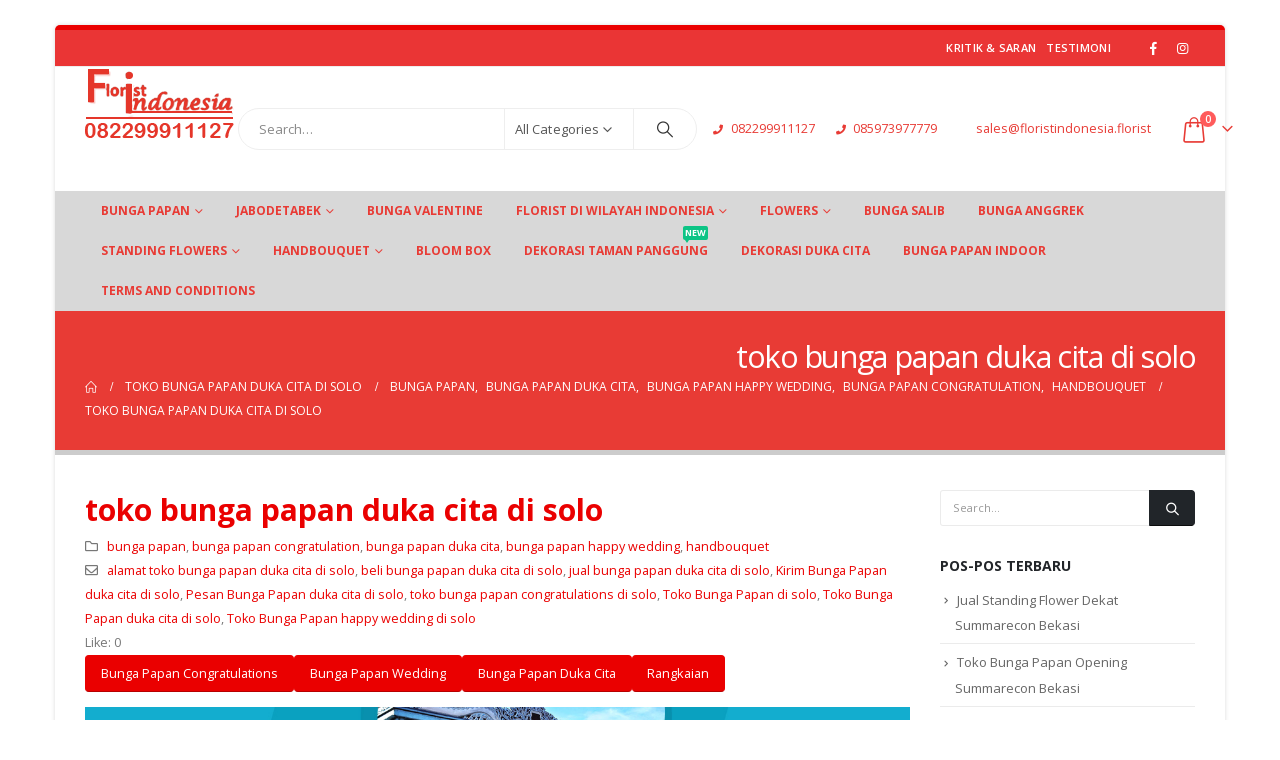

--- FILE ---
content_type: text/html; charset=UTF-8
request_url: https://www.floristindonesia.florist/toko-bunga-papan-duka-cita-di-solo-2/
body_size: 36900
content:
	<!DOCTYPE html>
	<html class=""  lang="id">
	<head>
		<meta http-equiv="X-UA-Compatible" content="IE=edge" />
		<meta http-equiv="Content-Type" content="text/html; charset=UTF-8" />
		<meta name="viewport" content="width=device-width, initial-scale=1, minimum-scale=1" />

		<link rel="profile" href="https://gmpg.org/xfn/11" />
		<link rel="pingback" href="https://www.floristindonesia.florist/xmlrpc.php" />
		<meta name='robots' content='index, follow, max-image-preview:large, max-snippet:-1, max-video-preview:-1' />

	<!-- This site is optimized with the Yoast SEO plugin v26.8 - https://yoast.com/product/yoast-seo-wordpress/ -->
	<title>Toko Bunga Papan Duka Cita di Solo | 085973977779 | Toko Bunga Papan di Solo</title>
	<meta name="description" content="toko bunga papan duka cita di solo - menjual papan ucapan duka cita,happy wedding,congratulations,handbouquet, rangkaian krans duka cita dan wedding" />
	<link rel="canonical" href="https://www.floristindonesia.florist/toko-bunga-papan-duka-cita-di-solo-2/" />
	<meta property="og:locale" content="id_ID" />
	<meta property="og:type" content="article" />
	<meta property="og:title" content="Toko Bunga Papan Duka Cita di Solo | 085973977779 | Toko Bunga Papan di Solo" />
	<meta property="og:description" content="toko bunga papan duka cita di solo - menjual papan ucapan duka cita,happy wedding,congratulations,handbouquet, rangkaian krans duka cita dan wedding" />
	<meta property="og:url" content="https://www.floristindonesia.florist/toko-bunga-papan-duka-cita-di-solo-2/" />
	<meta property="og:site_name" content="Florist Indonesia | Toko Bunga Papan Termurah" />
	<meta property="article:publisher" content="https://www.facebook.com/realfloristindonesia/" />
	<meta property="article:published_time" content="2017-08-02T11:46:14+00:00" />
	<meta property="og:image" content="https://www.floristindonesia.florist/wp-content/uploads/2017/08/SLO-02-300x300.jpg" />
	<meta name="author" content="bunga" />
	<meta name="twitter:card" content="summary_large_image" />
	<meta name="twitter:label1" content="Ditulis oleh" />
	<meta name="twitter:data1" content="bunga" />
	<meta name="twitter:label2" content="Estimasi waktu membaca" />
	<meta name="twitter:data2" content="4 menit" />
	<!-- / Yoast SEO plugin. -->


<link rel='dns-prefetch' href='//capi-automation.s3.us-east-2.amazonaws.com' />
<link rel="alternate" type="application/rss+xml" title="Florist Indonesia | Toko Bunga Papan Termurah &raquo; Feed" href="https://www.floristindonesia.florist/feed/" />
<link rel="alternate" type="application/rss+xml" title="Florist Indonesia | Toko Bunga Papan Termurah &raquo; Umpan Komentar" href="https://www.floristindonesia.florist/comments/feed/" />
<link rel="alternate" title="oEmbed (JSON)" type="application/json+oembed" href="https://www.floristindonesia.florist/wp-json/oembed/1.0/embed?url=https%3A%2F%2Fwww.floristindonesia.florist%2Ftoko-bunga-papan-duka-cita-di-solo-2%2F" />
<link rel="alternate" title="oEmbed (XML)" type="text/xml+oembed" href="https://www.floristindonesia.florist/wp-json/oembed/1.0/embed?url=https%3A%2F%2Fwww.floristindonesia.florist%2Ftoko-bunga-papan-duka-cita-di-solo-2%2F&#038;format=xml" />
		<link rel="shortcut icon" href="//www.floristindonesia.florist/wp-content/uploads/2019/03/logo-fi-2.png" type="image/x-icon" />
				<link rel="apple-touch-icon" href="//www.floristindonesia.florist/wp-content/uploads/2019/03/logo-fi-2.png" />
				<link rel="apple-touch-icon" sizes="120x120" href="//www.floristindonesia.florist/wp-content/uploads/2019/03/logo-fi-2.png" />
				<link rel="apple-touch-icon" sizes="76x76" href="//www.floristindonesia.florist/wp-content/uploads/2019/03/logo-fi-2.png" />
				<link rel="apple-touch-icon" sizes="152x152" href="//www.floristindonesia.florist/wp-content/uploads/2019/03/logo-fi-2.png" />
		<link rel="preload" href="https://www.floristindonesia.florist/wp-content/themes/porto/fonts/porto-font/porto.woff2" as="font" type="font/woff2" crossorigin fetchpriority="high"/><link rel="preload" href="https://www.floristindonesia.florist/wp-content/themes/porto/fonts/fontawesome_optimized/fa-solid-900.woff2" as="font" type="font/woff2" crossorigin fetchpriority="high"/><link rel="preload" href="https://www.floristindonesia.florist/wp-content/themes/porto/fonts/fontawesome_optimized/fa-regular-400.woff2" as="font" type="font/woff2" crossorigin fetchpriority="high"/><link rel="preload" href="https://www.floristindonesia.florist/wp-content/themes/porto/fonts/fontawesome_optimized/fa-brands-400.woff2" as="font" type="font/woff2" crossorigin fetchpriority="high"/><link rel="preload" href="https://www.floristindonesia.florist/wp-content/themes/porto/fonts/Simple-Line-Icons/Simple-Line-Icons.woff2" as="font" type="font/woff2" crossorigin fetchpriority="high"/><style id='wp-img-auto-sizes-contain-inline-css'>
img:is([sizes=auto i],[sizes^="auto," i]){contain-intrinsic-size:3000px 1500px}
/*# sourceURL=wp-img-auto-sizes-contain-inline-css */
</style>

<style id='classic-theme-styles-inline-css'>
/*! This file is auto-generated */
.wp-block-button__link{color:#fff;background-color:#32373c;border-radius:9999px;box-shadow:none;text-decoration:none;padding:calc(.667em + 2px) calc(1.333em + 2px);font-size:1.125em}.wp-block-file__button{background:#32373c;color:#fff;text-decoration:none}
/*# sourceURL=/wp-includes/css/classic-themes.min.css */
</style>
<link rel='stylesheet' id='wp-components-css' href='https://www.floristindonesia.florist/wp-includes/css/dist/components/style.min.css?ver=6.9' media='all' />
<link rel='stylesheet' id='wp-preferences-css' href='https://www.floristindonesia.florist/wp-includes/css/dist/preferences/style.min.css?ver=6.9' media='all' />
<link rel='stylesheet' id='wp-block-editor-css' href='https://www.floristindonesia.florist/wp-includes/css/dist/block-editor/style.min.css?ver=6.9' media='all' />
<link rel='stylesheet' id='popup-maker-block-library-style-css' href='https://www.floristindonesia.florist/wp-content/plugins/popup-maker/dist/packages/block-library-style.css?ver=dbea705cfafe089d65f1' media='all' />
<link rel='stylesheet' id='contact-form-7-css' href='https://www.floristindonesia.florist/wp-content/plugins/contact-form-7/includes/css/styles.css?ver=6.1.4' media='all' />
<link rel='stylesheet' id='float-menu-css' href='https://www.floristindonesia.florist/wp-content/plugins/float-menu/public/assets/css/style.min.css?ver=7.2.2' media='all' />
<link rel='stylesheet' id='float-menu-fontawesome-css' href='https://www.floristindonesia.florist/wp-content/plugins/float-menu/vendors/fontawesome/css/all.min.css?ver=7.1' media='all' />
<link rel='stylesheet' id='kk-star-ratings-css' href='https://www.floristindonesia.florist/wp-content/plugins/kk-star-ratings/src/core/public/css/kk-star-ratings.min.css?ver=5.4.10.3' media='all' />
<style id='woocommerce-inline-inline-css'>
.woocommerce form .form-row .required { visibility: visible; }
/*# sourceURL=woocommerce-inline-inline-css */
</style>
<link rel='stylesheet' id='wcpa-frontend-css' href='https://www.floristindonesia.florist/wp-content/plugins/woo-custom-product-addons/assets/css/style_1.css?ver=3.0.19' media='all' />
<link rel='stylesheet' id='porto-fs-progress-bar-css' href='https://www.floristindonesia.florist/wp-content/themes/porto/inc/lib/woocommerce-shipping-progress-bar/shipping-progress-bar.css?ver=7.7.2' media='all' />
<link rel='stylesheet' id='porto-css-vars-css' href='https://www.floristindonesia.florist/wp-content/uploads/porto_styles/theme_css_vars.css?ver=7.7.2' media='all' />
<link rel='stylesheet' id='js_composer_front-css' href='https://www.floristindonesia.florist/wp-content/plugins/js_composer/assets/css/js_composer.min.css?ver=8.6.1' media='all' />
<link rel='stylesheet' id='bootstrap-css' href='https://www.floristindonesia.florist/wp-content/uploads/porto_styles/bootstrap.css?ver=7.7.2' media='all' />
<link rel='stylesheet' id='porto-plugins-css' href='https://www.floristindonesia.florist/wp-content/themes/porto/css/plugins_optimized.css?ver=7.7.2' media='all' />
<link rel='stylesheet' id='porto-theme-css' href='https://www.floristindonesia.florist/wp-content/themes/porto/css/theme.css?ver=7.7.2' media='all' />
<link rel='stylesheet' id='porto-logo-overlay-css' href='https://www.floristindonesia.florist/wp-content/themes/porto/css/part/logo-overlay.css?ver=7.7.2' media='all' />
<link rel='stylesheet' id='porto-animate-css' href='https://www.floristindonesia.florist/wp-content/themes/porto/css/part/animate.css?ver=7.7.2' media='all' />
<link rel='stylesheet' id='porto-blog-legacy-css' href='https://www.floristindonesia.florist/wp-content/themes/porto/css/part/blog-legacy.css?ver=7.7.2' media='all' />
<link rel='stylesheet' id='porto-header-shop-css' href='https://www.floristindonesia.florist/wp-content/themes/porto/css/part/header-shop.css?ver=7.7.2' media='all' />
<link rel='stylesheet' id='porto-header-legacy-css' href='https://www.floristindonesia.florist/wp-content/themes/porto/css/part/header-legacy.css?ver=7.7.2' media='all' />
<link rel='stylesheet' id='porto-footer-legacy-css' href='https://www.floristindonesia.florist/wp-content/themes/porto/css/part/footer-legacy.css?ver=7.7.2' media='all' />
<link rel='stylesheet' id='porto-side-nav-panel-css' href='https://www.floristindonesia.florist/wp-content/themes/porto/css/part/side-nav-panel.css?ver=7.7.2' media='all' />
<link rel='stylesheet' id='porto-media-mobile-sidebar-css' href='https://www.floristindonesia.florist/wp-content/themes/porto/css/part/media-mobile-sidebar.css?ver=7.7.2' media='(max-width:991px)' />
<link rel='stylesheet' id='porto-shortcodes-css' href='https://www.floristindonesia.florist/wp-content/uploads/porto_styles/shortcodes.css?ver=7.7.2' media='all' />
<link rel='stylesheet' id='porto-theme-shop-css' href='https://www.floristindonesia.florist/wp-content/themes/porto/css/theme_shop.css?ver=7.7.2' media='all' />
<link rel='stylesheet' id='porto-shop-legacy-css' href='https://www.floristindonesia.florist/wp-content/themes/porto/css/part/shop-legacy.css?ver=7.7.2' media='all' />
<link rel='stylesheet' id='porto-theme-wpb-css' href='https://www.floristindonesia.florist/wp-content/themes/porto/css/theme_wpb.css?ver=7.7.2' media='all' />
<link rel='stylesheet' id='porto-theme-radius-css' href='https://www.floristindonesia.florist/wp-content/themes/porto/css/theme_radius.css?ver=7.7.2' media='all' />
<link rel='stylesheet' id='porto-dynamic-style-css' href='https://www.floristindonesia.florist/wp-content/uploads/porto_styles/dynamic_style.css?ver=7.7.2' media='all' />
<link rel='stylesheet' id='porto-type-builder-css' href='https://www.floristindonesia.florist/wp-content/plugins/porto-functionality/builders/assets/type-builder.css?ver=3.7.2' media='all' />
<link rel='stylesheet' id='porto-account-login-style-css' href='https://www.floristindonesia.florist/wp-content/themes/porto/css/theme/shop/login-style/account-login.css?ver=7.7.2' media='all' />
<link rel='stylesheet' id='porto-theme-woopage-css' href='https://www.floristindonesia.florist/wp-content/themes/porto/css/theme/shop/other/woopage.css?ver=7.7.2' media='all' />
<link rel='stylesheet' id='porto-style-css' href='https://www.floristindonesia.florist/wp-content/themes/porto/style.css?ver=7.7.2' media='all' />
<style id='porto-style-inline-css'>
.screen-reader-text{border:0;clip-path:inset(50%);height:1px;margin:-1px;overflow:hidden;padding:0;position:absolute;width:1px;word-wrap:normal !important;}
.vc_custom_1425491920037{margin-top: -20px !important;}
.side-header-narrow-bar-logo{max-width:170px}#header,.sticky-header .header-main.sticky{border-top:3px solid #ededed}@media (min-width:992px){}.page-top ul.breadcrumb > li.home{display:inline-block}.page-top ul.breadcrumb > li.home a{position:relative;width:1em;text-indent:-9999px}.page-top ul.breadcrumb > li.home a:after{content:"\e883";font-family:'porto';float:left;text-indent:0}#login-form-popup{max-width:480px}
/*# sourceURL=porto-style-inline-css */
</style>
<script src="https://www.floristindonesia.florist/wp-content/plugins/duitku-social-payment-gateway/includes/assets/js/duitku_dom_manipulate.js?ver=6.9" id="duitku-dom-manipulate-js-js"></script>
<script src="https://www.floristindonesia.florist/wp-includes/js/jquery/jquery.min.js?ver=3.7.1" id="jquery-core-js"></script>
<script src="https://www.floristindonesia.florist/wp-includes/js/jquery/jquery-migrate.min.js?ver=3.4.1" id="jquery-migrate-js"></script>
<script src="https://www.floristindonesia.florist/wp-content/plugins/woocommerce/assets/js/jquery-blockui/jquery.blockUI.min.js?ver=2.7.0-wc.10.4.3" id="wc-jquery-blockui-js" data-wp-strategy="defer"></script>
<script id="wc-add-to-cart-js-extra">
var wc_add_to_cart_params = {"ajax_url":"/wp-admin/admin-ajax.php","wc_ajax_url":"/?wc-ajax=%%endpoint%%","i18n_view_cart":"Lihat keranjang","cart_url":"https://www.floristindonesia.florist/cart/","is_cart":"","cart_redirect_after_add":"yes"};
//# sourceURL=wc-add-to-cart-js-extra
</script>
<script src="https://www.floristindonesia.florist/wp-content/plugins/woocommerce/assets/js/frontend/add-to-cart.min.js?ver=10.4.3" id="wc-add-to-cart-js" data-wp-strategy="defer"></script>
<script src="https://www.floristindonesia.florist/wp-content/plugins/woocommerce/assets/js/js-cookie/js.cookie.min.js?ver=2.1.4-wc.10.4.3" id="wc-js-cookie-js" defer data-wp-strategy="defer"></script>
<script id="woocommerce-js-extra">
var woocommerce_params = {"ajax_url":"/wp-admin/admin-ajax.php","wc_ajax_url":"/?wc-ajax=%%endpoint%%","i18n_password_show":"Tampilkan kata sandi","i18n_password_hide":"Sembunyikan kata sandi"};
//# sourceURL=woocommerce-js-extra
</script>
<script src="https://www.floristindonesia.florist/wp-content/plugins/woocommerce/assets/js/frontend/woocommerce.min.js?ver=10.4.3" id="woocommerce-js" defer data-wp-strategy="defer"></script>
<script src="https://www.floristindonesia.florist/wp-content/plugins/js_composer/assets/js/vendors/woocommerce-add-to-cart.js?ver=8.6.1" id="vc_woocommerce-add-to-cart-js-js"></script>
<script id="wc-cart-fragments-js-extra">
var wc_cart_fragments_params = {"ajax_url":"/wp-admin/admin-ajax.php","wc_ajax_url":"/?wc-ajax=%%endpoint%%","cart_hash_key":"wc_cart_hash_b3f0fe3e09f42093ba32883187deedef","fragment_name":"wc_fragments_b3f0fe3e09f42093ba32883187deedef","request_timeout":"15000"};
//# sourceURL=wc-cart-fragments-js-extra
</script>
<script src="https://www.floristindonesia.florist/wp-content/plugins/woocommerce/assets/js/frontend/cart-fragments.min.js?ver=10.4.3" id="wc-cart-fragments-js" defer data-wp-strategy="defer"></script>
<script></script><meta name="generator" content="WordPress 6.9" />
<meta name="generator" content="WooCommerce 10.4.3" />
<link rel='shortlink' href='https://www.floristindonesia.florist/?p=8957' />
<!-- Google Tag Manager -->
<script>(function(w,d,s,l,i){w[l]=w[l]||[];w[l].push({'gtm.start':
new Date().getTime(),event:'gtm.js'});var f=d.getElementsByTagName(s)[0],
j=d.createElement(s),dl=l!='dataLayer'?'&l='+l:'';j.async=true;j.src=
'https://www.googletagmanager.com/gtm.js?id='+i+dl;f.parentNode.insertBefore(j,f);
})(window,document,'script','dataLayer','GTM-PWS6MQX');</script>
<!-- End Google Tag Manager -->

<!-- Global site tag (gtag.js) - Google Analytics -->
<script async src="https://www.googletagmanager.com/gtag/js?id=UA-55228216-4"></script>
<script>
  window.dataLayer = window.dataLayer || [];
  function gtag(){dataLayer.push(arguments);}
  gtag('js', new Date());

  gtag('config', 'UA-55228216-4');
</script>
<!-- Facebook Pixel Code -->
<script>
!function(f,b,e,v,n,t,s)
{if(f.fbq)return;n=f.fbq=function(){n.callMethod?
n.callMethod.apply(n,arguments):n.queue.push(arguments)};
if(!f._fbq)f._fbq=n;n.push=n;n.loaded=!0;n.version='2.0';
n.queue=[];t=b.createElement(e);t.async=!0;
t.src=v;s=b.getElementsByTagName(e)[0];
s.parentNode.insertBefore(t,s)}(window, document,'script',
'https://connect.facebook.net/en_US/fbevents.js');
fbq('init', '597323474767978');
fbq('track', 'PageView');
</script>
<noscript><img height="1" width="1" style="display:none"
src="https://www.facebook.com/tr?id=597323474767978&ev=PageView&noscript=1"
/></noscript>
<!-- End Facebook Pixel Code -->
<meta name="facebook-domain-verification" content="j21hhqeczxi2t4dmvo3urwmplol2nk" /><meta name="ti-site-data" content="eyJyIjoiMTowITc6MSEzMDoyIiwibyI6Imh0dHBzOlwvXC93d3cuZmxvcmlzdGluZG9uZXNpYS5mbG9yaXN0XC93cC1hZG1pblwvYWRtaW4tYWpheC5waHA/YWN0aW9uPXRpX29ubGluZV91c2Vyc19nb29nbGUmYW1wO3A9JTJGdG9rby1idW5nYS1wYXBhbi1kdWthLWNpdGEtZGktc29sby0yJTJGJmFtcDtfd3Bub25jZT01YjNkZWE1NjEyIn0=" />		<script type="text/javascript" id="webfont-queue">
		WebFontConfig = {
			google: { families: [ 'Open+Sans:400,500,600,700,800:cyrillic,cyrillic-ext,greek,greek-ext,khmer,latin,latin-ext,vietnamese','Shadows+Into+Light:400,700','Playfair+Display:400,700' ] }
		};
		(function(d) {
			var wf = d.createElement('script'), s = d.scripts[d.scripts.length - 1];
			wf.src = 'https://www.floristindonesia.florist/wp-content/themes/porto/js/libs/webfont.js';
			wf.async = true;
			s.parentNode.insertBefore(wf, s);
		})(document);</script>
			<noscript><style>.woocommerce-product-gallery{ opacity: 1 !important; }</style></noscript>
	

<script type="application/ld+json" class="saswp-schema-markup-output">
[{"@context":"https:\/\/schema.org\/","@graph":[{"@context":"https:\/\/schema.org\/","@type":"SiteNavigationElement","@id":"https:\/\/www.floristindonesia.florist\/#bunga-papan","name":"Bunga Papan","url":"https:\/\/www.floristindonesia.florist\/product-category\/bunga-papan\/"},{"@context":"https:\/\/schema.org\/","@type":"SiteNavigationElement","@id":"https:\/\/www.floristindonesia.florist\/#bunga-papan-pelantikan","name":"Bunga Papan Pelantikan","url":"https:\/\/www.floristindonesia.florist\/bunga-papan-pelantikan\/"},{"@context":"https:\/\/schema.org\/","@type":"SiteNavigationElement","@id":"https:\/\/www.floristindonesia.florist\/#bunga-papan-nuansa-kristen","name":"Bunga Papan Nuansa Kristen","url":"https:\/\/www.floristindonesia.florist\/bunga-papan-nuansa-kristen\/"},{"@context":"https:\/\/schema.org\/","@type":"SiteNavigationElement","@id":"https:\/\/www.floristindonesia.florist\/#bunga-papan-jabodetabek","name":"Bunga Papan Jabodetabek","url":"https:\/\/www.floristindonesia.florist\/product-category\/bunga-papan\/bunga-papan-jabodetabek\/"},{"@context":"https:\/\/schema.org\/","@type":"SiteNavigationElement","@id":"https:\/\/www.floristindonesia.florist\/#bunga-papan-congratulations","name":"Bunga Papan Congratulations","url":"https:\/\/www.floristindonesia.florist\/product-category\/bunga-papan\/bunga-papan-congratulations\/"},{"@context":"https:\/\/schema.org\/","@type":"SiteNavigationElement","@id":"https:\/\/www.floristindonesia.florist\/#bunga-papan-duka-cita","name":"Bunga Papan Duka Cita","url":"https:\/\/www.floristindonesia.florist\/product-category\/bunga-papan\/bunga-papan-duka-cita\/"},{"@context":"https:\/\/schema.org\/","@type":"SiteNavigationElement","@id":"https:\/\/www.floristindonesia.florist\/#bunga-papan-nuansa-kristen","name":"Bunga Papan Nuansa Kristen","url":"https:\/\/www.floristindonesia.florist\/bunga-papan-nuansa-kristen\/"},{"@context":"https:\/\/schema.org\/","@type":"SiteNavigationElement","@id":"https:\/\/www.floristindonesia.florist\/#bunga-papan-wedding","name":"Bunga Papan Wedding","url":"https:\/\/www.floristindonesia.florist\/product-category\/bunga-papan\/bunga-papan-wedding\/"},{"@context":"https:\/\/schema.org\/","@type":"SiteNavigationElement","@id":"https:\/\/www.floristindonesia.florist\/#bunga-papan-bogor","name":"Bunga Papan Bogor","url":"https:\/\/www.floristindonesia.florist\/product-category\/bunga-papan-bogor\/"},{"@context":"https:\/\/schema.org\/","@type":"SiteNavigationElement","@id":"https:\/\/www.floristindonesia.florist\/#bunga-papan-congratulations","name":"Bunga Papan Congratulations","url":"https:\/\/www.floristindonesia.florist\/product-category\/bunga-papan-bogor\/bunga-papan-congratulations-2\/"},{"@context":"https:\/\/schema.org\/","@type":"SiteNavigationElement","@id":"https:\/\/www.floristindonesia.florist\/#bunga-papan-duka-cita","name":"Bunga Papan Duka Cita","url":"https:\/\/www.floristindonesia.florist\/product-category\/bunga-papan-bogor\/bunga-papan-duka-cita-bunga-papan-bogor\/"},{"@context":"https:\/\/schema.org\/","@type":"SiteNavigationElement","@id":"https:\/\/www.floristindonesia.florist\/#bunga-papan-nuansa-kristen","name":"Bunga Papan Nuansa Kristen","url":"https:\/\/www.floristindonesia.florist\/bunga-papan-nuansa-kristen\/"},{"@context":"https:\/\/schema.org\/","@type":"SiteNavigationElement","@id":"https:\/\/www.floristindonesia.florist\/#bunga-papan-wedding","name":"Bunga Papan Wedding","url":"https:\/\/www.floristindonesia.florist\/product-category\/bunga-papan-bogor\/bunga-papan-wedding-bunga-papan-bogor\/"},{"@context":"https:\/\/schema.org\/","@type":"SiteNavigationElement","@id":"https:\/\/www.floristindonesia.florist\/#bunga-papan-bandung","name":"Bunga Papan Bandung","url":"https:\/\/www.floristindonesia.florist\/product-category\/bunga-papan-bandung\/"},{"@context":"https:\/\/schema.org\/","@type":"SiteNavigationElement","@id":"https:\/\/www.floristindonesia.florist\/#bunga-papan-congratulations","name":"Bunga Papan Congratulations","url":"https:\/\/www.floristindonesia.florist\/product-category\/bunga-papan-bandung\/bunga-papan-congratulations-bunga-papan-bandung\/"},{"@context":"https:\/\/schema.org\/","@type":"SiteNavigationElement","@id":"https:\/\/www.floristindonesia.florist\/#bunga-papan-duka-cita","name":"Bunga Papan Duka Cita","url":"https:\/\/www.floristindonesia.florist\/product-category\/bunga-papan-bandung\/bunga-papan-duka-cita-bunga-papan-bandung\/"},{"@context":"https:\/\/schema.org\/","@type":"SiteNavigationElement","@id":"https:\/\/www.floristindonesia.florist\/#bunga-papan-wedding","name":"Bunga Papan Wedding","url":"https:\/\/www.floristindonesia.florist\/product-category\/bunga-papan-bandung\/bunga-papan-wedding-bunga-papan-bandung\/"},{"@context":"https:\/\/schema.org\/","@type":"SiteNavigationElement","@id":"https:\/\/www.floristindonesia.florist\/#bunga-papan-kuningan","name":"Bunga Papan Kuningan","url":"https:\/\/www.floristindonesia.florist\/product-category\/bunga-papan-kuningan\/"},{"@context":"https:\/\/schema.org\/","@type":"SiteNavigationElement","@id":"https:\/\/www.floristindonesia.florist\/#bunga-papan-congratulations","name":"Bunga Papan Congratulations","url":"https:\/\/www.floristindonesia.florist\/product-category\/bunga-papan-kuningan\/bunga-papan-congratulations-bunga-papan-kuningan\/"},{"@context":"https:\/\/schema.org\/","@type":"SiteNavigationElement","@id":"https:\/\/www.floristindonesia.florist\/#bunga-papan-duka-cita","name":"Bunga Papan Duka Cita","url":"https:\/\/www.floristindonesia.florist\/product-category\/bunga-papan-kuningan\/bunga-papan-duka-cita-bunga-papan-kuningan\/"},{"@context":"https:\/\/schema.org\/","@type":"SiteNavigationElement","@id":"https:\/\/www.floristindonesia.florist\/#bunga-papan-wedding","name":"Bunga Papan Wedding","url":"https:\/\/www.floristindonesia.florist\/product-category\/bunga-papan-kuningan\/bunga-papan-wedding-bunga-papan-kuningan\/"},{"@context":"https:\/\/schema.org\/","@type":"SiteNavigationElement","@id":"https:\/\/www.floristindonesia.florist\/#bunga-papan-palembang","name":"Bunga Papan Palembang","url":"https:\/\/www.floristindonesia.florist\/product-category\/palembang\/"},{"@context":"https:\/\/schema.org\/","@type":"SiteNavigationElement","@id":"https:\/\/www.floristindonesia.florist\/#bunga-papan-congratulations","name":"Bunga Papan Congratulations","url":"https:\/\/www.floristindonesia.florist\/product-category\/palembang\/bunga-papan-congratulations-palembang\/"},{"@context":"https:\/\/schema.org\/","@type":"SiteNavigationElement","@id":"https:\/\/www.floristindonesia.florist\/#bunga-papan-duka-cita","name":"Bunga Papan Duka Cita","url":"https:\/\/www.floristindonesia.florist\/product-category\/palembang\/bunga-papan-duka-cita-palembang\/"},{"@context":"https:\/\/schema.org\/","@type":"SiteNavigationElement","@id":"https:\/\/www.floristindonesia.florist\/#bunga-papan-wedding","name":"Bunga Papan Wedding","url":"https:\/\/www.floristindonesia.florist\/product-category\/palembang\/bunga-papan-wedding-palembang\/"},{"@context":"https:\/\/schema.org\/","@type":"SiteNavigationElement","@id":"https:\/\/www.floristindonesia.florist\/#jabodetabek","name":"Jabodetabek","url":"http:\/\/www.floristindonesia.florist"},{"@context":"https:\/\/schema.org\/","@type":"SiteNavigationElement","@id":"https:\/\/www.floristindonesia.florist\/#florist-di-jakarta","name":"Florist Di Jakarta","url":"https:\/\/www.floristindonesia.florist\/jakarta\/"},{"@context":"https:\/\/schema.org\/","@type":"SiteNavigationElement","@id":"https:\/\/www.floristindonesia.florist\/#florist-di-tangerang","name":"Florist Di Tangerang","url":"https:\/\/www.floristindonesia.florist\/tangerang\/"},{"@context":"https:\/\/schema.org\/","@type":"SiteNavigationElement","@id":"https:\/\/www.floristindonesia.florist\/#florist-di-bekasi","name":"Florist Di Bekasi","url":"https:\/\/www.floristindonesia.florist\/bekasi\/"},{"@context":"https:\/\/schema.org\/","@type":"SiteNavigationElement","@id":"https:\/\/www.floristindonesia.florist\/#florist-di-cikarang","name":"Florist Di Cikarang","url":"https:\/\/www.floristindonesia.florist\/cikarang\/"},{"@context":"https:\/\/schema.org\/","@type":"SiteNavigationElement","@id":"https:\/\/www.floristindonesia.florist\/#florist-di-depok","name":"Florist Di Depok","url":"https:\/\/www.floristindonesia.florist\/depok\/"},{"@context":"https:\/\/schema.org\/","@type":"SiteNavigationElement","@id":"https:\/\/www.floristindonesia.florist\/#florist-di-bogor","name":"Florist Di Bogor","url":"https:\/\/www.floristindonesia.florist\/bogor\/"},{"@context":"https:\/\/schema.org\/","@type":"SiteNavigationElement","@id":"https:\/\/www.floristindonesia.florist\/#florist-di-cibubur","name":"Florist Di Cibubur","url":"https:\/\/www.floristindonesia.florist\/cibubur\/"},{"@context":"https:\/\/schema.org\/","@type":"SiteNavigationElement","@id":"https:\/\/www.floristindonesia.florist\/#bunga-valentine","name":"Bunga Valentine","url":"https:\/\/www.floristindonesia.florist\/bunga-mawar-valentine\/"},{"@context":"https:\/\/schema.org\/","@type":"SiteNavigationElement","@id":"https:\/\/www.floristindonesia.florist\/#florist-di-wilayah-indonesia","name":"Florist Di Wilayah Indonesia","url":"http:\/\/www.floristindonesia.florist\/"},{"@context":"https:\/\/schema.org\/","@type":"SiteNavigationElement","@id":"https:\/\/www.floristindonesia.florist\/#florist-di-lampung","name":"Florist Di Lampung","url":"https:\/\/www.floristindonesia.florist\/toko-bunga-lampung\/"},{"@context":"https:\/\/schema.org\/","@type":"SiteNavigationElement","@id":"https:\/\/www.floristindonesia.florist\/#florist-di-palembang","name":"Florist Di Palembang","url":"https:\/\/www.floristindonesia.florist\/palembang\/"},{"@context":"https:\/\/schema.org\/","@type":"SiteNavigationElement","@id":"https:\/\/www.floristindonesia.florist\/#florist-di-batam","name":"Florist Di Batam","url":"https:\/\/www.floristindonesia.florist\/toko-bunga-batam\/"},{"@context":"https:\/\/schema.org\/","@type":"SiteNavigationElement","@id":"https:\/\/www.floristindonesia.florist\/#florist-di-jambi","name":"Florist Di Jambi","url":"https:\/\/www.floristindonesia.florist\/jambi\/"},{"@context":"https:\/\/schema.org\/","@type":"SiteNavigationElement","@id":"https:\/\/www.floristindonesia.florist\/#florist-di-pekanbaru","name":"Florist Di Pekanbaru","url":"https:\/\/www.floristindonesia.florist\/pekanbaru\/"},{"@context":"https:\/\/schema.org\/","@type":"SiteNavigationElement","@id":"https:\/\/www.floristindonesia.florist\/#florist-di-padang","name":"Florist Di Padang","url":"https:\/\/www.floristindonesia.florist\/padang\/"},{"@context":"https:\/\/schema.org\/","@type":"SiteNavigationElement","@id":"https:\/\/www.floristindonesia.florist\/#florist-di-medan","name":"Florist Di Medan","url":"https:\/\/www.floristindonesia.florist\/medan\/"},{"@context":"https:\/\/schema.org\/","@type":"SiteNavigationElement","@id":"https:\/\/www.floristindonesia.florist\/#florist-di-bengkulu","name":"Florist Di Bengkulu","url":"https:\/\/www.floristindonesia.florist\/toko-bunga-di-bengkulu\/"},{"@context":"https:\/\/schema.org\/","@type":"SiteNavigationElement","@id":"https:\/\/www.floristindonesia.florist\/#florist-di-bandung","name":"Florist Di Bandung","url":"https:\/\/www.floristindonesia.florist\/bandung\/"},{"@context":"https:\/\/schema.org\/","@type":"SiteNavigationElement","@id":"https:\/\/www.floristindonesia.florist\/#florist-cirebon","name":"Florist Cirebon","url":"https:\/\/www.floristindonesia.florist\/toko-bunga-cirebon\/"},{"@context":"https:\/\/schema.org\/","@type":"SiteNavigationElement","@id":"https:\/\/www.floristindonesia.florist\/#florist-di-kuningan","name":"Florist Di Kuningan","url":"https:\/\/www.floristindonesia.florist\/kuningan\/"},{"@context":"https:\/\/schema.org\/","@type":"SiteNavigationElement","@id":"https:\/\/www.floristindonesia.florist\/#florist-di-indramayu","name":"Florist Di Indramayu","url":"https:\/\/www.floristindonesia.florist\/toko-bunga-indramayu\/"},{"@context":"https:\/\/schema.org\/","@type":"SiteNavigationElement","@id":"https:\/\/www.floristindonesia.florist\/#florist-di-majalengka","name":"Florist Di Majalengka","url":"https:\/\/www.floristindonesia.florist\/toko-bunga-majalengka\/"},{"@context":"https:\/\/schema.org\/","@type":"SiteNavigationElement","@id":"https:\/\/www.floristindonesia.florist\/#florist-di-pangandaran","name":"Florist Di Pangandaran","url":"https:\/\/www.floristindonesia.florist\/florist-di-pangandaran\/"},{"@context":"https:\/\/schema.org\/","@type":"SiteNavigationElement","@id":"https:\/\/www.floristindonesia.florist\/#florist-di-subang","name":"Florist Di Subang","url":"https:\/\/www.floristindonesia.florist\/toko-bunga-subang\/"},{"@context":"https:\/\/schema.org\/","@type":"SiteNavigationElement","@id":"https:\/\/www.floristindonesia.florist\/#florist-di-tasikmalaya","name":"Florist Di Tasikmalaya","url":"https:\/\/www.floristindonesia.florist\/toko-bunga-tasikmalaya\/"},{"@context":"https:\/\/schema.org\/","@type":"SiteNavigationElement","@id":"https:\/\/www.floristindonesia.florist\/#florist-di-ciamis","name":"Florist Di Ciamis","url":"https:\/\/www.floristindonesia.florist\/toko-bunga-ciamis\/"},{"@context":"https:\/\/schema.org\/","@type":"SiteNavigationElement","@id":"https:\/\/www.floristindonesia.florist\/#florist-garut","name":"Florist Garut","url":"https:\/\/www.floristindonesia.florist\/toko-bunga-garut\/"},{"@context":"https:\/\/schema.org\/","@type":"SiteNavigationElement","@id":"https:\/\/www.floristindonesia.florist\/#florist-di-sumedang","name":"Florist Di Sumedang","url":"https:\/\/www.floristindonesia.florist\/toko-bunga-sumedang\/"},{"@context":"https:\/\/schema.org\/","@type":"SiteNavigationElement","@id":"https:\/\/www.floristindonesia.florist\/#florist-di-serang","name":"Florist Di Serang","url":"https:\/\/www.floristindonesia.florist\/toko-bunga-serang\/"},{"@context":"https:\/\/schema.org\/","@type":"SiteNavigationElement","@id":"https:\/\/www.floristindonesia.florist\/#florist-di-blora","name":"Florist Di Blora","url":"https:\/\/www.floristindonesia.florist\/florist-di-blora\/"},{"@context":"https:\/\/schema.org\/","@type":"SiteNavigationElement","@id":"https:\/\/www.floristindonesia.florist\/#florist-di-boyolali","name":"Florist Di Boyolali","url":"https:\/\/www.floristindonesia.florist\/florist-di-boyolali\/"},{"@context":"https:\/\/schema.org\/","@type":"SiteNavigationElement","@id":"https:\/\/www.floristindonesia.florist\/#florist-di-demak","name":"Florist Di Demak","url":"https:\/\/www.floristindonesia.florist\/florist-di-demak\/"},{"@context":"https:\/\/schema.org\/","@type":"SiteNavigationElement","@id":"https:\/\/www.floristindonesia.florist\/#florist-di-grobogan","name":"Florist Di Grobogan","url":"https:\/\/www.floristindonesia.florist\/florist-di-grobogan\/"},{"@context":"https:\/\/schema.org\/","@type":"SiteNavigationElement","@id":"https:\/\/www.floristindonesia.florist\/#florist-di-kudus","name":"Florist Di Kudus","url":"https:\/\/www.floristindonesia.florist\/florist-di-kudus\/"},{"@context":"https:\/\/schema.org\/","@type":"SiteNavigationElement","@id":"https:\/\/www.floristindonesia.florist\/#florist-di-karanganyar","name":"Florist Di Karanganyar","url":"https:\/\/www.floristindonesia.florist\/florist-di-karanganyar\/"},{"@context":"https:\/\/schema.org\/","@type":"SiteNavigationElement","@id":"https:\/\/www.floristindonesia.florist\/#florist-di-pekalongan","name":"Florist Di Pekalongan","url":"https:\/\/www.floristindonesia.florist\/florist-di-pekalongan\/"},{"@context":"https:\/\/schema.org\/","@type":"SiteNavigationElement","@id":"https:\/\/www.floristindonesia.florist\/#florist-di-salatiga","name":"Florist Di Salatiga","url":"https:\/\/www.floristindonesia.florist\/florist-di-salatiga\/"},{"@context":"https:\/\/schema.org\/","@type":"SiteNavigationElement","@id":"https:\/\/www.floristindonesia.florist\/#florist-di-sragen","name":"Florist Di Sragen","url":"https:\/\/www.floristindonesia.florist\/florist-di-sragen\/"},{"@context":"https:\/\/schema.org\/","@type":"SiteNavigationElement","@id":"https:\/\/www.floristindonesia.florist\/#florist-di-batang","name":"Florist Di Batang","url":"https:\/\/www.floristindonesia.florist\/florist-di-batang\/"},{"@context":"https:\/\/schema.org\/","@type":"SiteNavigationElement","@id":"https:\/\/www.floristindonesia.florist\/#florist-di-banjarnegara","name":"Florist Di Banjarnegara","url":"https:\/\/www.floristindonesia.florist\/florist-di-banjarnegara\/"},{"@context":"https:\/\/schema.org\/","@type":"SiteNavigationElement","@id":"https:\/\/www.floristindonesia.florist\/#florist-di-wonosobo","name":"Florist Di Wonosobo","url":"https:\/\/www.floristindonesia.florist\/florist-di-wonosobo\/"},{"@context":"https:\/\/schema.org\/","@type":"SiteNavigationElement","@id":"https:\/\/www.floristindonesia.florist\/#florist-di-yogyakarta","name":"Florist Di Yogyakarta","url":"https:\/\/www.floristindonesia.florist\/florist-di-yogyakarta\/"},{"@context":"https:\/\/schema.org\/","@type":"SiteNavigationElement","@id":"https:\/\/www.floristindonesia.florist\/#florist-di-banyumas","name":"Florist Di Banyumas","url":"https:\/\/www.floristindonesia.florist\/florist-di-banyumas\/"},{"@context":"https:\/\/schema.org\/","@type":"SiteNavigationElement","@id":"https:\/\/www.floristindonesia.florist\/#florist-di-brebes","name":"Florist Di Brebes","url":"https:\/\/www.floristindonesia.florist\/florist-di-brebes\/"},{"@context":"https:\/\/schema.org\/","@type":"SiteNavigationElement","@id":"https:\/\/www.floristindonesia.florist\/#florist-di-cilacap","name":"Florist Di Cilacap","url":"https:\/\/www.floristindonesia.florist\/florist-di-cilacap\/"},{"@context":"https:\/\/schema.org\/","@type":"SiteNavigationElement","@id":"https:\/\/www.floristindonesia.florist\/#florist-di-jepara","name":"Florist Di Jepara","url":"https:\/\/www.floristindonesia.florist\/florist-di-jepara\/"},{"@context":"https:\/\/schema.org\/","@type":"SiteNavigationElement","@id":"https:\/\/www.floristindonesia.florist\/#florist-di-kendal","name":"Florist Di Kendal","url":"https:\/\/www.floristindonesia.florist\/florist-di-kendal\/"},{"@context":"https:\/\/schema.org\/","@type":"SiteNavigationElement","@id":"https:\/\/www.floristindonesia.florist\/#toko-bunga-klaten","name":"Toko Bunga Klaten","url":"https:\/\/www.floristindonesia.florist\/toko-bunga-klaten\/"},{"@context":"https:\/\/schema.org\/","@type":"SiteNavigationElement","@id":"https:\/\/www.floristindonesia.florist\/#florist-di-magelang","name":"Florist Di Magelang","url":"https:\/\/www.floristindonesia.florist\/florist-di-magelang\/"},{"@context":"https:\/\/schema.org\/","@type":"SiteNavigationElement","@id":"https:\/\/www.floristindonesia.florist\/#florist-di-purworejo","name":"Florist Di Purworejo","url":"https:\/\/www.floristindonesia.florist\/florist-di-purworejo\/"},{"@context":"https:\/\/schema.org\/","@type":"SiteNavigationElement","@id":"https:\/\/www.floristindonesia.florist\/#florist-di-purwokerto","name":"Florist Di Purwokerto","url":"https:\/\/www.floristindonesia.florist\/florist-di-purwokerto\/"},{"@context":"https:\/\/schema.org\/","@type":"SiteNavigationElement","@id":"https:\/\/www.floristindonesia.florist\/#florist-di-pemalang","name":"Florist Di Pemalang","url":"https:\/\/www.floristindonesia.florist\/toko-bunga-pemalang\/"},{"@context":"https:\/\/schema.org\/","@type":"SiteNavigationElement","@id":"https:\/\/www.floristindonesia.florist\/#florist-di-purbalingga","name":"Florist Di Purbalingga","url":"https:\/\/www.floristindonesia.florist\/florist-di-purbalingga\/"},{"@context":"https:\/\/schema.org\/","@type":"SiteNavigationElement","@id":"https:\/\/www.floristindonesia.florist\/#florist-di-pati","name":"Florist Di Pati","url":"https:\/\/www.floristindonesia.florist\/florist-di-pati\/"},{"@context":"https:\/\/schema.org\/","@type":"SiteNavigationElement","@id":"https:\/\/www.floristindonesia.florist\/#florist-di-rembang","name":"Florist Di Rembang","url":"https:\/\/www.floristindonesia.florist\/florist-di-rembang\/"},{"@context":"https:\/\/schema.org\/","@type":"SiteNavigationElement","@id":"https:\/\/www.floristindonesia.florist\/#florist-di-sukoharjo","name":"Florist Di Sukoharjo","url":"https:\/\/www.floristindonesia.florist\/florist-di-sukoharjo\/"},{"@context":"https:\/\/schema.org\/","@type":"SiteNavigationElement","@id":"https:\/\/www.floristindonesia.florist\/#florist-di-temanggung","name":"Florist Di Temanggung","url":"https:\/\/www.floristindonesia.florist\/florist-di-temanggung\/"},{"@context":"https:\/\/schema.org\/","@type":"SiteNavigationElement","@id":"https:\/\/www.floristindonesia.florist\/#florist-di-solo","name":"Florist Di Solo","url":"https:\/\/www.floristindonesia.florist\/solo\/"},{"@context":"https:\/\/schema.org\/","@type":"SiteNavigationElement","@id":"https:\/\/www.floristindonesia.florist\/#florist-di-semarang","name":"Florist Di Semarang","url":"https:\/\/www.floristindonesia.florist\/semarang\/"},{"@context":"https:\/\/schema.org\/","@type":"SiteNavigationElement","@id":"https:\/\/www.floristindonesia.florist\/#florist-di-sragen","name":"Florist Di Sragen","url":"https:\/\/www.floristindonesia.florist\/toko-bunga-sragen\/"},{"@context":"https:\/\/schema.org\/","@type":"SiteNavigationElement","@id":"https:\/\/www.floristindonesia.florist\/#florist-di-tegal","name":"Florist Di Tegal","url":"https:\/\/www.floristindonesia.florist\/toko-bunga-tegal\/"},{"@context":"https:\/\/schema.org\/","@type":"SiteNavigationElement","@id":"https:\/\/www.floristindonesia.florist\/#florist-di-wonogiri","name":"Florist Di Wonogiri","url":"https:\/\/www.floristindonesia.florist\/florist-di-wonogiri\/"},{"@context":"https:\/\/schema.org\/","@type":"SiteNavigationElement","@id":"https:\/\/www.floristindonesia.florist\/#florist-di-surabaya","name":"Florist Di Surabaya","url":"https:\/\/www.floristindonesia.florist\/toko-bunga-di-surabaya\/"},{"@context":"https:\/\/schema.org\/","@type":"SiteNavigationElement","@id":"https:\/\/www.floristindonesia.florist\/#florist-di-kediri","name":"Florist Di Kediri","url":"https:\/\/www.floristindonesia.florist\/toko-bunga-di-kediri\/"},{"@context":"https:\/\/schema.org\/","@type":"SiteNavigationElement","@id":"https:\/\/www.floristindonesia.florist\/#florist-di-malang","name":"Florist Di Malang","url":"https:\/\/www.floristindonesia.florist\/toko-bunga-malang\/"},{"@context":"https:\/\/schema.org\/","@type":"SiteNavigationElement","@id":"https:\/\/www.floristindonesia.florist\/#florist-di-pasuruan","name":"Florist Di Pasuruan","url":"https:\/\/www.floristindonesia.florist\/toko-bunga-pasuruan\/"},{"@context":"https:\/\/schema.org\/","@type":"SiteNavigationElement","@id":"https:\/\/www.floristindonesia.florist\/#florist-di-madiun","name":"Florist Di Madiun","url":"https:\/\/www.floristindonesia.florist\/toko-bunga-di-madiun\/"},{"@context":"https:\/\/schema.org\/","@type":"SiteNavigationElement","@id":"https:\/\/www.floristindonesia.florist\/#florist-di-sidoarjo","name":"Florist Di Sidoarjo","url":"https:\/\/www.floristindonesia.florist\/toko-bunga-sidoarjo\/"},{"@context":"https:\/\/schema.org\/","@type":"SiteNavigationElement","@id":"https:\/\/www.floristindonesia.florist\/#florist-di-gresik","name":"Florist Di Gresik","url":"https:\/\/www.floristindonesia.florist\/toko-bunga-gresik\/"},{"@context":"https:\/\/schema.org\/","@type":"SiteNavigationElement","@id":"https:\/\/www.floristindonesia.florist\/#florist-di-bali","name":"Florist Di Bali","url":"https:\/\/www.floristindonesia.florist\/bali\/"},{"@context":"https:\/\/schema.org\/","@type":"SiteNavigationElement","@id":"https:\/\/www.floristindonesia.florist\/#florist-di-makassar","name":"Florist Di Makassar","url":"https:\/\/www.floristindonesia.florist\/toko-bunga-makassar\/"},{"@context":"https:\/\/schema.org\/","@type":"SiteNavigationElement","@id":"https:\/\/www.floristindonesia.florist\/#florist-di-palu","name":"Florist Di Palu","url":"https:\/\/www.floristindonesia.florist\/toko-bunga-palu\/"},{"@context":"https:\/\/schema.org\/","@type":"SiteNavigationElement","@id":"https:\/\/www.floristindonesia.florist\/#florist-di-pontianak","name":"Florist Di Pontianak","url":"https:\/\/www.floristindonesia.florist\/toko-bunga-pontianak\/"},{"@context":"https:\/\/schema.org\/","@type":"SiteNavigationElement","@id":"https:\/\/www.floristindonesia.florist\/#florist-di-balikpapan","name":"Florist Di Balikpapan","url":"https:\/\/www.floristindonesia.florist\/balikpapan\/"},{"@context":"https:\/\/schema.org\/","@type":"SiteNavigationElement","@id":"https:\/\/www.floristindonesia.florist\/#florist-di-samarinda","name":"Florist Di Samarinda","url":"https:\/\/www.floristindonesia.florist\/samarinda\/"},{"@context":"https:\/\/schema.org\/","@type":"SiteNavigationElement","@id":"https:\/\/www.floristindonesia.florist\/#florist-di-kupang","name":"Florist Di Kupang","url":"https:\/\/www.floristindonesia.florist\/kupang\/"},{"@context":"https:\/\/schema.org\/","@type":"SiteNavigationElement","@id":"https:\/\/www.floristindonesia.florist\/#florist-di-ternate","name":"Florist Di Ternate","url":"https:\/\/www.floristindonesia.florist\/ternate\/"},{"@context":"https:\/\/schema.org\/","@type":"SiteNavigationElement","@id":"https:\/\/www.floristindonesia.florist\/#flowers","name":"Flowers","url":"https:\/\/www.floristindonesia.florist\/product-category\/flowers\/"},{"@context":"https:\/\/schema.org\/","@type":"SiteNavigationElement","@id":"https:\/\/www.floristindonesia.florist\/#bunga-meja","name":"Bunga Meja","url":"https:\/\/www.floristindonesia.florist\/product-category\/flowers\/bunga-meja\/"},{"@context":"https:\/\/schema.org\/","@type":"SiteNavigationElement","@id":"https:\/\/www.floristindonesia.florist\/#bunga-meja-jabodetabek","name":"Bunga Meja Jabodetabek","url":"https:\/\/www.floristindonesia.florist\/product-category\/bunga-meja-jabodetabek\/"},{"@context":"https:\/\/schema.org\/","@type":"SiteNavigationElement","@id":"https:\/\/www.floristindonesia.florist\/#bunga-meja-bandung","name":"Bunga Meja Bandung","url":"https:\/\/www.floristindonesia.florist\/product-category\/rangkaian-bandung\/bunga-meja-bandung\/"},{"@context":"https:\/\/schema.org\/","@type":"SiteNavigationElement","@id":"https:\/\/www.floristindonesia.florist\/#bunga-meja-bogor","name":"Bunga Meja Bogor","url":"https:\/\/www.floristindonesia.florist\/product-category\/bunga-meja-bogor\/"},{"@context":"https:\/\/schema.org\/","@type":"SiteNavigationElement","@id":"https:\/\/www.floristindonesia.florist\/#bunga-meja-kuningan","name":"Bunga Meja Kuningan","url":"https:\/\/www.floristindonesia.florist\/product-category\/bunga-meja-kuningan\/"},{"@context":"https:\/\/schema.org\/","@type":"SiteNavigationElement","@id":"https:\/\/www.floristindonesia.florist\/#bunga-dekorasi-mobil","name":"Bunga Dekorasi Mobil","url":"https:\/\/www.floristindonesia.florist\/product-category\/flowers\/bunga-dekorasi-mobil\/"},{"@context":"https:\/\/schema.org\/","@type":"SiteNavigationElement","@id":"https:\/\/www.floristindonesia.florist\/#bunga-vas","name":"Bunga Vas","url":"https:\/\/www.floristindonesia.florist\/product-category\/flowers\/bunga-vas\/"},{"@context":"https:\/\/schema.org\/","@type":"SiteNavigationElement","@id":"https:\/\/www.floristindonesia.florist\/#bunga-salib","name":"Bunga Salib","url":"https:\/\/www.floristindonesia.florist\/product-category\/bunga-salib\/"},{"@context":"https:\/\/schema.org\/","@type":"SiteNavigationElement","@id":"https:\/\/www.floristindonesia.florist\/#bunga-anggrek","name":"Bunga Anggrek","url":"https:\/\/www.floristindonesia.florist\/product-category\/bunga-anggrek\/"},{"@context":"https:\/\/schema.org\/","@type":"SiteNavigationElement","@id":"https:\/\/www.floristindonesia.florist\/#standing-flowers","name":"Standing Flowers","url":"https:\/\/www.floristindonesia.florist\/product-category\/standing-flowers\/"},{"@context":"https:\/\/schema.org\/","@type":"SiteNavigationElement","@id":"https:\/\/www.floristindonesia.florist\/#standing-flowers-coratulations","name":"Standing Flowers Coratulations","url":"https:\/\/www.floristindonesia.florist\/product-category\/standing-flowers\/standing-flowers-coratulations\/"},{"@context":"https:\/\/schema.org\/","@type":"SiteNavigationElement","@id":"https:\/\/www.floristindonesia.florist\/#standing-flowers-duka-cita","name":"Standing Flowers Duka Cita","url":"https:\/\/www.floristindonesia.florist\/product-category\/standing-flowers\/standing-flowers-duka-cita\/"},{"@context":"https:\/\/schema.org\/","@type":"SiteNavigationElement","@id":"https:\/\/www.floristindonesia.florist\/#standing-flowers-wedding","name":"Standing Flowers Wedding","url":"https:\/\/www.floristindonesia.florist\/product-category\/standing-flowers\/standing-flowers-wedding\/"},{"@context":"https:\/\/schema.org\/","@type":"SiteNavigationElement","@id":"https:\/\/www.floristindonesia.florist\/#krans-duka-cita","name":"Krans Duka Cita","url":"https:\/\/www.floristindonesia.florist\/product-category\/standing-flowers\/krans-duka-cita\/"},{"@context":"https:\/\/schema.org\/","@type":"SiteNavigationElement","@id":"https:\/\/www.floristindonesia.florist\/#standing-flowers-bandung","name":"Standing Flowers Bandung","url":"https:\/\/www.floristindonesia.florist\/product-category\/rangkaian-bandung\/standing-flowers-bandung\/"},{"@context":"https:\/\/schema.org\/","@type":"SiteNavigationElement","@id":"https:\/\/www.floristindonesia.florist\/#standing-flowers-bogor","name":"Standing Flowers Bogor","url":"https:\/\/www.floristindonesia.florist\/product-category\/standing-flowers-bogor\/"},{"@context":"https:\/\/schema.org\/","@type":"SiteNavigationElement","@id":"https:\/\/www.floristindonesia.florist\/#handbouquet","name":"Handbouquet","url":"https:\/\/www.floristindonesia.florist\/product-category\/handbouquet\/"},{"@context":"https:\/\/schema.org\/","@type":"SiteNavigationElement","@id":"https:\/\/www.floristindonesia.florist\/#handbouquet-jabodetabek","name":"Handbouquet Jabodetabek","url":"https:\/\/www.floristindonesia.florist\/product-category\/handbouquet\/handbouquet-jabodetabek\/"},{"@context":"https:\/\/schema.org\/","@type":"SiteNavigationElement","@id":"https:\/\/www.floristindonesia.florist\/#hand-bouquet-under-300","name":"Hand Bouquet Under 300","url":"https:\/\/www.floristindonesia.florist\/product-category\/handbouquet\/hand-bouquet-under-300\/"},{"@context":"https:\/\/schema.org\/","@type":"SiteNavigationElement","@id":"https:\/\/www.floristindonesia.florist\/#hand-bouquet-premium","name":"Hand Bouquet Premium","url":"https:\/\/www.floristindonesia.florist\/product-category\/handbouquet\/hand-bouquet-premium\/"},{"@context":"https:\/\/schema.org\/","@type":"SiteNavigationElement","@id":"https:\/\/www.floristindonesia.florist\/#hand-bouquet-medium","name":"Hand Bouquet Medium","url":"https:\/\/www.floristindonesia.florist\/product-category\/handbouquet\/hand-bouquet-medium\/"},{"@context":"https:\/\/schema.org\/","@type":"SiteNavigationElement","@id":"https:\/\/www.floristindonesia.florist\/#handbouquet-wisuda","name":"Handbouquet Wisuda","url":"https:\/\/www.floristindonesia.florist\/product-category\/handbouquet-wisuda\/"},{"@context":"https:\/\/schema.org\/","@type":"SiteNavigationElement","@id":"https:\/\/www.floristindonesia.florist\/#bunga-valentine","name":"Bunga Valentine","url":"https:\/\/www.floristindonesia.florist\/bunga-mawar-valentine\/"},{"@context":"https:\/\/schema.org\/","@type":"SiteNavigationElement","@id":"https:\/\/www.floristindonesia.florist\/#bloom-box","name":"Bloom Box","url":"https:\/\/www.floristindonesia.florist\/product-category\/rose-bloom-box-valentine\/"},{"@context":"https:\/\/schema.org\/","@type":"SiteNavigationElement","@id":"https:\/\/www.floristindonesia.florist\/#dekorasi-taman-panggung","name":"Dekorasi Taman Panggung","url":"https:\/\/www.floristindonesia.florist\/dekorasi-taman-panggung\/"},{"@context":"https:\/\/schema.org\/","@type":"SiteNavigationElement","@id":"https:\/\/www.floristindonesia.florist\/#dekorasi-duka-cita","name":"Dekorasi Duka Cita","url":"https:\/\/www.floristindonesia.florist\/product-category\/dekorasi-duka-cita\/"},{"@context":"https:\/\/schema.org\/","@type":"SiteNavigationElement","@id":"https:\/\/www.floristindonesia.florist\/#bunga-papan-indoor","name":"Bunga Papan Indoor","url":"https:\/\/www.floristindonesia.florist\/bunga-papan-indoor\/"},{"@context":"https:\/\/schema.org\/","@type":"SiteNavigationElement","@id":"https:\/\/www.floristindonesia.florist\/#terms-and-conditions","name":"TERMS AND CONDITIONS","url":"https:\/\/www.floristindonesia.florist\/terms-and-coditions\/"}]},

{"@context":"https:\/\/schema.org\/","@type":"BreadcrumbList","@id":"https:\/\/www.floristindonesia.florist\/toko-bunga-papan-duka-cita-di-solo-2\/#breadcrumb","itemListElement":[{"@type":"ListItem","position":1,"item":{"@id":"https:\/\/www.floristindonesia.florist","name":"Florist Indonesia | Toko Bunga Papan Termurah"}},{"@type":"ListItem","position":2,"item":{"@id":"https:\/\/www.floristindonesia.florist\/category\/bunga-papan\/","name":"bunga papan"}},{"@type":"ListItem","position":3,"item":{"@id":"https:\/\/www.floristindonesia.florist\/toko-bunga-papan-duka-cita-di-solo-2\/","name":"Toko Bunga Papan Duka Cita di Solo | 085973977779 | Toko Bunga Papan di Solo"}}]},

{"@context":"https:\/\/schema.org\/","@type":"Article","@id":"https:\/\/www.floristindonesia.florist\/toko-bunga-papan-duka-cita-di-solo-2\/#Article","url":"https:\/\/www.floristindonesia.florist\/toko-bunga-papan-duka-cita-di-solo-2\/","inLanguage":"id","mainEntityOfPage":"https:\/\/www.floristindonesia.florist\/toko-bunga-papan-duka-cita-di-solo-2\/","headline":"Toko Bunga Papan Duka Cita di Solo | 085973977779 | Toko Bunga Papan di Solo","description":"toko bunga papan duka cita di solo - menjual papan ucapan duka cita,happy wedding,congratulations,handbouquet, rangkaian krans duka cita dan wedding","articleBody":"      toko bunga papan duka cita\u00a0 di solo-  \u00a0    kami toko bunga floristindonesia adalah toko bunga online 24 jam yang ada di kota solo yang menerima pesanan aneka bunga papan, salah\u00a0 satunya bunga papan ucapan duka cita. Bunga papan duka cita adalah sebuah bunga papan yang tujuannya untuk menyampaikan duka cita dengan perantara sebuah bunga papan yang di pesan di toko bunga papan duka cita\u00a0 di solo. Kami menyediakan berbagai macam bunga papan yang bisa\u00a0 anda pesan yang satu di antaranya adalah bunga papan duka cita. Kami floristindonesia yang ada di kota solo mengirimkan bunga papan duka cita ke seluruh wilayah yang ada di kota solo seperti Laweyan, Serengan, Pasar Kliwon, Jebres, Kepatihan Kulon,Kepatihan wetan ,Sudiroprajan,Gandekan, Sewu, Pucang Sawit , Jagalan , Purwodiningratan , Tegalharjo, Joyosuran , Semanggi ,Pasar Kliwon,Gajahan, Baluwarti, Kampung Baru, Joyotakan , Danukusuman , Serengan , Tipes , Kratonan Jayengan , Kemlayan, Pajang , Laweyan , Bumi , Panularan , Penumping , Sriwedari , Purwosari , Sondakan , Kerten , Jajar , Karangasem.    Kami toko bunga papan duka cita\u00a0 di solo selain menyediakan bunga papan duka cita, juga menyediakan bunga papan dan bunga yang lainnya. Seperti bunga papan happy wedding, bunga papan congratulations, bunga papan pembukaan, bunga handbouquet. Adapun untuk ukuran dari bunga papan duka cita dan bunga papan lainnya kami floristindonesia mempunyai beberapa ukuran yang bisa anda pilih, ada ukuran 1,25 x 2 m, 1,5 x 2 m, 1,5 x 4\u00a0 m. dan untuk hiasan dari bunga papan di solo bisa dengan jambul 1 biasa, jambul 1 besar, jambul 3 biasa, jambul 3 besar, jambul keliling. Sebagai informasi tambahan untuk anda bunga papan duka cita kebanyakan di kirimkan ke rumah duka yang ada di sekitaran tempat tinggalnya, adapun rumah duka yang ada di sekitaran solo ada :    Rumah Duka Thiong Ting Solo Jebres    Jalan Kol Sutarto No.79, Jebres, Kota Surakarta, Jawa Tengah 57138    (0271) 648270    Itulah 2 rumah duka yang ada di depok yang biasanya kami kirimkan bunga papan duka cita dari pelanggan kami floristindonesia. Saat ini anda tidak perlu repot lagi untuk pesan bunga papan duka cita di solo, anda bisa langsung memesan bunga papan duka cita tersebut secara online saja, dan pesannya cukup dengan mengunjungi saja situs resminya hanya di toko bunga papan duka cita\u00a0 di solo floristindonesia.florist saja, dan anda pun bisa memesan berbagai macam ukuran bunga papan duka cita dengan ukuran yang sangat lengkap sekali, seperti ukuran bunga papan yang kecil hingga ukuran bunga papan yang super jumbo pun tersedia dengan sangat lengkap sekali dan bisa anda pesan dengan mudahnya. Bagi pemesanan dalam kota tidak akan di kenakan biaya ongkos kirim, namun untuk pemesanan di luar kota atau yang jaraknya cukup jauh dari\u00a0 pusat kota, akan di kenakan biaya ongkos pengiriman sesuai dengan jaraknya.    Anda bisa memesan berbagai macam ukuran bunga papan duka cita tersebut 24 jam online hanya di \u00a0floristindonesia ini. Karena memang kami melayani pemesanan 24 jam online. Jadi anda pun kini bisa memesan berbagai macam ukuran dan model bunga papan duka cita hanya di sini saja. Harganya sangat terjangkau sekali, dan yang pastinya juga soal mutu atau kualitasnya memang sangatlah terjamin. Sehingga anda pun tak akan memalukan ketika ingin mengirimkan bunga papan duka cita tersebut kepada kerabat atau keluarga. Informasi lengkapnya silahkan hubungi cs kami di 085973977779\u00a0 \/\u00a0 082299911127 atau klik link ini toko bunga papan duka cita\u00a0 di solo.    Email : sales@floristindonesia.florist    Searched Related To\u00a0Toko bunga papan duka cita\u00a0 di solo     \tJual bunga papan duka cita di solo   \tBeli bunga papan duka cita di solo   \tKirim bunga papan duka cita di solo   \tPesan bunga papan duka cita di solo   \tAlamat toko bunga papan duka cita di solo   \tToko bunga papan di solo   \tToko bunga papan happy wedding di solo   \tToko bunga papan selamat di solo   \tToko bunga papan pembukaan di solo","keywords":"alamat toko bunga papan duka cita di solo, beli bunga papan duka cita di solo, jual bunga papan duka cita di solo, Kirim Bunga Papan duka cita di solo, Pesan Bunga Papan duka cita di solo, toko bunga papan congratulations di solo, Toko Bunga Papan di solo, Toko Bunga Papan duka cita di solo, Toko Bunga Papan happy wedding di solo, ","datePublished":"2017-08-02T18:46:14+07:00","dateModified":"2017-08-02T18:46:14+07:00","author":{"@type":"Person","name":"bunga","url":"https:\/\/www.floristindonesia.florist\/author\/bunga\/","sameAs":[],"image":{"@type":"ImageObject","url":"https:\/\/secure.gravatar.com\/avatar\/3145e957bb92ac0a4bc49162c740a932d09264b7eee7044356b0748abe2b3f6b?s=96&d=mm&r=g","height":96,"width":96}},"editor":{"@type":"Person","name":"bunga","url":"https:\/\/www.floristindonesia.florist\/author\/bunga\/","sameAs":[],"image":{"@type":"ImageObject","url":"https:\/\/secure.gravatar.com\/avatar\/3145e957bb92ac0a4bc49162c740a932d09264b7eee7044356b0748abe2b3f6b?s=96&d=mm&r=g","height":96,"width":96}},"publisher":{"@type":"Organization","name":"Florist Indonesia | 082299911127","url":"https:\/\/www.floristindonesia.florist","logo":{"@type":"ImageObject","url":"https:\/\/www.floristindonesia.florist\/wp-content\/uploads\/2019\/03\/logo-fi-2.png","width":1190,"height":310}},"image":[{"@type":"ImageObject","url":"https:\/\/www.floristindonesia.florist\/wp-content\/uploads\/2017\/08\/SLO-02-300x300-1200x675.jpg","width":1200,"height":675,"caption":"toko bunga papan duka cita  di solo | https:\/\/www.floristindonesia.florist\/","@id":"https:\/\/www.floristindonesia.florist\/toko-bunga-papan-duka-cita-di-solo-2\/#primaryimage"}]}]
</script>

			<script  type="text/javascript">
				!function(f,b,e,v,n,t,s){if(f.fbq)return;n=f.fbq=function(){n.callMethod?
					n.callMethod.apply(n,arguments):n.queue.push(arguments)};if(!f._fbq)f._fbq=n;
					n.push=n;n.loaded=!0;n.version='2.0';n.queue=[];t=b.createElement(e);t.async=!0;
					t.src=v;s=b.getElementsByTagName(e)[0];s.parentNode.insertBefore(t,s)}(window,
					document,'script','https://connect.facebook.net/en_US/fbevents.js');
			</script>
			<!-- WooCommerce Facebook Integration Begin -->
			<script  type="text/javascript">

				fbq('init', '296888919799767', {}, {
    "agent": "woocommerce_0-10.4.3-3.5.15"
});

				document.addEventListener( 'DOMContentLoaded', function() {
					// Insert placeholder for events injected when a product is added to the cart through AJAX.
					document.body.insertAdjacentHTML( 'beforeend', '<div class=\"wc-facebook-pixel-event-placeholder\"></div>' );
				}, false );

			</script>
			<!-- WooCommerce Facebook Integration End -->
			<meta name="generator" content="Powered by WPBakery Page Builder - drag and drop page builder for WordPress."/>
<style>:root{  --wcpaSectionTitleSize:14px;   --wcpaLabelSize:14px;   --wcpaDescSize:13px;   --wcpaErrorSize:13px;   --wcpaLabelWeight:normal;   --wcpaDescWeight:normal;   --wcpaBorderWidth:1px;   --wcpaBorderRadius:6px;   --wcpaInputHeight:45px;   --wcpaCheckLabelSize:14px;   --wcpaCheckBorderWidth:1px;   --wcpaCheckWidth:20px;   --wcpaCheckHeight:20px;   --wcpaCheckBorderRadius:4px;   --wcpaCheckButtonRadius:5px;   --wcpaCheckButtonBorder:2px; }:root{  --wcpaButtonColor:#3340d3;   --wcpaLabelColor:#424242;   --wcpaDescColor:#797979;   --wcpaBorderColor:#c6d0e9;   --wcpaBorderColorFocus:#3561f3;   --wcpaInputBgColor:#FFFFFF;   --wcpaInputColor:#5d5d5d;   --wcpaCheckLabelColor:#4a4a4a;   --wcpaCheckBgColor:#3340d3;   --wcpaCheckBorderColor:#B9CBE3;   --wcpaCheckTickColor:#ffffff;   --wcpaRadioBgColor:#3340d3;   --wcpaRadioBorderColor:#B9CBE3;   --wcpaRadioTickColor:#ffffff;   --wcpaButtonTextColor:#ffffff;   --wcpaErrorColor:#F55050; }:root{}</style><noscript><style> .wpb_animate_when_almost_visible { opacity: 1; }</style></noscript>	<style id='global-styles-inline-css'>
:root{--wp--preset--aspect-ratio--square: 1;--wp--preset--aspect-ratio--4-3: 4/3;--wp--preset--aspect-ratio--3-4: 3/4;--wp--preset--aspect-ratio--3-2: 3/2;--wp--preset--aspect-ratio--2-3: 2/3;--wp--preset--aspect-ratio--16-9: 16/9;--wp--preset--aspect-ratio--9-16: 9/16;--wp--preset--color--black: #000000;--wp--preset--color--cyan-bluish-gray: #abb8c3;--wp--preset--color--white: #ffffff;--wp--preset--color--pale-pink: #f78da7;--wp--preset--color--vivid-red: #cf2e2e;--wp--preset--color--luminous-vivid-orange: #ff6900;--wp--preset--color--luminous-vivid-amber: #fcb900;--wp--preset--color--light-green-cyan: #7bdcb5;--wp--preset--color--vivid-green-cyan: #00d084;--wp--preset--color--pale-cyan-blue: #8ed1fc;--wp--preset--color--vivid-cyan-blue: #0693e3;--wp--preset--color--vivid-purple: #9b51e0;--wp--preset--color--primary: var(--porto-primary-color);--wp--preset--color--secondary: var(--porto-secondary-color);--wp--preset--color--tertiary: var(--porto-tertiary-color);--wp--preset--color--quaternary: var(--porto-quaternary-color);--wp--preset--color--dark: var(--porto-dark-color);--wp--preset--color--light: var(--porto-light-color);--wp--preset--color--primary-hover: var(--porto-primary-light-5);--wp--preset--gradient--vivid-cyan-blue-to-vivid-purple: linear-gradient(135deg,rgb(6,147,227) 0%,rgb(155,81,224) 100%);--wp--preset--gradient--light-green-cyan-to-vivid-green-cyan: linear-gradient(135deg,rgb(122,220,180) 0%,rgb(0,208,130) 100%);--wp--preset--gradient--luminous-vivid-amber-to-luminous-vivid-orange: linear-gradient(135deg,rgb(252,185,0) 0%,rgb(255,105,0) 100%);--wp--preset--gradient--luminous-vivid-orange-to-vivid-red: linear-gradient(135deg,rgb(255,105,0) 0%,rgb(207,46,46) 100%);--wp--preset--gradient--very-light-gray-to-cyan-bluish-gray: linear-gradient(135deg,rgb(238,238,238) 0%,rgb(169,184,195) 100%);--wp--preset--gradient--cool-to-warm-spectrum: linear-gradient(135deg,rgb(74,234,220) 0%,rgb(151,120,209) 20%,rgb(207,42,186) 40%,rgb(238,44,130) 60%,rgb(251,105,98) 80%,rgb(254,248,76) 100%);--wp--preset--gradient--blush-light-purple: linear-gradient(135deg,rgb(255,206,236) 0%,rgb(152,150,240) 100%);--wp--preset--gradient--blush-bordeaux: linear-gradient(135deg,rgb(254,205,165) 0%,rgb(254,45,45) 50%,rgb(107,0,62) 100%);--wp--preset--gradient--luminous-dusk: linear-gradient(135deg,rgb(255,203,112) 0%,rgb(199,81,192) 50%,rgb(65,88,208) 100%);--wp--preset--gradient--pale-ocean: linear-gradient(135deg,rgb(255,245,203) 0%,rgb(182,227,212) 50%,rgb(51,167,181) 100%);--wp--preset--gradient--electric-grass: linear-gradient(135deg,rgb(202,248,128) 0%,rgb(113,206,126) 100%);--wp--preset--gradient--midnight: linear-gradient(135deg,rgb(2,3,129) 0%,rgb(40,116,252) 100%);--wp--preset--font-size--small: 13px;--wp--preset--font-size--medium: 20px;--wp--preset--font-size--large: 36px;--wp--preset--font-size--x-large: 42px;--wp--preset--spacing--20: 0.44rem;--wp--preset--spacing--30: 0.67rem;--wp--preset--spacing--40: 1rem;--wp--preset--spacing--50: 1.5rem;--wp--preset--spacing--60: 2.25rem;--wp--preset--spacing--70: 3.38rem;--wp--preset--spacing--80: 5.06rem;--wp--preset--shadow--natural: 6px 6px 9px rgba(0, 0, 0, 0.2);--wp--preset--shadow--deep: 12px 12px 50px rgba(0, 0, 0, 0.4);--wp--preset--shadow--sharp: 6px 6px 0px rgba(0, 0, 0, 0.2);--wp--preset--shadow--outlined: 6px 6px 0px -3px rgb(255, 255, 255), 6px 6px rgb(0, 0, 0);--wp--preset--shadow--crisp: 6px 6px 0px rgb(0, 0, 0);}:where(.is-layout-flex){gap: 0.5em;}:where(.is-layout-grid){gap: 0.5em;}body .is-layout-flex{display: flex;}.is-layout-flex{flex-wrap: wrap;align-items: center;}.is-layout-flex > :is(*, div){margin: 0;}body .is-layout-grid{display: grid;}.is-layout-grid > :is(*, div){margin: 0;}:where(.wp-block-columns.is-layout-flex){gap: 2em;}:where(.wp-block-columns.is-layout-grid){gap: 2em;}:where(.wp-block-post-template.is-layout-flex){gap: 1.25em;}:where(.wp-block-post-template.is-layout-grid){gap: 1.25em;}.has-black-color{color: var(--wp--preset--color--black) !important;}.has-cyan-bluish-gray-color{color: var(--wp--preset--color--cyan-bluish-gray) !important;}.has-white-color{color: var(--wp--preset--color--white) !important;}.has-pale-pink-color{color: var(--wp--preset--color--pale-pink) !important;}.has-vivid-red-color{color: var(--wp--preset--color--vivid-red) !important;}.has-luminous-vivid-orange-color{color: var(--wp--preset--color--luminous-vivid-orange) !important;}.has-luminous-vivid-amber-color{color: var(--wp--preset--color--luminous-vivid-amber) !important;}.has-light-green-cyan-color{color: var(--wp--preset--color--light-green-cyan) !important;}.has-vivid-green-cyan-color{color: var(--wp--preset--color--vivid-green-cyan) !important;}.has-pale-cyan-blue-color{color: var(--wp--preset--color--pale-cyan-blue) !important;}.has-vivid-cyan-blue-color{color: var(--wp--preset--color--vivid-cyan-blue) !important;}.has-vivid-purple-color{color: var(--wp--preset--color--vivid-purple) !important;}.has-black-background-color{background-color: var(--wp--preset--color--black) !important;}.has-cyan-bluish-gray-background-color{background-color: var(--wp--preset--color--cyan-bluish-gray) !important;}.has-white-background-color{background-color: var(--wp--preset--color--white) !important;}.has-pale-pink-background-color{background-color: var(--wp--preset--color--pale-pink) !important;}.has-vivid-red-background-color{background-color: var(--wp--preset--color--vivid-red) !important;}.has-luminous-vivid-orange-background-color{background-color: var(--wp--preset--color--luminous-vivid-orange) !important;}.has-luminous-vivid-amber-background-color{background-color: var(--wp--preset--color--luminous-vivid-amber) !important;}.has-light-green-cyan-background-color{background-color: var(--wp--preset--color--light-green-cyan) !important;}.has-vivid-green-cyan-background-color{background-color: var(--wp--preset--color--vivid-green-cyan) !important;}.has-pale-cyan-blue-background-color{background-color: var(--wp--preset--color--pale-cyan-blue) !important;}.has-vivid-cyan-blue-background-color{background-color: var(--wp--preset--color--vivid-cyan-blue) !important;}.has-vivid-purple-background-color{background-color: var(--wp--preset--color--vivid-purple) !important;}.has-black-border-color{border-color: var(--wp--preset--color--black) !important;}.has-cyan-bluish-gray-border-color{border-color: var(--wp--preset--color--cyan-bluish-gray) !important;}.has-white-border-color{border-color: var(--wp--preset--color--white) !important;}.has-pale-pink-border-color{border-color: var(--wp--preset--color--pale-pink) !important;}.has-vivid-red-border-color{border-color: var(--wp--preset--color--vivid-red) !important;}.has-luminous-vivid-orange-border-color{border-color: var(--wp--preset--color--luminous-vivid-orange) !important;}.has-luminous-vivid-amber-border-color{border-color: var(--wp--preset--color--luminous-vivid-amber) !important;}.has-light-green-cyan-border-color{border-color: var(--wp--preset--color--light-green-cyan) !important;}.has-vivid-green-cyan-border-color{border-color: var(--wp--preset--color--vivid-green-cyan) !important;}.has-pale-cyan-blue-border-color{border-color: var(--wp--preset--color--pale-cyan-blue) !important;}.has-vivid-cyan-blue-border-color{border-color: var(--wp--preset--color--vivid-cyan-blue) !important;}.has-vivid-purple-border-color{border-color: var(--wp--preset--color--vivid-purple) !important;}.has-vivid-cyan-blue-to-vivid-purple-gradient-background{background: var(--wp--preset--gradient--vivid-cyan-blue-to-vivid-purple) !important;}.has-light-green-cyan-to-vivid-green-cyan-gradient-background{background: var(--wp--preset--gradient--light-green-cyan-to-vivid-green-cyan) !important;}.has-luminous-vivid-amber-to-luminous-vivid-orange-gradient-background{background: var(--wp--preset--gradient--luminous-vivid-amber-to-luminous-vivid-orange) !important;}.has-luminous-vivid-orange-to-vivid-red-gradient-background{background: var(--wp--preset--gradient--luminous-vivid-orange-to-vivid-red) !important;}.has-very-light-gray-to-cyan-bluish-gray-gradient-background{background: var(--wp--preset--gradient--very-light-gray-to-cyan-bluish-gray) !important;}.has-cool-to-warm-spectrum-gradient-background{background: var(--wp--preset--gradient--cool-to-warm-spectrum) !important;}.has-blush-light-purple-gradient-background{background: var(--wp--preset--gradient--blush-light-purple) !important;}.has-blush-bordeaux-gradient-background{background: var(--wp--preset--gradient--blush-bordeaux) !important;}.has-luminous-dusk-gradient-background{background: var(--wp--preset--gradient--luminous-dusk) !important;}.has-pale-ocean-gradient-background{background: var(--wp--preset--gradient--pale-ocean) !important;}.has-electric-grass-gradient-background{background: var(--wp--preset--gradient--electric-grass) !important;}.has-midnight-gradient-background{background: var(--wp--preset--gradient--midnight) !important;}.has-small-font-size{font-size: var(--wp--preset--font-size--small) !important;}.has-medium-font-size{font-size: var(--wp--preset--font-size--medium) !important;}.has-large-font-size{font-size: var(--wp--preset--font-size--large) !important;}.has-x-large-font-size{font-size: var(--wp--preset--font-size--x-large) !important;}
/*# sourceURL=global-styles-inline-css */
</style>
</head>
	<body class="wp-singular post-template-default single single-post postid-8957 single-format-standard wp-embed-responsive wp-theme-porto theme-porto woocommerce-no-js porto-rounded porto-breadcrumbs-bb login-popup boxed blog-1 wpb-js-composer js-comp-ver-8.6.1 vc_responsive">
	<!-- Google Tag Manager (noscript) -->
<noscript><iframe src="https://www.googletagmanager.com/ns.html?id=GTM-PWS6MQX"
height="0" width="0" style="display:none;visibility:hidden"></iframe></noscript>
<!-- End Google Tag Manager (noscript) -->
	<div class="page-wrapper"><!-- page wrapper -->
		
											<!-- header wrapper -->
				<div class="header-wrapper">
										<header id="header" class="header-separate header-1 sticky-menu-header logo-overlay-header">
		<div class="header-top">
		<div class="container">
			<div class="header-left">
							</div>
			<div class="header-right">
				<ul id="menu-top-navigation" class="top-links mega-menu show-arrow"><li id="nav-menu-item-11797" class="menu-item menu-item-type-custom menu-item-object-custom narrow"><a href="https://goo.gl/forms/AtqQ0TdxQLi0jjFj2">Kritik &#038; Saran</a></li>
<li id="nav-menu-item-19839" class="menu-item menu-item-type-post_type menu-item-object-page narrow"><a href="https://www.floristindonesia.florist/testimoni/">Testimoni</a></li>
</ul><span class="gap">|</span><div class="share-links">		<a target="_blank"  rel="nofollow noopener noreferrer" class="share-facebook" href="https://www.facebook.com/realfloristindonesia/" aria-label="Facebook" title="Facebook"></a>
				<a target="_blank"  rel="nofollow noopener noreferrer" class="share-instagram" href="https://www.instagram.com/florist.indonesia/" aria-label="Instagram" title="Instagram"></a>
				<a  rel="nofollow noopener noreferrer" class="share-whatsapp" style="display:none" href="whatsapp://send?text=https://wa.me/6285973977779" data-action="share/whatsapp/share" aria-label="WhatsApp" title="WhatsApp">WhatsApp</a>
		</div>			</div>
		</div>
	</div>
	
	<div class="header-main">
		<div class="container header-row">
			<div class="header-left">
				<a class="mobile-toggle" role="button" href="#" aria-label="Mobile Menu"><i class="fas fa-bars"></i></a>		<a aria-label="Site Logo" href="https://www.floristindonesia.florist/" title="Florist Indonesia | Toko Bunga Papan Termurah - Indonesia 1st Florist Online" class="overlay-logo">
			<img class="img-responsive" src="//www.floristindonesia.florist/wp-content/uploads/2016/02/Logo-Flofist-Indo1.png" alt="Florist Indonesia | Toko Bunga Papan Termurah" style="max-width:250px;" />		</a>
		
	<div class="logo">
	<a aria-label="Site Logo" href="https://www.floristindonesia.florist/" title="Florist Indonesia | Toko Bunga Papan Termurah - Indonesia 1st Florist Online"  rel="home">
		<img class="img-responsive sticky-logo sticky-retina-logo" src="//www.floristindonesia.florist/wp-content/uploads/2016/02/Logo-Flofist-Indo1.png" alt="Florist Indonesia | Toko Bunga Papan Termurah" /><img class="img-responsive standard-logo retina-logo" width="149" height="75" src="//www.floristindonesia.florist/wp-content/uploads/2016/02/Logo-Flofist-Indo1.png" alt="Florist Indonesia | Toko Bunga Papan Termurah" />	</a>
	</div>
				</div>
			<div class="header-center">
				<div class="searchform-popup advanced-search-layout search-rounded"><a  class="search-toggle" role="button" aria-label="Search Toggle" href="#"><i class="porto-icon-magnifier"></i><span class="search-text">Search</span></a>	<form action="https://www.floristindonesia.florist/" method="get"
		class="searchform search-layout-advanced searchform-cats">
		<div class="searchform-fields">
			<span class="text"><input name="s" type="text" value="" placeholder="Search&hellip;" autocomplete="off" /></span>
							<input type="hidden" name="post_type" value="product"/>
				<select aria-label="Search Categories"  name='product_cat' id='product_cat' class='cat'>
	<option value='0'>All Categories</option>
	<option class="level-0" value="bunga-papan">Bunga Papan</option>
	<option class="level-1" value="bunga-papan-duka-cita">&nbsp;&nbsp;&nbsp;Bunga Papan Duka Cita</option>
	<option class="level-1" value="bunga-papan-congratulations">&nbsp;&nbsp;&nbsp;Bunga Papan Congratulations</option>
	<option class="level-1" value="bunga-papan-wedding">&nbsp;&nbsp;&nbsp;Bunga Papan Wedding</option>
	<option class="level-1" value="bunga-papan-jabodetabek">&nbsp;&nbsp;&nbsp;Bunga Papan Jabodetabek</option>
	<option class="level-1" value="bunga-papan-pelantikan">&nbsp;&nbsp;&nbsp;Bunga Papan Pelantikan</option>
	<option class="level-1" value="bunga-papan-indoor">&nbsp;&nbsp;&nbsp;Bunga Papan Indoor</option>
	<option class="level-2" value="bunga-papan-kertas">&nbsp;&nbsp;&nbsp;&nbsp;&nbsp;&nbsp;Bunga Papan Kertas</option>
	<option class="level-2" value="bunga-papan-akrilik">&nbsp;&nbsp;&nbsp;&nbsp;&nbsp;&nbsp;Bunga Papan Akrilik</option>
	<option class="level-2" value="bunga-papan-printing">&nbsp;&nbsp;&nbsp;&nbsp;&nbsp;&nbsp;Bunga Papan Printing</option>
	<option class="level-0" value="standing-flowers">Standing Flowers</option>
	<option class="level-1" value="standing-flowers-duka-cita">&nbsp;&nbsp;&nbsp;Standing Flowers Duka Cita</option>
	<option class="level-1" value="standing-flowers-wedding">&nbsp;&nbsp;&nbsp;Standing Flowers Wedding</option>
	<option class="level-1" value="standing-flowers-coratulations">&nbsp;&nbsp;&nbsp;Standing Flowers Coratulations</option>
	<option class="level-1" value="krans-duka-cita">&nbsp;&nbsp;&nbsp;Krans Duka Cita</option>
	<option class="level-0" value="handbouquet">Handbouquet</option>
	<option class="level-1" value="handbouquet-jabodetabek">&nbsp;&nbsp;&nbsp;Handbouquet Jabodetabek</option>
	<option class="level-1" value="handbouquet-kuningan">&nbsp;&nbsp;&nbsp;Handbouquet Kuningan</option>
	<option class="level-1" value="hand-bouquet-premium">&nbsp;&nbsp;&nbsp;Hand Bouquet Premium</option>
	<option class="level-1" value="hand-bouquet-under-300">&nbsp;&nbsp;&nbsp;Hand Bouquet Under 300</option>
	<option class="level-1" value="hand-bouquet-medium">&nbsp;&nbsp;&nbsp;Hand Bouquet Medium</option>
	<option class="level-0" value="flowers">Flowers</option>
	<option class="level-1" value="bunga-meja">&nbsp;&nbsp;&nbsp;Bunga Meja</option>
	<option class="level-1" value="bunga-vas">&nbsp;&nbsp;&nbsp;Bunga Vas</option>
	<option class="level-1" value="bunga-dekorasi-mobil">&nbsp;&nbsp;&nbsp;Bunga Dekorasi Mobil</option>
	<option class="level-1" value="handbouquet-luar-kota">&nbsp;&nbsp;&nbsp;Handbouquet Luar Kota</option>
	<option class="level-0" value="hari-ibu">Hari Ibu</option>
	<option class="level-0" value="valentine">Valentine</option>
	<option class="level-1" value="bouquet-valentine-murah">&nbsp;&nbsp;&nbsp;Bouquet Valentine Murah</option>
	<option class="level-1" value="bouquet-valentine-medium">&nbsp;&nbsp;&nbsp;Bouquet Valentine Medium</option>
	<option class="level-1" value="bouquet-valentine-premium">&nbsp;&nbsp;&nbsp;Bouquet Valentine Premium</option>
	<option class="level-1" value="rose-with-money">&nbsp;&nbsp;&nbsp;Rose With Money</option>
	<option class="level-1" value="best-seller-valentine">&nbsp;&nbsp;&nbsp;Best Seller Valentine</option>
	<option class="level-1" value="bunga-papan-valentine">&nbsp;&nbsp;&nbsp;Bunga Papan Valentine</option>
	<option class="level-1" value="boneka-valentine">&nbsp;&nbsp;&nbsp;Boneka Valentine</option>
	<option class="level-0" value="dekorasi-duka-cita">Dekorasi Duka Cita</option>
	<option class="level-0" value="bunga-papan-bandung">Bunga Papan Bandung</option>
	<option class="level-1" value="bunga-papan-congratulations-bunga-papan-bandung">&nbsp;&nbsp;&nbsp;Bunga Papan Congratulations</option>
	<option class="level-1" value="bunga-papan-duka-cita-bunga-papan-bandung">&nbsp;&nbsp;&nbsp;Bunga Papan Duka Cita</option>
	<option class="level-1" value="bunga-papan-wedding-bunga-papan-bandung">&nbsp;&nbsp;&nbsp;Bunga Papan Wedding</option>
	<option class="level-0" value="bunga-papan-medan">Bunga Papan Medan</option>
	<option class="level-1" value="bunga-papan-congratulations-bunga-papan-medan">&nbsp;&nbsp;&nbsp;Bunga Papan Congratulations</option>
	<option class="level-1" value="bunga-papan-duka-cita-bunga-papan-medan">&nbsp;&nbsp;&nbsp;Bunga Papan Duka Cita</option>
	<option class="level-1" value="bunga-papan-wedding-bunga-papan-medan">&nbsp;&nbsp;&nbsp;Bunga Papan Wedding</option>
	<option class="level-1" value="toko-bunga-sibolga-silangkat">&nbsp;&nbsp;&nbsp;Toko Bunga Sibolga &amp; Silangkat</option>
	<option class="level-1" value="toko-bunga-belawan">&nbsp;&nbsp;&nbsp;Toko Bunga Belawan</option>
	<option class="level-1" value="toko-bunga-medan">&nbsp;&nbsp;&nbsp;Toko Bunga Medan</option>
	<option class="level-0" value="baby-hampers">Baby Hampers</option>
	<option class="level-0" value="bunga-papan-kupang">Bunga Papan Kupang</option>
	<option class="level-1" value="bunga-papan-wedding-bunga-papan-kupang">&nbsp;&nbsp;&nbsp;Bunga Papan Wedding</option>
	<option class="level-1" value="bunga-papan-duka-cita-bunga-papan-kupang">&nbsp;&nbsp;&nbsp;Bunga Papan Duka Cita</option>
	<option class="level-1" value="bunga-papan-congratulations-bunga-papan-kupang">&nbsp;&nbsp;&nbsp;Bunga Papan Congratulations</option>
	<option class="level-0" value="palembang">Bunga Papan Palembang</option>
	<option class="level-1" value="bunga-papan-congratulations-palembang">&nbsp;&nbsp;&nbsp;Bunga Papan Congratulations</option>
	<option class="level-1" value="bunga-papan-duka-cita-palembang">&nbsp;&nbsp;&nbsp;Bunga Papan Duka Cita</option>
	<option class="level-1" value="bunga-papan-wedding-palembang">&nbsp;&nbsp;&nbsp;Bunga Papan Wedding</option>
	<option class="level-0" value="bunga-papan-kuningan">Bunga Papan Kuningan</option>
	<option class="level-1" value="bunga-papan-congratulations-bunga-papan-kuningan">&nbsp;&nbsp;&nbsp;Bunga Papan Congratulations</option>
	<option class="level-1" value="bunga-papan-wedding-bunga-papan-kuningan">&nbsp;&nbsp;&nbsp;Bunga Papan Wedding</option>
	<option class="level-1" value="bunga-papan-duka-cita-bunga-papan-kuningan">&nbsp;&nbsp;&nbsp;Bunga Papan Duka Cita</option>
	<option class="level-0" value="bunga-meja-kuningan">Bunga Meja Kuningan</option>
	<option class="level-0" value="bunga-meja-jabodetabek">Bunga Meja Jabodetabek</option>
	<option class="level-0" value="bunga-papan-bogor">Bunga Papan Bogor</option>
	<option class="level-1" value="bunga-papan-congratulations-2">&nbsp;&nbsp;&nbsp;Bunga Papan Congratulations</option>
	<option class="level-1" value="bunga-papan-duka-cita-bunga-papan-bogor">&nbsp;&nbsp;&nbsp;Bunga Papan Duka Cita</option>
	<option class="level-1" value="bunga-papan-wedding-bunga-papan-bogor">&nbsp;&nbsp;&nbsp;Bunga Papan Wedding</option>
	<option class="level-0" value="bunga-meja-bogor">Bunga Meja Bogor</option>
	<option class="level-0" value="handbouquet-bogor">Handbouquet Bogor</option>
	<option class="level-0" value="standing-flowers-bogor">Standing Flowers Bogor</option>
	<option class="level-0" value="bunga-papan-bali">Bunga Papan Bali</option>
	<option class="level-1" value="bunga-papan-congratulations-bunga-papan-bali">&nbsp;&nbsp;&nbsp;Bunga Papan Congratulations</option>
	<option class="level-1" value="bunga-papan-duka-cita-bunga-papan-bali">&nbsp;&nbsp;&nbsp;Bunga Papan Duka Cita</option>
	<option class="level-1" value="bunga-papan-wedding-bunga-papan-bali">&nbsp;&nbsp;&nbsp;Bunga Papan Wedding</option>
	<option class="level-0" value="bunga-papan-makassar">Bunga Papan Makassar</option>
	<option class="level-1" value="bunga-papan-congratulations-bunga-papan-makassar">&nbsp;&nbsp;&nbsp;Bunga Papan Congratulations</option>
	<option class="level-1" value="bunga-papan-duka-cita-bunga-papan-makassar">&nbsp;&nbsp;&nbsp;Bunga Papan Duka Cita</option>
	<option class="level-1" value="bunga-papan-wedding-bunga-papan-makassar">&nbsp;&nbsp;&nbsp;Bunga Papan Wedding</option>
	<option class="level-0" value="rose-bloom-box-valentine">Rose Bloom Box Valentine</option>
	<option class="level-0" value="bunga-anggrek">Bunga Anggrek</option>
	<option class="level-1" value="bunga-anggrek-pelantikan">&nbsp;&nbsp;&nbsp;Bunga Anggrek Pelantikan</option>
	<option class="level-0" value="handbouquet-makassar">Handbouquet Makassar</option>
	<option class="level-0" value="handbouquet-bali">Handbouquet Bali</option>
	<option class="level-0" value="bunga-meja-makassar">Bunga Meja Makassar</option>
	<option class="level-0" value="bunga-meja-bali">Bunga Meja Bali</option>
	<option class="level-0" value="parcel-natal">Parcel Natal</option>
	<option class="level-0" value="bunga-papan-surabaya">Bunga Papan Surabaya</option>
	<option class="level-1" value="bunga-papan-duka-cita-bunga-papan-surabaya">&nbsp;&nbsp;&nbsp;Bunga Papan Duka Cita</option>
	<option class="level-1" value="bunga-papan-congratulations-bunga-papan-surabaya">&nbsp;&nbsp;&nbsp;Bunga Papan Congratulations</option>
	<option class="level-1" value="bunga-papan-wedding-bunga-papan-surabaya">&nbsp;&nbsp;&nbsp;Bunga Papan Wedding</option>
	<option class="level-0" value="artificial-flower">Artificial Flower</option>
	<option class="level-0" value="bunga-papan-batam">Bunga Papan Batam</option>
	<option class="level-1" value="bunga-papan-congratulations-bunga-papan-batam">&nbsp;&nbsp;&nbsp;Bunga Papan Congratulations</option>
	<option class="level-1" value="bunga-papan-wedding-bunga-papan-batam">&nbsp;&nbsp;&nbsp;Bunga Papan Wedding</option>
	<option class="level-1" value="bunga-papan-duka-cita-bunga-papan-batam">&nbsp;&nbsp;&nbsp;Bunga Papan Duka Cita</option>
	<option class="level-0" value="bunga-papan-jambi">Bunga Papan Jambi</option>
	<option class="level-1" value="bunga-papan-duka-cita-bunga-papan-jambi">&nbsp;&nbsp;&nbsp;Bunga Papan Duka Cita</option>
	<option class="level-1" value="bunga-papan-wedding-bunga-papan-jambi">&nbsp;&nbsp;&nbsp;Bunga Papan Wedding</option>
	<option class="level-1" value="bunga-papan-congratulations-bunga-papan-jambi">&nbsp;&nbsp;&nbsp;Bunga Papan Congratulations</option>
	<option class="level-0" value="bunga-papan-pekanbaru">Bunga Papan Pekanbaru</option>
	<option class="level-1" value="bunga-papan-duka-cita-bunga-papan-pekanbaru">&nbsp;&nbsp;&nbsp;Bunga Papan Duka Cita</option>
	<option class="level-1" value="bunga-papan-wedding-bunga-papan-pekanbaru">&nbsp;&nbsp;&nbsp;Bunga Papan Wedding</option>
	<option class="level-1" value="bunga-papan-congratulations-bunga-papan-pekanbaru">&nbsp;&nbsp;&nbsp;Bunga Papan Congratulations</option>
	<option class="level-0" value="bunga-papan-padang">Bunga Papan Padang</option>
	<option class="level-1" value="bunga-papan-duka-cita-bunga-papan-padang">&nbsp;&nbsp;&nbsp;Bunga Papan Duka Cita</option>
	<option class="level-1" value="bunga-papan-happy-wedding">&nbsp;&nbsp;&nbsp;Bunga Papan Happy Wedding</option>
	<option class="level-1" value="bunga-papan-congratulations-bunga-papan-padang">&nbsp;&nbsp;&nbsp;Bunga Papan Congratulations</option>
	<option class="level-0" value="bunga-papan-malang">Bunga Papan Malang</option>
	<option class="level-1" value="bunga-papan-duka-cita-bunga-papan-malang">&nbsp;&nbsp;&nbsp;Bunga Papan Duka Cita</option>
	<option class="level-1" value="bunga-papan-wedding-bunga-papan-malang">&nbsp;&nbsp;&nbsp;Bunga Papan Wedding</option>
	<option class="level-1" value="bunga-papan-congratulations-bunga-papan-malang">&nbsp;&nbsp;&nbsp;Bunga Papan Congratulations</option>
	<option class="level-0" value="bunga-papan-semarang">Bunga Papan Semarang</option>
	<option class="level-1" value="bunga-papan-duka-cita-bunga-papan-semarang">&nbsp;&nbsp;&nbsp;Bunga Papan Duka Cita</option>
	<option class="level-1" value="bunga-papan-wedding-bunga-papan-semarang">&nbsp;&nbsp;&nbsp;Bunga Papan Wedding</option>
	<option class="level-1" value="bunga-papan-congratulations-bunga-papan-semarang">&nbsp;&nbsp;&nbsp;Bunga Papan Congratulations</option>
	<option class="level-0" value="rangkaian-semarang">Rangkaian Semarang</option>
	<option class="level-1" value="bunga-meja-semarang">&nbsp;&nbsp;&nbsp;Bunga Meja Semarang</option>
	<option class="level-1" value="handbouquet-semarang">&nbsp;&nbsp;&nbsp;Handbouquet Semarang</option>
	<option class="level-1" value="standing-flowers-semarang">&nbsp;&nbsp;&nbsp;Standing Flowers Semarang</option>
	<option class="level-0" value="bunga-papan-solo">Bunga Papan Solo</option>
	<option class="level-1" value="bunga-papan-duka-cita-solo">&nbsp;&nbsp;&nbsp;Bunga Papan Duka Cita Solo</option>
	<option class="level-1" value="bunga-papan-happy-wedding-solo">&nbsp;&nbsp;&nbsp;Bunga Papan Happy Wedding Solo</option>
	<option class="level-1" value="bunga-papan-congratulations-solo">&nbsp;&nbsp;&nbsp;Bunga Papan Congratulations Solo</option>
	<option class="level-0" value="rangkaian-solo">Rangkaian Solo</option>
	<option class="level-1" value="bunga-meja-solo">&nbsp;&nbsp;&nbsp;Bunga Meja Solo</option>
	<option class="level-1" value="handbouquet-solo">&nbsp;&nbsp;&nbsp;Handbouquet Solo</option>
	<option class="level-1" value="standing-flowers-solo">&nbsp;&nbsp;&nbsp;Standing Flowers Solo</option>
	<option class="level-0" value="bunga-papan-balikpapan">Bunga Papan Balikpapan</option>
	<option class="level-1" value="bunga-papan-congratulations-bunga-papan-balikpapan">&nbsp;&nbsp;&nbsp;Bunga Papan Congratulations</option>
	<option class="level-1" value="bunga-papan-happy-wedding-bunga-papan-balikpapan">&nbsp;&nbsp;&nbsp;Bunga Papan Happy Wedding</option>
	<option class="level-1" value="bunga-papan-duka-cita-bunga-papan-balikpapan">&nbsp;&nbsp;&nbsp;Bunga Papan Duka Cita</option>
	<option class="level-0" value="rangkaian-balikpapan">Rangkaian Balikpapan</option>
	<option class="level-1" value="handbouquet-balikpapan">&nbsp;&nbsp;&nbsp;Handbouquet Balikpapan</option>
	<option class="level-0" value="bunga-papan-palu">Bunga Papan Palu</option>
	<option class="level-1" value="bunga-papan-wedding-bunga-papan-palu">&nbsp;&nbsp;&nbsp;Bunga Papan Wedding</option>
	<option class="level-1" value="bunga-papan-duka-cita-bunga-papan-palu">&nbsp;&nbsp;&nbsp;Bunga Papan Duka Cita</option>
	<option class="level-0" value="rangkaian-palu">Rangkaian Palu</option>
	<option class="level-0" value="bunga-papan-samarinda">Bunga Papan Samarinda</option>
	<option class="level-1" value="bunga-papan-duka-cita-bunga-papan-samarinda">&nbsp;&nbsp;&nbsp;Bunga Papan Duka Cita</option>
	<option class="level-1" value="bunga-papan-congratulations-bunga-papan-samarinda">&nbsp;&nbsp;&nbsp;Bunga Papan Congratulations</option>
	<option class="level-1" value="bunga-papan-wedding-bunga-papan-samarinda">&nbsp;&nbsp;&nbsp;Bunga Papan Wedding</option>
	<option class="level-0" value="rangkaian-samarinda">Rangkaian Samarinda</option>
	<option class="level-0" value="bunga-papan-tasikmalaya">Bunga Papan Tasikmalaya</option>
	<option class="level-1" value="bunga-papan-congratulations-bunga-papan-tasikmalaya">&nbsp;&nbsp;&nbsp;Bunga Papan Congratulations</option>
	<option class="level-1" value="bunga-papan-wedding-bunga-papan-tasikmalaya">&nbsp;&nbsp;&nbsp;Bunga Papan Wedding</option>
	<option class="level-1" value="bunga-papan-duka-cita-bunga-papan-tasikmalaya">&nbsp;&nbsp;&nbsp;Bunga Papan Duka Cita</option>
	<option class="level-0" value="rangkaian-tasikmalaya">Rangkaian Tasikmalaya</option>
	<option class="level-1" value="handbouquet-tasikmalaya">&nbsp;&nbsp;&nbsp;Handbouquet Tasikmalaya</option>
	<option class="level-0" value="bunga-papan-ternate">Bunga Papan Ternate</option>
	<option class="level-0" value="rangkaian-ternate">Rangkaian Ternate</option>
	<option class="level-0" value="parcel-lebaran">Parcel Lebaran</option>
	<option class="level-0" value="bunga-papan-jember">Bunga Papan Jember</option>
	<option class="level-1" value="bunga-papan-duka-cita-jember">&nbsp;&nbsp;&nbsp;Bunga Papan Duka Cita Jember</option>
	<option class="level-1" value="bunga-papan-happy-wedding-jember">&nbsp;&nbsp;&nbsp;Bunga Papan Happy Wedding Jember</option>
	<option class="level-1" value="bunga-papan-congratulation-jember">&nbsp;&nbsp;&nbsp;Bunga Papan Congratulation Jember</option>
	<option class="level-0" value="bunga-papan-sidoarjo">Bunga Papan Sidoarjo</option>
	<option class="level-1" value="bunga-papan-happy-wedding-sidoarjo">&nbsp;&nbsp;&nbsp;Bunga Papan Happy Wedding Sidoarjo</option>
	<option class="level-1" value="bunga-papan-duka-cita-sidoarjo">&nbsp;&nbsp;&nbsp;Bunga Papan Duka Cita Sidoarjo</option>
	<option class="level-1" value="bunga-papan-congratulation-sidoarjo">&nbsp;&nbsp;&nbsp;Bunga Papan Congratulation Sidoarjo</option>
	<option class="level-0" value="rangkaian-jember">Rangkaian Jember</option>
	<option class="level-1" value="handbouquet-jember">&nbsp;&nbsp;&nbsp;Handbouquet Jember</option>
	<option class="level-0" value="bunga-papan-sragen">Bunga papan Sragen</option>
	<option class="level-1" value="bunga-papan-duka-cita-bunga-papan-sragen">&nbsp;&nbsp;&nbsp;Bunga Papan Duka CIta</option>
	<option class="level-1" value="bunga-papan-congratulation">&nbsp;&nbsp;&nbsp;Bunga Papan Congratulation</option>
	<option class="level-1" value="bunga-papan-weding">&nbsp;&nbsp;&nbsp;Bunga Papan Weding</option>
	<option class="level-0" value="bunga-papan-tegal">Bunga Papan Tegal</option>
	<option class="level-1" value="bunga-papan-duka-cita-bunga-papan-tegal">&nbsp;&nbsp;&nbsp;Bunga Papan Duka Cita</option>
	<option class="level-1" value="bunga-papan-congratulation-bunga-papan-tegal">&nbsp;&nbsp;&nbsp;Bunga Papan Congratulation</option>
	<option class="level-1" value="bunga-papan-happy-wedding-bunga-papan-tegal">&nbsp;&nbsp;&nbsp;Bunga Papan Happy Wedding</option>
	<option class="level-0" value="bunga-papan-jombang">Bunga Papan Jombang</option>
	<option class="level-0" value="bunga-papan-pemalang">Bunga Papan Pemalang</option>
	<option class="level-1" value="bunga-duka-cita">&nbsp;&nbsp;&nbsp;Bunga Duka Cita</option>
	<option class="level-1" value="bunga-papan-congratulation-bunga-papan-pemalang">&nbsp;&nbsp;&nbsp;Bunga Papan Congratulation</option>
	<option class="level-1" value="bunga-papan-wedding-bunga-papan-pemalang">&nbsp;&nbsp;&nbsp;Bunga Papan Wedding</option>
	<option class="level-0" value="bloom-box">Bloom Box</option>
	<option class="level-0" value="rangkaian-malang">Rangkaian Malang</option>
	<option class="level-1" value="hand-bouquet-malang">&nbsp;&nbsp;&nbsp;Hand Bouquet Malang</option>
	<option class="level-1" value="bunga-meja-malang">&nbsp;&nbsp;&nbsp;Bunga Meja Malang</option>
	<option class="level-1" value="standing-flower-malang">&nbsp;&nbsp;&nbsp;Standing Flower Malang</option>
	<option class="level-0" value="uncategorized">Uncategorized</option>
	<option class="level-0" value="rangkaian-bandung">Rangkaian Bandung</option>
	<option class="level-1" value="handbouquet-bandung">&nbsp;&nbsp;&nbsp;Handbouquet Bandung</option>
	<option class="level-1" value="bunga-meja-bandung">&nbsp;&nbsp;&nbsp;Bunga Meja Bandung</option>
	<option class="level-1" value="standing-flowers-bandung">&nbsp;&nbsp;&nbsp;Standing Flowers Bandung</option>
	<option class="level-1" value="bloom-box-bandung">&nbsp;&nbsp;&nbsp;Bloom Box Bandung</option>
	<option class="level-0" value="rangkaian-surabaya">Rangkaian Surabaya</option>
	<option class="level-1" value="hand-bouquet-surabaya">&nbsp;&nbsp;&nbsp;Hand Bouquet Surabaya</option>
	<option class="level-1" value="bunga-meja-surabaya">&nbsp;&nbsp;&nbsp;Bunga Meja Surabaya</option>
	<option class="level-1" value="bloom-box-surabaya">&nbsp;&nbsp;&nbsp;Bloom Box Surabaya</option>
	<option class="level-1" value="standing-flowers-surabaya">&nbsp;&nbsp;&nbsp;Standing Flowers Surabaya</option>
	<option class="level-1" value="bunga-salib-surabaya">&nbsp;&nbsp;&nbsp;Bunga Salib Surabaya</option>
	<option class="level-1" value="bunga-krans-surabaya">&nbsp;&nbsp;&nbsp;Bunga Krans Surabaya</option>
	<option class="level-0" value="bunga-salib">Bunga Salib</option>
	<option class="level-0" value="bunga-papan-cirebon">Bunga Papan Cirebon</option>
	<option class="level-1" value="bunga-papan-duka-cita-cirebon">&nbsp;&nbsp;&nbsp;Bunga Papan Duka Cita Cirebon</option>
	<option class="level-1" value="bunga-papan-congratulation-cirebon">&nbsp;&nbsp;&nbsp;Bunga Papan Congratulation Cirebon</option>
	<option class="level-1" value="bunga-papan-happy-wedding-cirebon">&nbsp;&nbsp;&nbsp;Bunga Papan Happy Wedding Cirebon</option>
	<option class="level-0" value="standing-flowers-makassar">Standing Flowers Makassar</option>
	<option class="level-0" value="bunga-hari-ibu">Bunga Hari Ibu</option>
	<option class="level-1" value="handbouquet-hari-ibu">&nbsp;&nbsp;&nbsp;Handbouquet Hari Ibu</option>
	<option class="level-1" value="bloom-box-hari-ibu">&nbsp;&nbsp;&nbsp;Bloom Box Hari Ibu</option>
	<option class="level-1" value="bunga-meja-bunga-hari-ibu">&nbsp;&nbsp;&nbsp;Bunga Meja</option>
	<option class="level-1" value="anggrek-hari-ibu">&nbsp;&nbsp;&nbsp;Anggrek Hari Ibu</option>
	<option class="level-0" value="bunga-papan-kediri">Bunga Papan Kediri</option>
	<option class="level-1" value="bunga-papan-congratulation-bunga-papan-kediri">&nbsp;&nbsp;&nbsp;Bunga Papan Congratulation</option>
	<option class="level-1" value="bunga-papan-happy-wedding-bunga-papan-kediri">&nbsp;&nbsp;&nbsp;Bunga Papan Happy Wedding</option>
	<option class="level-1" value="bunga-papan-duka-cita-kediri">&nbsp;&nbsp;&nbsp;Bunga Papan Duka Cita</option>
	<option class="level-0" value="rangkaian-kediri">Rangkaian Kediri</option>
	<option class="level-1" value="hand-bouquet-kediri">&nbsp;&nbsp;&nbsp;Hand Bouquet Kediri</option>
	<option class="level-1" value="standing-flowers-kediri">&nbsp;&nbsp;&nbsp;Standing Flowers Kediri</option>
	<option class="level-0" value="rangkaian-pontianak">Rangkaian Pontianak</option>
	<option class="level-1" value="hand-bouquet-pontianak">&nbsp;&nbsp;&nbsp;Hand Bouquet Pontianak</option>
	<option class="level-1" value="bunga-meja-pontianak">&nbsp;&nbsp;&nbsp;Bunga Meja Pontianak</option>
	<option class="level-0" value="bunga-papan-pontianak">Bunga Papan Pontianak</option>
	<option class="level-1" value="bunga-papan-congratulation-bunga-papan-pontianak">&nbsp;&nbsp;&nbsp;Bunga Papan Congratulation</option>
	<option class="level-1" value="bunga-papan-duka-cita-bunga-papan-pontianak">&nbsp;&nbsp;&nbsp;Bunga Papan Duka Cita</option>
	<option class="level-1" value="bunga-papan-happy-wedding-bunga-papan-pontianak">&nbsp;&nbsp;&nbsp;Bunga Papan Happy Wedding</option>
	<option class="level-0" value="bunga-papan-ciamis">Bunga Papan Ciamis</option>
	<option class="level-1" value="bunga-papan-duka-cita-ciamis">&nbsp;&nbsp;&nbsp;Bunga Papan Duka Cita Ciamis</option>
	<option class="level-1" value="bunga-papan-happy-wedding-ciamis">&nbsp;&nbsp;&nbsp;Bunga Papan Happy Wedding Ciamis</option>
	<option class="level-0" value="bunga-papan-garut">Bunga Papan Garut</option>
	<option class="level-1" value="bunga-papan-happy-wedding-garut">&nbsp;&nbsp;&nbsp;Bunga Papan Happy Wedding Garut</option>
	<option class="level-1" value="bunga-papan-duka-cita-garut">&nbsp;&nbsp;&nbsp;Bunga Papan Duka Cita Garut</option>
	<option class="level-1" value="bunga-papan-congratulation-garut">&nbsp;&nbsp;&nbsp;Bunga Papan Congratulation Garut</option>
	<option class="level-0" value="rangkaian-garut">Rangkaian Garut</option>
	<option class="level-1" value="hand-bouquet-garut">&nbsp;&nbsp;&nbsp;Hand Bouquet Garut</option>
	<option class="level-0" value="rangkaian-madiun">Rangkaian Madiun</option>
	<option class="level-1" value="bunga-meja-madiun">&nbsp;&nbsp;&nbsp;Bunga Meja Madiun</option>
	<option class="level-1" value="hand-bouquet-madiun">&nbsp;&nbsp;&nbsp;Hand Bouquet Madiun</option>
	<option class="level-0" value="bunga-papan-madiun">Bunga Papan Madiun</option>
	<option class="level-1" value="bunga-papan-congratulation-madiun">&nbsp;&nbsp;&nbsp;Bunga Papan Congratulation Madiun</option>
	<option class="level-1" value="bunga-papan-duka-cita-madiun">&nbsp;&nbsp;&nbsp;Bunga Papan Duka Cita Madiun</option>
	<option class="level-1" value="bunga-papan-happy-wedding-madiun">&nbsp;&nbsp;&nbsp;Bunga Papan Happy Wedding Madiun</option>
	<option class="level-0" value="papan-duka-cita-nuansa-kristen">Papan Duka Cita Nuansa Kristen</option>
	<option class="level-0" value="buket-bunga-flannel">Buket Bunga Flannel</option>
	<option class="level-0" value="bunga-papan-lampung">Bunga Papan Lampung</option>
	<option class="level-1" value="bunga-papan-duka-cita-lampung">&nbsp;&nbsp;&nbsp;Bunga Papan Duka Cita Lampung</option>
	<option class="level-1" value="bunga-papan-congratulation-lampung">&nbsp;&nbsp;&nbsp;Bunga Papan Congratulation Lampung</option>
	<option class="level-1" value="bunga-papan-wedding-lampung">&nbsp;&nbsp;&nbsp;Bunga Papan Wedding Lampung</option>
	<option class="level-0" value="bunga-papan-pasuruan">Bunga Papan Pasuruan</option>
	<option class="level-1" value="bunga-papan-happy-wedding-pasuruan">&nbsp;&nbsp;&nbsp;Bunga Papan Happy Wedding Pasuruan</option>
	<option class="level-1" value="bunga-papan-congratulation-pasuruan">&nbsp;&nbsp;&nbsp;Bunga Papan Congratulation Pasuruan</option>
	<option class="level-1" value="bunga-papan-duka-cita-pasuruan">&nbsp;&nbsp;&nbsp;Bunga Papan Duka Cita Pasuruan</option>
	<option class="level-0" value="rngkaian-cirebon">Rngkaian Cirebon</option>
	<option class="level-0" value="rangkaian-cirebon">Rangkaian Cirebon</option>
	<option class="level-1" value="hand-bouquet-cirebon">&nbsp;&nbsp;&nbsp;Hand Bouquet Cirebon</option>
	<option class="level-0" value="bunga-papan-majalengka">Bunga Papan Majalengka</option>
	<option class="level-1" value="bunga-papan-duka-cita-majalengka">&nbsp;&nbsp;&nbsp;Bunga Papan Duka Cita Majalengka</option>
	<option class="level-1" value="bunga-papan-congratulation-majalengka">&nbsp;&nbsp;&nbsp;Bunga Papan Congratulation Majalengka</option>
	<option class="level-1" value="bunga-papan-wedding-majalengka">&nbsp;&nbsp;&nbsp;Bunga Papan Wedding Majalengka</option>
	<option class="level-0" value="bunga-papan-indramayu">Bunga Papan Indramayu</option>
	<option class="level-1" value="bunga-papan-duka-cita-indramayu">&nbsp;&nbsp;&nbsp;Bunga Papan Duka Cita Indramayu</option>
	<option class="level-1" value="bunga-papan-wedding-indramayu">&nbsp;&nbsp;&nbsp;Bunga Papan Wedding Indramayu</option>
	<option class="level-1" value="bunga-papan-congratulation-indramayu">&nbsp;&nbsp;&nbsp;Bunga Papan Congratulation Indramayu</option>
	<option class="level-0" value="bunga-papan-subang">Bunga Papan Subang</option>
	<option class="level-1" value="bunga-papan-duka-cita-subang">&nbsp;&nbsp;&nbsp;Bunga Papan Duka Cita Subang</option>
	<option class="level-1" value="bunga-papan-congratulation-subang">&nbsp;&nbsp;&nbsp;Bunga Papan Congratulation Subang</option>
	<option class="level-1" value="bunga-papan-wedding-subang">&nbsp;&nbsp;&nbsp;Bunga Papan Wedding Subang</option>
	<option class="level-0" value="bunga-papan-pangandaran">Bunga Papan Pangandaran</option>
	<option class="level-1" value="bunga-papan-wedding-pangandaran">&nbsp;&nbsp;&nbsp;Bunga Papan Wedding Pangandaran</option>
	<option class="level-1" value="bunga-papan-congratulation-pangandaran">&nbsp;&nbsp;&nbsp;Bunga Papan Congratulation Pangandaran</option>
	<option class="level-1" value="bunga-papan-duka-cita-pangandaran">&nbsp;&nbsp;&nbsp;Bunga Papan Duka Cita Pangandaran</option>
	<option class="level-0" value="handbouquet-bunga-matahari">Handbouquet Bunga Matahari</option>
	<option class="level-0" value="toko-bunga-sumedang">Toko Bunga Sumedang</option>
	<option class="level-0" value="bunga-papan-sumedang">Bunga Papan Sumedang</option>
	<option class="level-1" value="bunga-papan-duka-cita-sumedang">&nbsp;&nbsp;&nbsp;Bunga Papan Duka Cita Sumedang</option>
	<option class="level-1" value="bunga-papan-happy-wedding-sumedang">&nbsp;&nbsp;&nbsp;Bunga Papan Happy Wedding Sumedang</option>
	<option class="level-1" value="bunga-papan-congratulation-sumedang">&nbsp;&nbsp;&nbsp;Bunga Papan Congratulation Sumedang</option>
	<option class="level-0" value="handbouquet-wisuda">Handbouquet Wisuda</option>
	<option class="level-0" value="bunga-papan-klaten">Bunga Papan Klaten</option>
	<option class="level-1" value="bunga-papan-congratulation-klaten">&nbsp;&nbsp;&nbsp;Bunga Papan Congratulation Klaten</option>
	<option class="level-1" value="bunga-papan-wedding-klaten">&nbsp;&nbsp;&nbsp;Bunga Papan Wedding Klaten</option>
	<option class="level-1" value="bunga-papan-duka-cita-klaten">&nbsp;&nbsp;&nbsp;Bunga Papan Duka Cita Klaten</option>
	<option class="level-0" value="bunga-papan-serang">Bunga Papan Serang</option>
	<option class="level-1" value="bunga-papan-congratulation-serang">&nbsp;&nbsp;&nbsp;Bunga Papan Congratulation Serang</option>
	<option class="level-1" value="bunga-papan-happy-wedding-serang">&nbsp;&nbsp;&nbsp;Bunga Papan Happy Wedding Serang</option>
	<option class="level-1" value="bunga-papan-duka-cita-serang">&nbsp;&nbsp;&nbsp;Bunga Papan Duka Cita Serang</option>
	<option class="level-0" value="bunga-papan-bengkulu">Bunga Papan Bengkulu</option>
	<option class="level-1" value="bunga-papan-congratulation-bengkulu">&nbsp;&nbsp;&nbsp;Bunga Papan Congratulation Bengkulu</option>
	<option class="level-1" value="bunga-papan-duka-cita-bengkulu">&nbsp;&nbsp;&nbsp;Bunga Papan Duka Cita Bengkulu</option>
	<option class="level-1" value="bunga-papan-happy-wedding-bengkulu">&nbsp;&nbsp;&nbsp;Bunga Papan Happy Wedding Bengkulu</option>
	<option class="level-0" value="bunga-papan-jakarta">Bunga Papan Jakarta</option>
	<option class="level-1" value="bunga-papan-duka-cita-jakarta">&nbsp;&nbsp;&nbsp;Bunga Papan Duka Cita Jakarta</option>
	<option class="level-1" value="bunga-papan-congratulation-jakarta">&nbsp;&nbsp;&nbsp;Bunga Papan Congratulation Jakarta</option>
	<option class="level-0" value="bunga-papan-wedding-jabodetabek">Bunga Papan Wedding Jabodetabek</option>
	<option class="level-0" value="parcel-imlek">Parcel Imlek</option>
	<option class="level-0" value="rangkaian-lebaran">Rangkaian Lebaran</option>
	<option class="level-1" value="bunga-anggrek-lebaran">&nbsp;&nbsp;&nbsp;Bunga Anggrek Lebaran</option>
	<option class="level-1" value="bunga-meja-lebaran">&nbsp;&nbsp;&nbsp;Bunga Meja Lebaran</option>
	<option class="level-0" value="hampers-lebaran">Hampers Lebaran</option>
	<option class="level-0" value="rangkaian-lebaran-malang">Rangkaian Lebaran Malang</option>
	<option class="level-1" value="anggrek-lebaran-malang">&nbsp;&nbsp;&nbsp;Anggrek Lebaran Malang</option>
	<option class="level-1" value="bunga-meja-lebaran-malang">&nbsp;&nbsp;&nbsp;Bunga Meja Lebaran Malang</option>
	<option class="level-0" value="bunga-papan-special-occasions">Bunga Papan Special Occasions</option>
	<option class="level-1" value="bunga-papan-hut-bhayangkara-polri">&nbsp;&nbsp;&nbsp;Bunga Papan HUT Bhayangkara Polri</option>
	<option class="level-0" value="hampers-natal">Hampers Natal</option>
	<option class="level-0" value="hari-ibu-2022">Hari Ibu 2022</option>
	<option class="level-0" value="hampers-imlek-2023">Hampers Imlek 2023</option>
	<option class="level-0" value="pohon-jeruk-imlek">Pohon Jeruk Imlek</option>
	<option class="level-0" value="dekorasi-taman-panggung">Dekorasi Taman Panggung</option>
	<option class="level-0" value="bunga-papan-gresik">Bunga Papan Gresik</option>
	<option class="level-1" value="bunga-papan-wedding-bunga-papan-gresik">&nbsp;&nbsp;&nbsp;Bunga Papan Wedding</option>
	<option class="level-1" value="bunga-papan-duka-cita-bunga-papan-gresik">&nbsp;&nbsp;&nbsp;Bunga Papan Duka Cita</option>
	<option class="level-1" value="bunga-papan-congratulation-bunga-papan-gresik">&nbsp;&nbsp;&nbsp;Bunga Papan Congratulation</option>
	<option class="level-0" value="hampers-imlek">Hampers Imlek</option>
	<option class="level-0" value="bunga-meja-natal">Bunga Meja Natal</option>
</select>
			<span class="button-wrap">
				<button class="btn btn-special" aria-label="Search" title="Search" type="submit">
					<i class="porto-icon-magnifier"></i>
				</button>
							</span>
		</div>
				<div class="live-search-list"></div>
			</form>
	</div>			</div>
			<div class="header-right">
				<div class="header-minicart">
					<div class="header-contact"><ul class="nav nav-pills nav-top">
	<li class="">
		<a href="https://wa.me/6282299911127" target="_blank"><i class="fas fa-phone"></i>082299911127</a> 
	</li>
	<li class="">
		<a href="https://wa.me/6285973977779" target="_blank"><i class="fas fa-phone"></i>085973977779</a> 
	</li>
	<li class="">
		<span><i class="fas fa-mail"></i>sales@floristindonesia.florist</span>
	</li>
</ul>
</div>		<div id="mini-cart" aria-haspopup="true" class="mini-cart minicart-arrow-alt">
			<div class="cart-head">
			<span class="cart-icon"><i class="minicart-icon porto-icon-bag-2"></i><span class="cart-items">0</span></span><span class="cart-items-text">0</span>			</div>
			<div class="cart-popup widget_shopping_cart">
				<div class="widget_shopping_cart_content">
									<div class="cart-loading"></div>
								</div>
			</div>
				</div>
						</div>

				
			</div>
		</div>
			</div>

			<div class="main-menu-wrap menu-hover-line">
			<div id="main-menu" class="container ">
									<div class="menu-left">
								<a aria-label="Site Logo" href="https://www.floristindonesia.florist/" title="Florist Indonesia | Toko Bunga Papan Termurah - Indonesia 1st Florist Online" class="overlay-logo">
			<img class="img-responsive" src="//www.floristindonesia.florist/wp-content/uploads/2016/02/Logo-Flofist-Indo1.png" alt="Florist Indonesia | Toko Bunga Papan Termurah" style="max-width:250px;" />		</a>
		
	<div class="logo">
	<a aria-label="Site Logo" href="https://www.floristindonesia.florist/" title="Florist Indonesia | Toko Bunga Papan Termurah - Indonesia 1st Florist Online" >
		<img class="img-responsive standard-logo retina-logo" src="//www.floristindonesia.florist/wp-content/uploads/2016/02/Logo-Flofist-Indo1.png" alt="Florist Indonesia | Toko Bunga Papan Termurah" />	</a>
	</div>
						</div>
								<div class="menu-center">
					<ul id="menu-menu-utama" class="main-menu mega-menu menu-hover-line show-arrow"><li id="nav-menu-item-2757" class="menu-item menu-item-type-taxonomy menu-item-object-product_cat menu-item-has-children has-sub wide col-4"><a class="nolink" href="#">Bunga Papan</a>
<div class="popup"><div class="inner" style="background-position:left center;background-repeat:no-repeat;background-size:cover;"><ul class="sub-menu porto-wide-sub-menu">
	<li id="nav-menu-item-36628" class="menu-item menu-item-type-post_type menu-item-object-page" data-cols="1"><a href="https://www.floristindonesia.florist/bunga-papan-pelantikan/">Bunga Papan Pelantikan</a></li>
	<li id="nav-menu-item-12239" class="menu-item menu-item-type-post_type menu-item-object-page" data-cols="1"><a href="https://www.floristindonesia.florist/bunga-papan-nuansa-kristen/">Bunga Papan Nuansa Kristen</a></li>
	<li id="nav-menu-item-5440" class="menu-item menu-item-type-taxonomy menu-item-object-product_cat menu-item-has-children sub" data-cols="1"><a class="nolink" href="#">Bunga Papan Jabodetabek</a>
	<ul class="sub-menu">
		<li id="nav-menu-item-2758" class="menu-item menu-item-type-taxonomy menu-item-object-product_cat"><a href="https://www.floristindonesia.florist/product-category/bunga-papan/bunga-papan-congratulations/">Bunga Papan Congratulations</a></li>
		<li id="nav-menu-item-2759" class="menu-item menu-item-type-taxonomy menu-item-object-product_cat"><a href="https://www.floristindonesia.florist/product-category/bunga-papan/bunga-papan-duka-cita/">Bunga Papan Duka Cita</a></li>
		<li id="nav-menu-item-12240" class="menu-item menu-item-type-post_type menu-item-object-page"><a href="https://www.floristindonesia.florist/bunga-papan-nuansa-kristen/">Bunga Papan Nuansa Kristen</a></li>
		<li id="nav-menu-item-2760" class="menu-item menu-item-type-taxonomy menu-item-object-product_cat"><a href="https://www.floristindonesia.florist/product-category/bunga-papan/bunga-papan-wedding/">Bunga Papan Wedding</a></li>
	</ul>
</li>
	<li id="nav-menu-item-6149" class="menu-item menu-item-type-taxonomy menu-item-object-product_cat menu-item-has-children sub" data-cols="1"><a href="https://www.floristindonesia.florist/product-category/bunga-papan-bogor/">Bunga Papan Bogor</a>
	<ul class="sub-menu">
		<li id="nav-menu-item-6150" class="menu-item menu-item-type-taxonomy menu-item-object-product_cat"><a href="https://www.floristindonesia.florist/product-category/bunga-papan-bogor/bunga-papan-congratulations-2/">Bunga Papan Congratulations</a></li>
		<li id="nav-menu-item-6151" class="menu-item menu-item-type-taxonomy menu-item-object-product_cat"><a href="https://www.floristindonesia.florist/product-category/bunga-papan-bogor/bunga-papan-duka-cita-bunga-papan-bogor/">Bunga Papan Duka Cita</a></li>
		<li id="nav-menu-item-12242" class="menu-item menu-item-type-post_type menu-item-object-page"><a href="https://www.floristindonesia.florist/bunga-papan-nuansa-kristen/">Bunga Papan Nuansa Kristen</a></li>
		<li id="nav-menu-item-6152" class="menu-item menu-item-type-taxonomy menu-item-object-product_cat"><a href="https://www.floristindonesia.florist/product-category/bunga-papan-bogor/bunga-papan-wedding-bunga-papan-bogor/">Bunga Papan Wedding</a></li>
	</ul>
</li>
	<li id="nav-menu-item-5439" class="menu-item menu-item-type-taxonomy menu-item-object-product_cat menu-item-has-children sub" data-cols="1"><a href="https://www.floristindonesia.florist/product-category/bunga-papan-bandung/">Bunga Papan Bandung</a>
	<ul class="sub-menu">
		<li id="nav-menu-item-5443" class="menu-item menu-item-type-taxonomy menu-item-object-product_cat"><a href="https://www.floristindonesia.florist/product-category/bunga-papan-bandung/bunga-papan-congratulations-bunga-papan-bandung/">Bunga Papan Congratulations</a></li>
		<li id="nav-menu-item-5444" class="menu-item menu-item-type-taxonomy menu-item-object-product_cat"><a href="https://www.floristindonesia.florist/product-category/bunga-papan-bandung/bunga-papan-duka-cita-bunga-papan-bandung/">Bunga Papan Duka Cita</a></li>
		<li id="nav-menu-item-5445" class="menu-item menu-item-type-taxonomy menu-item-object-product_cat"><a href="https://www.floristindonesia.florist/product-category/bunga-papan-bandung/bunga-papan-wedding-bunga-papan-bandung/">Bunga Papan Wedding</a></li>
	</ul>
</li>
	<li id="nav-menu-item-5869" class="menu-item menu-item-type-taxonomy menu-item-object-product_cat menu-item-has-children sub" data-cols="1"><a href="https://www.floristindonesia.florist/product-category/bunga-papan-kuningan/">Bunga Papan Kuningan</a>
	<ul class="sub-menu">
		<li id="nav-menu-item-5870" class="menu-item menu-item-type-taxonomy menu-item-object-product_cat"><a href="https://www.floristindonesia.florist/product-category/bunga-papan-kuningan/bunga-papan-congratulations-bunga-papan-kuningan/">Bunga Papan Congratulations</a></li>
		<li id="nav-menu-item-5871" class="menu-item menu-item-type-taxonomy menu-item-object-product_cat"><a href="https://www.floristindonesia.florist/product-category/bunga-papan-kuningan/bunga-papan-duka-cita-bunga-papan-kuningan/">Bunga Papan Duka Cita</a></li>
		<li id="nav-menu-item-5872" class="menu-item menu-item-type-taxonomy menu-item-object-product_cat"><a href="https://www.floristindonesia.florist/product-category/bunga-papan-kuningan/bunga-papan-wedding-bunga-papan-kuningan/">Bunga Papan Wedding</a></li>
	</ul>
</li>
	<li id="nav-menu-item-5769" class="menu-item menu-item-type-taxonomy menu-item-object-product_cat menu-item-has-children sub" data-cols="1"><a href="https://www.floristindonesia.florist/product-category/palembang/">Bunga Papan Palembang</a>
	<ul class="sub-menu">
		<li id="nav-menu-item-5770" class="menu-item menu-item-type-taxonomy menu-item-object-product_cat"><a href="https://www.floristindonesia.florist/product-category/palembang/bunga-papan-congratulations-palembang/">Bunga Papan Congratulations</a></li>
		<li id="nav-menu-item-5771" class="menu-item menu-item-type-taxonomy menu-item-object-product_cat"><a href="https://www.floristindonesia.florist/product-category/palembang/bunga-papan-duka-cita-palembang/">Bunga Papan Duka Cita</a></li>
		<li id="nav-menu-item-5772" class="menu-item menu-item-type-taxonomy menu-item-object-product_cat"><a href="https://www.floristindonesia.florist/product-category/palembang/bunga-papan-wedding-palembang/">Bunga Papan Wedding</a></li>
	</ul>
</li>
</ul></div></div>
</li>
<li id="nav-menu-item-4347" class="menu-item menu-item-type-custom menu-item-object-custom menu-item-home menu-item-has-children has-sub narrow"><a href="http://www.floristindonesia.florist">Jabodetabek</a>
<div class="popup"><div class="inner" style=""><ul class="sub-menu porto-narrow-sub-menu">
	<li id="nav-menu-item-4353" class="menu-item menu-item-type-post_type menu-item-object-page" data-cols="1"><a href="https://www.floristindonesia.florist/jakarta/">Florist Di Jakarta</a></li>
	<li id="nav-menu-item-4352" class="menu-item menu-item-type-post_type menu-item-object-page" data-cols="1"><a href="https://www.floristindonesia.florist/tangerang/">Florist Di Tangerang</a></li>
	<li id="nav-menu-item-4351" class="menu-item menu-item-type-post_type menu-item-object-page" data-cols="1"><a href="https://www.floristindonesia.florist/bekasi/">Florist Di Bekasi</a></li>
	<li id="nav-menu-item-8246" class="menu-item menu-item-type-post_type menu-item-object-page" data-cols="1"><a href="https://www.floristindonesia.florist/cikarang/">Florist Di Cikarang</a></li>
	<li id="nav-menu-item-4348" class="menu-item menu-item-type-post_type menu-item-object-page" data-cols="1"><a href="https://www.floristindonesia.florist/depok/">Florist Di Depok</a></li>
	<li id="nav-menu-item-4349" class="menu-item menu-item-type-post_type menu-item-object-page" data-cols="1"><a href="https://www.floristindonesia.florist/bogor/">Florist Di Bogor</a></li>
	<li id="nav-menu-item-4350" class="menu-item menu-item-type-post_type menu-item-object-page" data-cols="1"><a href="https://www.floristindonesia.florist/cibubur/">Florist Di Cibubur</a></li>
</ul></div></div>
</li>
<li id="nav-menu-item-37729" class="menu-item menu-item-type-post_type menu-item-object-page narrow"><a href="https://www.floristindonesia.florist/bunga-mawar-valentine/">Bunga Valentine</a></li>
<li id="nav-menu-item-5482" class="menu-item menu-item-type-custom menu-item-object-custom menu-item-home menu-item-has-children has-sub wide col-4"><a class="nolink" href="#">Florist Di Wilayah Indonesia</a>
<div class="popup"><div class="inner" style="background-position:left center;background-repeat:no-repeat;background-size:cover;"><ul class="sub-menu porto-wide-sub-menu">
	<li id="nav-menu-item-9019" class="menu-item menu-item-type-custom menu-item-object-custom menu-item-has-children sub" data-cols="1"><a href="#">Sumatera</a>
	<ul class="sub-menu">
		<li id="nav-menu-item-12366" class="menu-item menu-item-type-post_type menu-item-object-page"><a href="https://www.floristindonesia.florist/toko-bunga-lampung/">Florist Di Lampung</a></li>
		<li id="nav-menu-item-5841" class="menu-item menu-item-type-post_type menu-item-object-page"><a href="https://www.floristindonesia.florist/palembang/">Florist Di Palembang</a></li>
		<li id="nav-menu-item-7243" class="menu-item menu-item-type-post_type menu-item-object-page"><a href="https://www.floristindonesia.florist/toko-bunga-batam/">Florist Di Batam</a></li>
		<li id="nav-menu-item-7309" class="menu-item menu-item-type-post_type menu-item-object-page"><a href="https://www.floristindonesia.florist/jambi/">Florist Di Jambi</a></li>
		<li id="nav-menu-item-7340" class="menu-item menu-item-type-post_type menu-item-object-page"><a href="https://www.floristindonesia.florist/pekanbaru/">Florist Di Pekanbaru</a></li>
		<li id="nav-menu-item-7542" class="menu-item menu-item-type-post_type menu-item-object-page"><a href="https://www.floristindonesia.florist/padang/">Florist Di Padang</a></li>
		<li id="nav-menu-item-5423" class="menu-item menu-item-type-post_type menu-item-object-page"><a href="https://www.floristindonesia.florist/medan/">Florist Di Medan</a></li>
		<li id="nav-menu-item-13534" class="menu-item menu-item-type-post_type menu-item-object-page"><a href="https://www.floristindonesia.florist/toko-bunga-di-bengkulu/">Florist Di Bengkulu</a></li>
	</ul>
</li>
	<li id="nav-menu-item-9015" class="menu-item menu-item-type-custom menu-item-object-custom menu-item-has-children sub" data-cols="1"><a href="#">Jawa Barat</a>
	<ul class="sub-menu">
		<li id="nav-menu-item-5417" class="menu-item menu-item-type-post_type menu-item-object-page"><a href="https://www.floristindonesia.florist/bandung/">Florist Di Bandung</a></li>
		<li id="nav-menu-item-12458" class="menu-item menu-item-type-post_type menu-item-object-page"><a href="https://www.floristindonesia.florist/toko-bunga-cirebon/">Florist Cirebon</a></li>
		<li id="nav-menu-item-5875" class="menu-item menu-item-type-post_type menu-item-object-page"><a href="https://www.floristindonesia.florist/kuningan/">Florist Di Kuningan</a></li>
		<li id="nav-menu-item-12542" class="menu-item menu-item-type-post_type menu-item-object-page"><a href="https://www.floristindonesia.florist/toko-bunga-indramayu/">Florist Di Indramayu</a></li>
		<li id="nav-menu-item-12540" class="menu-item menu-item-type-post_type menu-item-object-page"><a href="https://www.floristindonesia.florist/toko-bunga-majalengka/">Florist Di Majalengka</a></li>
		<li id="nav-menu-item-12666" class="menu-item menu-item-type-post_type menu-item-object-page"><a href="https://www.floristindonesia.florist/florist-di-pangandaran/">Florist Di Pangandaran</a></li>
		<li id="nav-menu-item-12541" class="menu-item menu-item-type-post_type menu-item-object-page"><a href="https://www.floristindonesia.florist/toko-bunga-subang/">Florist Di Subang</a></li>
		<li id="nav-menu-item-8401" class="menu-item menu-item-type-post_type menu-item-object-page"><a href="https://www.floristindonesia.florist/toko-bunga-tasikmalaya/">Florist Di Tasikmalaya</a></li>
		<li id="nav-menu-item-11962" class="menu-item menu-item-type-post_type menu-item-object-page"><a href="https://www.floristindonesia.florist/toko-bunga-ciamis/">Florist Di Ciamis</a></li>
		<li id="nav-menu-item-11963" class="menu-item menu-item-type-post_type menu-item-object-page"><a href="https://www.floristindonesia.florist/toko-bunga-garut/">Florist Garut</a></li>
		<li id="nav-menu-item-12725" class="menu-item menu-item-type-post_type menu-item-object-page"><a href="https://www.floristindonesia.florist/toko-bunga-sumedang/">Florist Di Sumedang</a></li>
		<li id="nav-menu-item-13041" class="menu-item menu-item-type-post_type menu-item-object-page"><a href="https://www.floristindonesia.florist/toko-bunga-serang/">Florist Di Serang</a></li>
	</ul>
</li>
	<li id="nav-menu-item-9016" class="menu-item menu-item-type-custom menu-item-object-custom menu-item-has-children sub" data-cols="1"><a href="#">Jawa Tengah</a>
	<ul class="sub-menu">
		<li id="nav-menu-item-19368" class="menu-item menu-item-type-post_type menu-item-object-page"><a href="https://www.floristindonesia.florist/florist-di-blora/">Florist Di Blora</a></li>
		<li id="nav-menu-item-19369" class="menu-item menu-item-type-post_type menu-item-object-page"><a href="https://www.floristindonesia.florist/florist-di-boyolali/">Florist Di Boyolali</a></li>
		<li id="nav-menu-item-19370" class="menu-item menu-item-type-post_type menu-item-object-page"><a href="https://www.floristindonesia.florist/florist-di-demak/">Florist Di Demak</a></li>
		<li id="nav-menu-item-19371" class="menu-item menu-item-type-post_type menu-item-object-page"><a href="https://www.floristindonesia.florist/florist-di-grobogan/">Florist Di Grobogan</a></li>
		<li id="nav-menu-item-19373" class="menu-item menu-item-type-post_type menu-item-object-page"><a href="https://www.floristindonesia.florist/florist-di-kudus/">Florist Di Kudus</a></li>
		<li id="nav-menu-item-19372" class="menu-item menu-item-type-post_type menu-item-object-page"><a href="https://www.floristindonesia.florist/florist-di-karanganyar/">Florist Di Karanganyar</a></li>
		<li id="nav-menu-item-19374" class="menu-item menu-item-type-post_type menu-item-object-page"><a href="https://www.floristindonesia.florist/florist-di-pekalongan/">Florist Di Pekalongan</a></li>
		<li id="nav-menu-item-19375" class="menu-item menu-item-type-post_type menu-item-object-page"><a href="https://www.floristindonesia.florist/florist-di-salatiga/">Florist Di Salatiga</a></li>
		<li id="nav-menu-item-19376" class="menu-item menu-item-type-post_type menu-item-object-page"><a href="https://www.floristindonesia.florist/florist-di-sragen/">Florist Di Sragen</a></li>
		<li id="nav-menu-item-19367" class="menu-item menu-item-type-post_type menu-item-object-page"><a href="https://www.floristindonesia.florist/florist-di-batang/">Florist Di Batang</a></li>
		<li id="nav-menu-item-19363" class="menu-item menu-item-type-post_type menu-item-object-page"><a href="https://www.floristindonesia.florist/florist-di-banjarnegara/">Florist Di Banjarnegara</a></li>
		<li id="nav-menu-item-19377" class="menu-item menu-item-type-post_type menu-item-object-page"><a href="https://www.floristindonesia.florist/florist-di-wonosobo/">Florist Di Wonosobo</a></li>
		<li id="nav-menu-item-19378" class="menu-item menu-item-type-post_type menu-item-object-page"><a href="https://www.floristindonesia.florist/florist-di-yogyakarta/">Florist Di Yogyakarta</a></li>
		<li id="nav-menu-item-19361" class="menu-item menu-item-type-post_type menu-item-object-page"><a href="https://www.floristindonesia.florist/florist-di-banyumas/">Florist Di Banyumas</a></li>
		<li id="nav-menu-item-19360" class="menu-item menu-item-type-post_type menu-item-object-page"><a href="https://www.floristindonesia.florist/florist-di-brebes/">Florist Di Brebes</a></li>
		<li id="nav-menu-item-19352" class="menu-item menu-item-type-post_type menu-item-object-page"><a href="https://www.floristindonesia.florist/florist-di-cilacap/">Florist Di Cilacap</a></li>
		<li id="nav-menu-item-19355" class="menu-item menu-item-type-post_type menu-item-object-page"><a href="https://www.floristindonesia.florist/florist-di-jepara/">Florist Di Jepara</a></li>
		<li id="nav-menu-item-19362" class="menu-item menu-item-type-post_type menu-item-object-page"><a href="https://www.floristindonesia.florist/florist-di-kendal/">Florist Di Kendal</a></li>
		<li id="nav-menu-item-12943" class="menu-item menu-item-type-post_type menu-item-object-page"><a href="https://www.floristindonesia.florist/toko-bunga-klaten/">Toko Bunga Klaten</a></li>
		<li id="nav-menu-item-19354" class="menu-item menu-item-type-post_type menu-item-object-page"><a href="https://www.floristindonesia.florist/florist-di-magelang/">Florist Di Magelang</a></li>
		<li id="nav-menu-item-19353" class="menu-item menu-item-type-post_type menu-item-object-page"><a href="https://www.floristindonesia.florist/florist-di-purworejo/">Florist Di Purworejo</a></li>
		<li id="nav-menu-item-19356" class="menu-item menu-item-type-post_type menu-item-object-page"><a href="https://www.floristindonesia.florist/florist-di-purwokerto/">Florist Di Purwokerto</a></li>
		<li id="nav-menu-item-10213" class="menu-item menu-item-type-post_type menu-item-object-page"><a href="https://www.floristindonesia.florist/toko-bunga-pemalang/">Florist Di Pemalang</a></li>
		<li id="nav-menu-item-19357" class="menu-item menu-item-type-post_type menu-item-object-page"><a href="https://www.floristindonesia.florist/florist-di-purbalingga/">Florist Di Purbalingga</a></li>
		<li id="nav-menu-item-19358" class="menu-item menu-item-type-post_type menu-item-object-page"><a href="https://www.floristindonesia.florist/florist-di-pati/">Florist Di Pati</a></li>
		<li id="nav-menu-item-19366" class="menu-item menu-item-type-post_type menu-item-object-page"><a href="https://www.floristindonesia.florist/florist-di-rembang/">Florist Di Rembang</a></li>
		<li id="nav-menu-item-19364" class="menu-item menu-item-type-post_type menu-item-object-page"><a href="https://www.floristindonesia.florist/florist-di-sukoharjo/">Florist Di Sukoharjo</a></li>
		<li id="nav-menu-item-19365" class="menu-item menu-item-type-post_type menu-item-object-page"><a href="https://www.floristindonesia.florist/florist-di-temanggung/">Florist Di Temanggung</a></li>
		<li id="nav-menu-item-7899" class="menu-item menu-item-type-post_type menu-item-object-page"><a href="https://www.floristindonesia.florist/solo/">Florist Di Solo</a></li>
		<li id="nav-menu-item-7792" class="menu-item menu-item-type-post_type menu-item-object-page"><a href="https://www.floristindonesia.florist/semarang/">Florist Di Semarang</a></li>
		<li id="nav-menu-item-10211" class="menu-item menu-item-type-post_type menu-item-object-page"><a href="https://www.floristindonesia.florist/toko-bunga-sragen/">Florist Di Sragen</a></li>
		<li id="nav-menu-item-10214" class="menu-item menu-item-type-post_type menu-item-object-page"><a href="https://www.floristindonesia.florist/toko-bunga-tegal/">Florist Di Tegal</a></li>
		<li id="nav-menu-item-19359" class="menu-item menu-item-type-post_type menu-item-object-page"><a href="https://www.floristindonesia.florist/florist-di-wonogiri/">Florist Di Wonogiri</a></li>
	</ul>
</li>
	<li id="nav-menu-item-9017" class="menu-item menu-item-type-custom menu-item-object-custom menu-item-has-children sub" data-cols="1"><a href="#">Jawa Timur</a>
	<ul class="sub-menu">
		<li id="nav-menu-item-6977" class="menu-item menu-item-type-post_type menu-item-object-page"><a href="https://www.floristindonesia.florist/toko-bunga-di-surabaya/">Florist Di Surabaya</a></li>
		<li id="nav-menu-item-11586" class="menu-item menu-item-type-post_type menu-item-object-page"><a href="https://www.floristindonesia.florist/toko-bunga-di-kediri/">Florist Di Kediri</a></li>
		<li id="nav-menu-item-7705" class="menu-item menu-item-type-post_type menu-item-object-page"><a href="https://www.floristindonesia.florist/toko-bunga-malang/">Florist Di Malang</a></li>
		<li id="nav-menu-item-12394" class="menu-item menu-item-type-post_type menu-item-object-page"><a href="https://www.floristindonesia.florist/toko-bunga-pasuruan/">Florist Di Pasuruan</a></li>
		<li id="nav-menu-item-12163" class="menu-item menu-item-type-post_type menu-item-object-page"><a href="https://www.floristindonesia.florist/toko-bunga-di-madiun/">Florist Di Madiun</a></li>
		<li id="nav-menu-item-10212" class="menu-item menu-item-type-post_type menu-item-object-page"><a href="https://www.floristindonesia.florist/toko-bunga-sidoarjo/">Florist Di Sidoarjo</a></li>
		<li id="nav-menu-item-35624" class="menu-item menu-item-type-post_type menu-item-object-page"><a href="https://www.floristindonesia.florist/toko-bunga-gresik/">Florist Di Gresik</a></li>
	</ul>
</li>
	<li id="nav-menu-item-9018" class="menu-item menu-item-type-custom menu-item-object-custom menu-item-has-children sub" data-cols="1"><a href="#">Luar Pulau Jawa</a>
	<ul class="sub-menu">
		<li id="nav-menu-item-6298" class="menu-item menu-item-type-post_type menu-item-object-page"><a href="https://www.floristindonesia.florist/bali/">Florist Di Bali</a></li>
		<li id="nav-menu-item-6303" class="menu-item menu-item-type-post_type menu-item-object-page"><a href="https://www.floristindonesia.florist/toko-bunga-makassar/">Florist Di Makassar</a></li>
		<li id="nav-menu-item-8403" class="menu-item menu-item-type-post_type menu-item-object-page"><a href="https://www.floristindonesia.florist/toko-bunga-palu/">Florist Di Palu</a></li>
		<li id="nav-menu-item-11732" class="menu-item menu-item-type-post_type menu-item-object-page"><a href="https://www.floristindonesia.florist/toko-bunga-pontianak/">Florist Di Pontianak</a></li>
		<li id="nav-menu-item-7971" class="menu-item menu-item-type-post_type menu-item-object-page"><a href="https://www.floristindonesia.florist/balikpapan/">Florist Di Balikpapan</a></li>
		<li id="nav-menu-item-8402" class="menu-item menu-item-type-post_type menu-item-object-page"><a href="https://www.floristindonesia.florist/samarinda/">Florist Di Samarinda</a></li>
		<li id="nav-menu-item-5760" class="menu-item menu-item-type-post_type menu-item-object-page"><a href="https://www.floristindonesia.florist/kupang/">Florist Di Kupang</a></li>
		<li id="nav-menu-item-8400" class="menu-item menu-item-type-post_type menu-item-object-page"><a href="https://www.floristindonesia.florist/ternate/">Florist Di Ternate</a></li>
	</ul>
</li>
</ul></div></div>
</li>
<li id="nav-menu-item-2761" class="menu-item menu-item-type-taxonomy menu-item-object-product_cat menu-item-has-children has-sub wide col-4"><a href="https://www.floristindonesia.florist/product-category/flowers/">Flowers</a>
<div class="popup"><div class="inner" style="background-position:left center;background-repeat:no-repeat;background-size:cover;"><ul class="sub-menu porto-wide-sub-menu">
	<li id="nav-menu-item-2762" class="menu-item menu-item-type-taxonomy menu-item-object-product_cat menu-item-has-children sub" data-cols="1"><a href="https://www.floristindonesia.florist/product-category/flowers/bunga-meja/">Bunga Meja</a>
	<ul class="sub-menu">
		<li id="nav-menu-item-5932" class="menu-item menu-item-type-taxonomy menu-item-object-product_cat"><a href="https://www.floristindonesia.florist/product-category/bunga-meja-jabodetabek/">Bunga Meja Jabodetabek</a></li>
		<li id="nav-menu-item-5453" class="menu-item menu-item-type-taxonomy menu-item-object-product_cat"><a href="https://www.floristindonesia.florist/product-category/rangkaian-bandung/bunga-meja-bandung/">Bunga Meja Bandung</a></li>
		<li id="nav-menu-item-6267" class="menu-item menu-item-type-taxonomy menu-item-object-product_cat"><a href="https://www.floristindonesia.florist/product-category/bunga-meja-bogor/">Bunga Meja Bogor</a></li>
		<li id="nav-menu-item-5922" class="menu-item menu-item-type-taxonomy menu-item-object-product_cat"><a href="https://www.floristindonesia.florist/product-category/bunga-meja-kuningan/">Bunga Meja Kuningan</a></li>
	</ul>
</li>
	<li id="nav-menu-item-3126" class="menu-item menu-item-type-taxonomy menu-item-object-product_cat" data-cols="1"><a href="https://www.floristindonesia.florist/product-category/flowers/bunga-dekorasi-mobil/">Bunga Dekorasi Mobil</a></li>
	<li id="nav-menu-item-2763" class="menu-item menu-item-type-taxonomy menu-item-object-product_cat" data-cols="1"><a href="https://www.floristindonesia.florist/product-category/flowers/bunga-vas/">Bunga Vas</a></li>
</ul></div></div>
</li>
<li id="nav-menu-item-10845" class="menu-item menu-item-type-taxonomy menu-item-object-product_cat narrow"><a href="https://www.floristindonesia.florist/product-category/bunga-salib/">Bunga Salib</a></li>
<li id="nav-menu-item-6309" class="menu-item menu-item-type-taxonomy menu-item-object-product_cat narrow"><a href="https://www.floristindonesia.florist/product-category/bunga-anggrek/">Bunga Anggrek</a></li>
<li id="nav-menu-item-2764" class="menu-item menu-item-type-taxonomy menu-item-object-product_cat menu-item-has-children has-sub narrow"><a href="https://www.floristindonesia.florist/product-category/standing-flowers/">Standing Flowers</a>
<div class="popup"><div class="inner" style=""><ul class="sub-menu porto-narrow-sub-menu">
	<li id="nav-menu-item-2765" class="menu-item menu-item-type-taxonomy menu-item-object-product_cat" data-cols="1"><a href="https://www.floristindonesia.florist/product-category/standing-flowers/standing-flowers-coratulations/">Standing Flowers Coratulations</a></li>
	<li id="nav-menu-item-2766" class="menu-item menu-item-type-taxonomy menu-item-object-product_cat" data-cols="1"><a href="https://www.floristindonesia.florist/product-category/standing-flowers/standing-flowers-duka-cita/">Standing Flowers Duka Cita</a></li>
	<li id="nav-menu-item-2767" class="menu-item menu-item-type-taxonomy menu-item-object-product_cat" data-cols="1"><a href="https://www.floristindonesia.florist/product-category/standing-flowers/standing-flowers-wedding/">Standing Flowers Wedding</a></li>
	<li id="nav-menu-item-3307" class="menu-item menu-item-type-taxonomy menu-item-object-product_cat" data-cols="1"><a href="https://www.floristindonesia.florist/product-category/standing-flowers/krans-duka-cita/">Krans Duka Cita</a></li>
	<li id="nav-menu-item-5454" class="menu-item menu-item-type-taxonomy menu-item-object-product_cat" data-cols="1"><a href="https://www.floristindonesia.florist/product-category/rangkaian-bandung/standing-flowers-bandung/">Standing Flowers Bandung</a></li>
	<li id="nav-menu-item-6269" class="menu-item menu-item-type-taxonomy menu-item-object-product_cat" data-cols="1"><a href="https://www.floristindonesia.florist/product-category/standing-flowers-bogor/">Standing Flowers Bogor</a></li>
</ul></div></div>
</li>
<li id="nav-menu-item-2769" class="menu-item menu-item-type-taxonomy menu-item-object-product_cat menu-item-has-children has-sub narrow"><a href="https://www.floristindonesia.florist/product-category/handbouquet/">Handbouquet</a>
<div class="popup"><div class="inner" style=""><ul class="sub-menu porto-narrow-sub-menu">
	<li id="nav-menu-item-36060" class="menu-item menu-item-type-taxonomy menu-item-object-product_cat menu-item-has-children sub" data-cols="1"><a href="https://www.floristindonesia.florist/product-category/handbouquet/handbouquet-jabodetabek/">Handbouquet Jabodetabek</a>
	<ul class="sub-menu">
		<li id="nav-menu-item-36063" class="menu-item menu-item-type-taxonomy menu-item-object-product_cat"><a href="https://www.floristindonesia.florist/product-category/handbouquet/hand-bouquet-under-300/">Hand Bouquet Under 300</a></li>
		<li id="nav-menu-item-36061" class="menu-item menu-item-type-taxonomy menu-item-object-product_cat"><a href="https://www.floristindonesia.florist/product-category/handbouquet/hand-bouquet-premium/">Hand Bouquet Premium</a></li>
		<li id="nav-menu-item-36062" class="menu-item menu-item-type-taxonomy menu-item-object-product_cat"><a href="https://www.floristindonesia.florist/product-category/handbouquet/hand-bouquet-medium/">Hand Bouquet Medium</a></li>
		<li id="nav-menu-item-36059" class="menu-item menu-item-type-taxonomy menu-item-object-product_cat"><a href="https://www.floristindonesia.florist/product-category/handbouquet-wisuda/">Handbouquet Wisuda</a></li>
		<li id="nav-menu-item-35882" class="menu-item menu-item-type-post_type menu-item-object-page"><a href="https://www.floristindonesia.florist/bunga-mawar-valentine/">Bunga Valentine</a></li>
	</ul>
</li>
</ul></div></div>
</li>
<li id="nav-menu-item-35981" class="menu-item menu-item-type-taxonomy menu-item-object-product_cat narrow"><a href="https://www.floristindonesia.florist/product-category/rose-bloom-box-valentine/">Bloom Box</a></li>
<li id="nav-menu-item-35516" class="menu-item menu-item-type-post_type menu-item-object-page narrow"><a href="https://www.floristindonesia.florist/dekorasi-taman-panggung/">Dekorasi Taman Panggung<span class="tip" style="">New</span></a></li>
<li id="nav-menu-item-4271" class="menu-item menu-item-type-taxonomy menu-item-object-product_cat narrow"><a href="https://www.floristindonesia.florist/product-category/dekorasi-duka-cita/">Dekorasi Duka Cita</a></li>
<li id="nav-menu-item-37512" class="menu-item menu-item-type-post_type menu-item-object-page narrow"><a href="https://www.floristindonesia.florist/bunga-papan-indoor/">Bunga Papan Indoor</a></li>
<li id="nav-menu-item-7014" class="menu-item menu-item-type-post_type menu-item-object-page narrow"><a href="https://www.floristindonesia.florist/terms-and-coditions/">TERMS AND CONDITIONS</a></li>
</ul>				</div>
							</div>
		</div>
	</header>

									</div>
				<!-- end header wrapper -->
			
			
					<section class="page-top page-header-6">
	<div class="container">
	<div class="row">
		<div class="col-lg-12 clearfix">
			<div class="pt-right">
								<h1 class="page-title">toko bunga papan duka cita  di solo</h1>
							</div>
							<div class="breadcrumbs-wrap pt-left">
					<ul class="breadcrumb"  ><li class="home"   ><a  href="https://www.floristindonesia.florist" title="Go to Home Page"><span >Home</span></a><meta  content="1" /><i class="delimiter"></i></li><li   ><a  href="https://www.floristindonesia.florist/toko-bunga-papan-duka-cita-di-solo-2/"><span >toko bunga papan duka cita  di solo</span></a><meta  content="2" /><i class="delimiter"></i></li><li><span   ><a  href="https://www.floristindonesia.florist/category/bunga-papan/"><span >bunga papan</span></a><meta  content="3" /></span>, <span   ><a  href="https://www.floristindonesia.florist/category/bunga-papan/bunga-papan-duka-cita/"><span >bunga papan duka cita</span></a><meta  content="4" /></span>, <span   ><a  href="https://www.floristindonesia.florist/category/bunga-papan-happy-wedding/"><span >bunga papan happy wedding</span></a><meta  content="5" /></span>, <span   ><a  href="https://www.floristindonesia.florist/category/bunga-papan/bunga-papan-congratulation/"><span >bunga papan congratulation</span></a><meta  content="6" /></span>, <span   ><a  href="https://www.floristindonesia.florist/category/handbouquet/"><span >handbouquet</span></a><meta  content="7" /></span><i class="delimiter"></i></li><li>toko bunga papan duka cita  di solo</li></ul>				</div>
								</div>
	</div>
</div>
	</section>
	
		<div id="main" class="column2 column2-right-sidebar boxed"><!-- main -->

			<div class="container">
			<div class="row main-content-wrap">

			<!-- main content -->
			<div class="main-content col-lg-9">

			
<div id="content" role="main" class="porto-single-page">

	
			
<article class="post-full hide-post-date post-title-simple post-8957 post type-post status-publish format-standard hentry category-bunga-papan category-bunga-papan-congratulation category-bunga-papan-duka-cita category-bunga-papan-happy-wedding category-handbouquet tag-alamat-toko-bunga-papan-duka-cita-di-solo tag-beli-bunga-papan-duka-cita-di-solo tag-jual-bunga-papan-duka-cita-di-solo tag-kirim-bunga-papan-duka-cita-di-solo tag-pesan-bunga-papan-duka-cita-di-solo tag-toko-bunga-papan-congratulations-di-solo tag-toko-bunga-papan-di-solo tag-toko-bunga-papan-duka-cita-di-solo tag-toko-bunga-papan-happy-wedding-di-solo">

	
	
	<div class="post-content">
					<h2 class="entry-title">toko bunga papan duka cita  di solo</h2>
				<span class="vcard" style="display: none;"><span class="fn"><a href="https://www.floristindonesia.florist/author/bunga/" title="Pos-pos oleh bunga" rel="author">bunga</a></span></span><span class="updated" style="display:none">2017-08-02T18:46:14+07:00</span>
<div class="post-meta ">
				<span class="meta-cats">
					<i class="far fa-folder"></i>
					<a href="https://www.floristindonesia.florist/category/bunga-papan/" rel="category tag">bunga papan</a>, <a href="https://www.floristindonesia.florist/category/bunga-papan/bunga-papan-congratulation/" rel="category tag">bunga papan congratulation</a>, <a href="https://www.floristindonesia.florist/category/bunga-papan/bunga-papan-duka-cita/" rel="category tag">bunga papan duka cita</a>, <a href="https://www.floristindonesia.florist/category/bunga-papan-happy-wedding/" rel="category tag">bunga papan happy wedding</a>, <a href="https://www.floristindonesia.florist/category/handbouquet/" rel="category tag">handbouquet</a>		</span>
				<span class="meta-tags">
					<i class="far fa-envelope"></i>
					<a href="https://www.floristindonesia.florist/tag/alamat-toko-bunga-papan-duka-cita-di-solo/" rel="tag">alamat toko bunga papan duka cita di solo</a>, <a href="https://www.floristindonesia.florist/tag/beli-bunga-papan-duka-cita-di-solo/" rel="tag">beli bunga papan duka cita di solo</a>, <a href="https://www.floristindonesia.florist/tag/jual-bunga-papan-duka-cita-di-solo/" rel="tag">jual bunga papan duka cita di solo</a>, <a href="https://www.floristindonesia.florist/tag/kirim-bunga-papan-duka-cita-di-solo/" rel="tag">Kirim Bunga Papan duka cita di solo</a>, <a href="https://www.floristindonesia.florist/tag/pesan-bunga-papan-duka-cita-di-solo/" rel="tag">Pesan Bunga Papan duka cita di solo</a>, <a href="https://www.floristindonesia.florist/tag/toko-bunga-papan-congratulations-di-solo/" rel="tag">toko bunga papan congratulations di solo</a>, <a href="https://www.floristindonesia.florist/tag/toko-bunga-papan-di-solo/" rel="tag">Toko Bunga Papan di solo</a>, <a href="https://www.floristindonesia.florist/tag/toko-bunga-papan-duka-cita-di-solo/" rel="tag">Toko Bunga Papan duka cita di solo</a>, <a href="https://www.floristindonesia.florist/tag/toko-bunga-papan-happy-wedding-di-solo/" rel="tag">Toko Bunga Papan happy wedding di solo</a>		</span>
		
			<span class="meta-like">
			<span class="like-text">Like: </span><span class="blog-like cur-pointer" title="Like" data-bs-tooltip data-id="8957"><i class="fas fa-heart"></i> 0</span>		</span>
	
	</div>

		<div class="entry-content">
			<div class="wpb-content-wrapper"><div class="vc_row wpb_row row top-row vc_custom_1425491920037 wpb_custom_034b39d9bc6c6b310d69e39f0ccf274f"><div class="vc_column_container col-md-12"><div class="wpb_wrapper vc_column-inner"><a class="wpb_button_a" title="Bunga Papan Congratulations" href="https://www.floristindonesia.florist/product-category/bunga-papan-solo/bunga-papan-congratulations-solo/"><span class="btn  btn-primary">Bunga Papan Congratulations</span></a><a class="wpb_button_a" title="Bunga Papan Wedding" href="https://www.floristindonesia.florist/product-category/bunga-papan-solo/bunga-papan-happy-wedding-solo/"><span class="btn  btn-primary">Bunga Papan Wedding</span></a><a class="wpb_button_a" title="Bunga Papan Duka Cita" href="https://www.floristindonesia.florist/product-category/bunga-papan-solo/bunga-papan-duka-cita-solo/"><span class="btn  btn-primary">Bunga Papan Duka Cita</span></a><a class="wpb_button_a" title="Rangkaian" href="https://www.floristindonesia.florist/product-category/rangkaian-solo/"><span class="btn  btn-primary">Rangkaian</span></a><div class="vc_empty_space"   style="height: 15px"><span class="vc_empty_space_inner"></span></div>
	<div class="wpb_single_image wpb_content_element vc_align_center wpb_content_element  wpb_custom_81a4f7ef9830bf958462581aa01150fb"><div class="wpb_wrapper">
			
			<div class="vc_single_image-wrapper   vc_box_border_grey"><img fetchpriority="high" decoding="async" width="1302" height="193" src="https://www.floristindonesia.florist/wp-content/uploads/2017/03/Banner-FI-toko-bunga-solo.jpg" class="vc_single_image-img attachment-full" alt="" title="Banner FI toko bunga solo" srcset="https://www.floristindonesia.florist/wp-content/uploads/2017/03/Banner-FI-toko-bunga-solo.jpg 1302w, https://www.floristindonesia.florist/wp-content/uploads/2017/03/Banner-FI-toko-bunga-solo-1024x152.jpg 1024w, https://www.floristindonesia.florist/wp-content/uploads/2017/03/Banner-FI-toko-bunga-solo-768x114.jpg 768w, https://www.floristindonesia.florist/wp-content/uploads/2017/03/Banner-FI-toko-bunga-solo-640x95.jpg 640w, https://www.floristindonesia.florist/wp-content/uploads/2017/03/Banner-FI-toko-bunga-solo-400x59.jpg 400w, https://www.floristindonesia.florist/wp-content/uploads/2017/03/Banner-FI-toko-bunga-solo-600x89.jpg 600w" sizes="(max-width: 1302px) 100vw, 1302px" /></div>
		</div>
	</div>
<div id="porto-products-9e0c4dee1f2f2fd12506a77038e0d92c" class="porto-products wpb_content_element theme_option wpb_custom_c9b29ede315f81ce7e062dc664e7ed90"><div class="woocommerce columns-5 "><ul class="products products-container grid show-nav-middle has-ccols has-ccols-spacing ccols-xl-5 ccols-lg-4 ccols-md-4 ccols-sm-3 ccols-2 pwidth-lg-5 pwidth-md-4 pwidth-xs-2 pwidth-ls-1 is-shortcode"
	 data-product_layout="product-outimage" role="none">

<li role="none" class="product-col product-outimage wcpa_has_options product type-product post-7882 status-publish first instock product_cat-bunga-papan-happy-wedding-solo product_cat-bunga-papan-solo has-post-thumbnail shipping-taxable purchasable product-type-simple">
<div class="product-inner">
	
	<div class="product-image">

		<a  href="https://www.floristindonesia.florist/product/slo-11/" aria-label="Go to product page">
			<div data-link="https://www.floristindonesia.florist/cart/" class="viewcart viewcart-7882" title="Lihat keranjang"></div><div class="inner"><img decoding="async" width="300" height="300" src="https://www.floristindonesia.florist/wp-content/uploads/2017/03/SLO-11-300x300.jpg" class="attachment-woocommerce_thumbnail size-woocommerce_thumbnail" alt="SLO 11 Bunga Papan Pernikahan Solo" /></div>		</a>
			</div>

	<div class="product-content">
		<span class="category-list"><a href="https://www.floristindonesia.florist/product-category/bunga-papan-solo/bunga-papan-happy-wedding-solo/" rel="tag">Bunga Papan Happy Wedding Solo</a>, <a href="https://www.floristindonesia.florist/product-category/bunga-papan-solo/" rel="tag">Bunga Papan Solo</a></span>
			<a class="product-loop-title"  href="https://www.floristindonesia.florist/product/slo-11/">
	<h3 class="woocommerce-loop-product__title">SLO 11 Bunga Papan Pernikahan Solo</h3>	</a>
	
		

<div class="rating-wrap">
	<div class="rating-content"><div class="star-rating" title="0"><span style="width:0%"><strong class="rating">0</strong> out of 5</span></div></div>
</div>


	<span class="price"><span class="woocommerce-Price-amount amount"><bdi><span class="woocommerce-Price-currencySymbol">Rp</span>550.000</bdi></span></span>

		<div class="add-links-wrap">
	<div class="add-links clearfix">
		<span href="https://www.floristindonesia.florist/product/slo-11/" aria-describedby="woocommerce_loop_add_to_cart_link_describedby_7882" data-quantity="1" class="viewcart-style-1 button product_type_simple add_to_cart_button wcpa_add_to_cart_button" data-product_id="7882" data-product_sku="" aria-label="Tambahkan ke keranjang: “SLO 11 Bunga Papan Pernikahan Solo”" rel="nofollow" data-success_message="“SLO 11 Bunga Papan Pernikahan Solo” telah ditambahkan ke keranjang Anda">Beli</span>		<span id="woocommerce_loop_add_to_cart_link_describedby_7882" class="screen-reader-text">
			</span>
		<div class="quickview" data-id="7882" title="Quick View">Quick View</div>	</div>
	</div>
	</div>
</div>

</li>

<li role="none" class="product-col product-outimage wcpa_has_options product type-product post-7885 status-publish instock product_cat-bunga-papan-duka-cita-solo product_cat-bunga-papan-solo has-post-thumbnail shipping-taxable purchasable product-type-simple">
<div class="product-inner">
	
	<div class="product-image">

		<a  href="https://www.floristindonesia.florist/product/slo-10/" aria-label="Go to product page">
			<div data-link="https://www.floristindonesia.florist/cart/" class="viewcart viewcart-7885" title="Lihat keranjang"></div><div class="inner"><img decoding="async" width="300" height="300" src="https://www.floristindonesia.florist/wp-content/uploads/2017/03/SLO-10-300x300.jpg" class="attachment-woocommerce_thumbnail size-woocommerce_thumbnail" alt="SLO 10" /></div>		</a>
			</div>

	<div class="product-content">
		<span class="category-list"><a href="https://www.floristindonesia.florist/product-category/bunga-papan-solo/bunga-papan-duka-cita-solo/" rel="tag">Bunga Papan Duka Cita Solo</a>, <a href="https://www.floristindonesia.florist/product-category/bunga-papan-solo/" rel="tag">Bunga Papan Solo</a></span>
			<a class="product-loop-title"  href="https://www.floristindonesia.florist/product/slo-10/">
	<h3 class="woocommerce-loop-product__title">SLO 10</h3>	</a>
	
		

<div class="rating-wrap">
	<div class="rating-content"><div class="star-rating" title="0"><span style="width:0%"><strong class="rating">0</strong> out of 5</span></div></div>
</div>


	<span class="price"><span class="woocommerce-Price-amount amount"><bdi><span class="woocommerce-Price-currencySymbol">Rp</span>600.000</bdi></span></span>

		<div class="add-links-wrap">
	<div class="add-links clearfix">
		<span href="https://www.floristindonesia.florist/product/slo-10/" aria-describedby="woocommerce_loop_add_to_cart_link_describedby_7885" data-quantity="1" class="viewcart-style-1 button product_type_simple add_to_cart_button wcpa_add_to_cart_button" data-product_id="7885" data-product_sku="" aria-label="Tambahkan ke keranjang: “SLO 10”" rel="nofollow" data-success_message="“SLO 10” telah ditambahkan ke keranjang Anda">Beli</span>		<span id="woocommerce_loop_add_to_cart_link_describedby_7885" class="screen-reader-text">
			</span>
		<div class="quickview" data-id="7885" title="Quick View">Quick View</div>	</div>
	</div>
	</div>
</div>

</li>

<li role="none" class="product-col product-outimage wcpa_has_options product type-product post-7881 status-publish instock product_cat-bunga-papan-duka-cita-solo product_cat-bunga-papan-solo has-post-thumbnail shipping-taxable purchasable product-type-simple">
<div class="product-inner">
	
	<div class="product-image">

		<a  href="https://www.floristindonesia.florist/product/slo-08/" aria-label="Go to product page">
			<div data-link="https://www.floristindonesia.florist/cart/" class="viewcart viewcart-7881" title="Lihat keranjang"></div><div class="inner"><img loading="lazy" decoding="async" width="300" height="300" src="https://www.floristindonesia.florist/wp-content/uploads/2017/03/SLO-08-300x300.jpg" class="attachment-woocommerce_thumbnail size-woocommerce_thumbnail" alt="SLO 08" /></div>		</a>
			</div>

	<div class="product-content">
		<span class="category-list"><a href="https://www.floristindonesia.florist/product-category/bunga-papan-solo/bunga-papan-duka-cita-solo/" rel="tag">Bunga Papan Duka Cita Solo</a>, <a href="https://www.floristindonesia.florist/product-category/bunga-papan-solo/" rel="tag">Bunga Papan Solo</a></span>
			<a class="product-loop-title"  href="https://www.floristindonesia.florist/product/slo-08/">
	<h3 class="woocommerce-loop-product__title">SLO 08</h3>	</a>
	
		

<div class="rating-wrap">
	<div class="rating-content"><div class="star-rating" title="0"><span style="width:0%"><strong class="rating">0</strong> out of 5</span></div></div>
</div>


	<span class="price"><span class="woocommerce-Price-amount amount"><bdi><span class="woocommerce-Price-currencySymbol">Rp</span>500.000</bdi></span></span>

		<div class="add-links-wrap">
	<div class="add-links clearfix">
		<span href="https://www.floristindonesia.florist/product/slo-08/" aria-describedby="woocommerce_loop_add_to_cart_link_describedby_7881" data-quantity="1" class="viewcart-style-1 button product_type_simple add_to_cart_button wcpa_add_to_cart_button" data-product_id="7881" data-product_sku="" aria-label="Tambahkan ke keranjang: “SLO 08”" rel="nofollow" data-success_message="“SLO 08” telah ditambahkan ke keranjang Anda">Beli</span>		<span id="woocommerce_loop_add_to_cart_link_describedby_7881" class="screen-reader-text">
			</span>
		<div class="quickview" data-id="7881" title="Quick View">Quick View</div>	</div>
	</div>
	</div>
</div>

</li>

<li role="none" class="product-col product-outimage wcpa_has_options product type-product post-7872 status-publish instock product_cat-bunga-papan-happy-wedding-solo product_cat-bunga-papan-solo has-post-thumbnail shipping-taxable purchasable product-type-simple">
<div class="product-inner">
	
	<div class="product-image">

		<a  href="https://www.floristindonesia.florist/product/slo-01/" aria-label="Go to product page">
			<div data-link="https://www.floristindonesia.florist/cart/" class="viewcart viewcart-7872" title="Lihat keranjang"></div><div class="inner"><img loading="lazy" decoding="async" width="300" height="300" src="https://www.floristindonesia.florist/wp-content/uploads/2017/03/SLO-01-300x300.jpg" class="attachment-woocommerce_thumbnail size-woocommerce_thumbnail" alt="SLO 01 Bunga Papan Happy Wedding Solo" /></div>		</a>
			</div>

	<div class="product-content">
		<span class="category-list"><a href="https://www.floristindonesia.florist/product-category/bunga-papan-solo/bunga-papan-happy-wedding-solo/" rel="tag">Bunga Papan Happy Wedding Solo</a>, <a href="https://www.floristindonesia.florist/product-category/bunga-papan-solo/" rel="tag">Bunga Papan Solo</a></span>
			<a class="product-loop-title"  href="https://www.floristindonesia.florist/product/slo-01/">
	<h3 class="woocommerce-loop-product__title">SLO 01 Bunga Papan Happy Wedding Solo</h3>	</a>
	
		

<div class="rating-wrap">
	<div class="rating-content"><div class="star-rating" title="0"><span style="width:0%"><strong class="rating">0</strong> out of 5</span></div></div>
</div>


	<span class="price"><span class="woocommerce-Price-amount amount"><bdi><span class="woocommerce-Price-currencySymbol">Rp</span>700.000</bdi></span></span>

		<div class="add-links-wrap">
	<div class="add-links clearfix">
		<span href="https://www.floristindonesia.florist/product/slo-01/" aria-describedby="woocommerce_loop_add_to_cart_link_describedby_7872" data-quantity="1" class="viewcart-style-1 button product_type_simple add_to_cart_button wcpa_add_to_cart_button" data-product_id="7872" data-product_sku="" aria-label="Tambahkan ke keranjang: “SLO 01 Bunga Papan Happy Wedding Solo”" rel="nofollow" data-success_message="“SLO 01 Bunga Papan Happy Wedding Solo” telah ditambahkan ke keranjang Anda">Beli</span>		<span id="woocommerce_loop_add_to_cart_link_describedby_7872" class="screen-reader-text">
			</span>
		<div class="quickview" data-id="7872" title="Quick View">Quick View</div>	</div>
	</div>
	</div>
</div>

</li>

<li role="none" class="product-col product-outimage wcpa_has_options product type-product post-7876 status-publish last instock product_cat-bunga-papan-duka-cita-solo product_cat-bunga-papan-solo has-post-thumbnail shipping-taxable purchasable product-type-simple">
<div class="product-inner">
	
	<div class="product-image">

		<a  href="https://www.floristindonesia.florist/product/slo-03/" aria-label="Go to product page">
			<div data-link="https://www.floristindonesia.florist/cart/" class="viewcart viewcart-7876" title="Lihat keranjang"></div><div class="inner"><img loading="lazy" decoding="async" width="300" height="300" src="https://www.floristindonesia.florist/wp-content/uploads/2017/03/SLO-03-300x300.jpg" class="attachment-woocommerce_thumbnail size-woocommerce_thumbnail" alt="SLO 03" /></div>		</a>
			</div>

	<div class="product-content">
		<span class="category-list"><a href="https://www.floristindonesia.florist/product-category/bunga-papan-solo/bunga-papan-duka-cita-solo/" rel="tag">Bunga Papan Duka Cita Solo</a>, <a href="https://www.floristindonesia.florist/product-category/bunga-papan-solo/" rel="tag">Bunga Papan Solo</a></span>
			<a class="product-loop-title"  href="https://www.floristindonesia.florist/product/slo-03/">
	<h3 class="woocommerce-loop-product__title">SLO 03</h3>	</a>
	
		

<div class="rating-wrap">
	<div class="rating-content"><div class="star-rating" title="0"><span style="width:0%"><strong class="rating">0</strong> out of 5</span></div></div>
</div>


	<span class="price"><span class="woocommerce-Price-amount amount"><bdi><span class="woocommerce-Price-currencySymbol">Rp</span>500.000</bdi></span></span>

		<div class="add-links-wrap">
	<div class="add-links clearfix">
		<span href="https://www.floristindonesia.florist/product/slo-03/" aria-describedby="woocommerce_loop_add_to_cart_link_describedby_7876" data-quantity="1" class="viewcart-style-1 button product_type_simple add_to_cart_button wcpa_add_to_cart_button" data-product_id="7876" data-product_sku="" aria-label="Tambahkan ke keranjang: “SLO 03”" rel="nofollow" data-success_message="“SLO 03” telah ditambahkan ke keranjang Anda">Beli</span>		<span id="woocommerce_loop_add_to_cart_link_describedby_7876" class="screen-reader-text">
			</span>
		<div class="quickview" data-id="7876" title="Quick View">Quick View</div>	</div>
	</div>
	</div>
</div>

</li>

<li role="none" class="product-col product-outimage wcpa_has_options product type-product post-7875 status-publish first instock product_cat-bunga-papan-duka-cita-solo product_cat-bunga-papan-solo has-post-thumbnail shipping-taxable purchasable product-type-simple">
<div class="product-inner">
	
	<div class="product-image">

		<a  href="https://www.floristindonesia.florist/product/slo-04/" aria-label="Go to product page">
			<div data-link="https://www.floristindonesia.florist/cart/" class="viewcart viewcart-7875" title="Lihat keranjang"></div><div class="inner"><img loading="lazy" decoding="async" width="300" height="300" src="https://www.floristindonesia.florist/wp-content/uploads/2017/03/SLO-04-300x300.jpg" class="attachment-woocommerce_thumbnail size-woocommerce_thumbnail" alt="SLO 04" /></div>		</a>
			</div>

	<div class="product-content">
		<span class="category-list"><a href="https://www.floristindonesia.florist/product-category/bunga-papan-solo/bunga-papan-duka-cita-solo/" rel="tag">Bunga Papan Duka Cita Solo</a>, <a href="https://www.floristindonesia.florist/product-category/bunga-papan-solo/" rel="tag">Bunga Papan Solo</a></span>
			<a class="product-loop-title"  href="https://www.floristindonesia.florist/product/slo-04/">
	<h3 class="woocommerce-loop-product__title">SLO 04</h3>	</a>
	
		

<div class="rating-wrap">
	<div class="rating-content"><div class="star-rating" title="0"><span style="width:0%"><strong class="rating">0</strong> out of 5</span></div></div>
</div>


	<span class="price"><span class="woocommerce-Price-amount amount"><bdi><span class="woocommerce-Price-currencySymbol">Rp</span>550.000</bdi></span></span>

		<div class="add-links-wrap">
	<div class="add-links clearfix">
		<span href="https://www.floristindonesia.florist/product/slo-04/" aria-describedby="woocommerce_loop_add_to_cart_link_describedby_7875" data-quantity="1" class="viewcart-style-1 button product_type_simple add_to_cart_button wcpa_add_to_cart_button" data-product_id="7875" data-product_sku="" aria-label="Tambahkan ke keranjang: “SLO 04”" rel="nofollow" data-success_message="“SLO 04” telah ditambahkan ke keranjang Anda">Beli</span>		<span id="woocommerce_loop_add_to_cart_link_describedby_7875" class="screen-reader-text">
			</span>
		<div class="quickview" data-id="7875" title="Quick View">Quick View</div>	</div>
	</div>
	</div>
</div>

</li>

<li role="none" class="product-col product-outimage wcpa_has_options product type-product post-7878 status-publish instock product_cat-bunga-papan-duka-cita-solo product_cat-bunga-papan-solo has-post-thumbnail shipping-taxable purchasable product-type-simple">
<div class="product-inner">
	
	<div class="product-image">

		<a  href="https://www.floristindonesia.florist/product/slo-05/" aria-label="Go to product page">
			<div data-link="https://www.floristindonesia.florist/cart/" class="viewcart viewcart-7878" title="Lihat keranjang"></div><div class="inner"><img loading="lazy" decoding="async" width="300" height="300" src="https://www.floristindonesia.florist/wp-content/uploads/2017/03/SLO-05-300x300.jpg" class="attachment-woocommerce_thumbnail size-woocommerce_thumbnail" alt="SLO 05" /></div>		</a>
			</div>

	<div class="product-content">
		<span class="category-list"><a href="https://www.floristindonesia.florist/product-category/bunga-papan-solo/bunga-papan-duka-cita-solo/" rel="tag">Bunga Papan Duka Cita Solo</a>, <a href="https://www.floristindonesia.florist/product-category/bunga-papan-solo/" rel="tag">Bunga Papan Solo</a></span>
			<a class="product-loop-title"  href="https://www.floristindonesia.florist/product/slo-05/">
	<h3 class="woocommerce-loop-product__title">SLO 05</h3>	</a>
	
		

<div class="rating-wrap">
	<div class="rating-content"><div class="star-rating" title="0"><span style="width:0%"><strong class="rating">0</strong> out of 5</span></div></div>
</div>


	<span class="price"><span class="woocommerce-Price-amount amount"><bdi><span class="woocommerce-Price-currencySymbol">Rp</span>550.000</bdi></span></span>

		<div class="add-links-wrap">
	<div class="add-links clearfix">
		<span href="https://www.floristindonesia.florist/product/slo-05/" aria-describedby="woocommerce_loop_add_to_cart_link_describedby_7878" data-quantity="1" class="viewcart-style-1 button product_type_simple add_to_cart_button wcpa_add_to_cart_button" data-product_id="7878" data-product_sku="" aria-label="Tambahkan ke keranjang: “SLO 05”" rel="nofollow" data-success_message="“SLO 05” telah ditambahkan ke keranjang Anda">Beli</span>		<span id="woocommerce_loop_add_to_cart_link_describedby_7878" class="screen-reader-text">
			</span>
		<div class="quickview" data-id="7878" title="Quick View">Quick View</div>	</div>
	</div>
	</div>
</div>

</li>

<li role="none" class="product-col product-outimage wcpa_has_options product type-product post-7877 status-publish instock product_cat-bunga-papan-duka-cita-solo product_cat-bunga-papan-solo has-post-thumbnail shipping-taxable purchasable product-type-simple">
<div class="product-inner">
	
	<div class="product-image">

		<a  href="https://www.floristindonesia.florist/product/slo-07/" aria-label="Go to product page">
			<div data-link="https://www.floristindonesia.florist/cart/" class="viewcart viewcart-7877" title="Lihat keranjang"></div><div class="inner"><img loading="lazy" decoding="async" width="300" height="300" src="https://www.floristindonesia.florist/wp-content/uploads/2017/03/SLO-07-300x300.jpg" class="attachment-woocommerce_thumbnail size-woocommerce_thumbnail" alt="SLO 07" /></div>		</a>
			</div>

	<div class="product-content">
		<span class="category-list"><a href="https://www.floristindonesia.florist/product-category/bunga-papan-solo/bunga-papan-duka-cita-solo/" rel="tag">Bunga Papan Duka Cita Solo</a>, <a href="https://www.floristindonesia.florist/product-category/bunga-papan-solo/" rel="tag">Bunga Papan Solo</a></span>
			<a class="product-loop-title"  href="https://www.floristindonesia.florist/product/slo-07/">
	<h3 class="woocommerce-loop-product__title">SLO 07</h3>	</a>
	
		

<div class="rating-wrap">
	<div class="rating-content"><div class="star-rating" title="0"><span style="width:0%"><strong class="rating">0</strong> out of 5</span></div></div>
</div>


	<span class="price"><span class="woocommerce-Price-amount amount"><bdi><span class="woocommerce-Price-currencySymbol">Rp</span>500.000</bdi></span></span>

		<div class="add-links-wrap">
	<div class="add-links clearfix">
		<span href="https://www.floristindonesia.florist/product/slo-07/" aria-describedby="woocommerce_loop_add_to_cart_link_describedby_7877" data-quantity="1" class="viewcart-style-1 button product_type_simple add_to_cart_button wcpa_add_to_cart_button" data-product_id="7877" data-product_sku="" aria-label="Tambahkan ke keranjang: “SLO 07”" rel="nofollow" data-success_message="“SLO 07” telah ditambahkan ke keranjang Anda">Beli</span>		<span id="woocommerce_loop_add_to_cart_link_describedby_7877" class="screen-reader-text">
			</span>
		<div class="quickview" data-id="7877" title="Quick View">Quick View</div>	</div>
	</div>
	</div>
</div>

</li>

<li role="none" class="product-col product-outimage wcpa_has_options product type-product post-7879 status-publish instock product_cat-bunga-papan-congratulations-solo product_cat-bunga-papan-solo has-post-thumbnail shipping-taxable purchasable product-type-simple">
<div class="product-inner">
	
	<div class="product-image">

		<a  href="https://www.floristindonesia.florist/product/slo-06/" aria-label="Go to product page">
			<div data-link="https://www.floristindonesia.florist/cart/" class="viewcart viewcart-7879" title="Lihat keranjang"></div><div class="inner"><img loading="lazy" decoding="async" width="300" height="300" src="https://www.floristindonesia.florist/wp-content/uploads/2017/03/SLO-06-300x300.jpg" class="attachment-woocommerce_thumbnail size-woocommerce_thumbnail" alt="SLO 06" /></div>		</a>
			</div>

	<div class="product-content">
		<span class="category-list"><a href="https://www.floristindonesia.florist/product-category/bunga-papan-solo/bunga-papan-congratulations-solo/" rel="tag">Bunga Papan Congratulations Solo</a>, <a href="https://www.floristindonesia.florist/product-category/bunga-papan-solo/" rel="tag">Bunga Papan Solo</a></span>
			<a class="product-loop-title"  href="https://www.floristindonesia.florist/product/slo-06/">
	<h3 class="woocommerce-loop-product__title">SLO 06</h3>	</a>
	
		

<div class="rating-wrap">
	<div class="rating-content"><div class="star-rating" title="0"><span style="width:0%"><strong class="rating">0</strong> out of 5</span></div></div>
</div>


	<span class="price"><span class="woocommerce-Price-amount amount"><bdi><span class="woocommerce-Price-currencySymbol">Rp</span>700.000</bdi></span></span>

		<div class="add-links-wrap">
	<div class="add-links clearfix">
		<span href="https://www.floristindonesia.florist/product/slo-06/" aria-describedby="woocommerce_loop_add_to_cart_link_describedby_7879" data-quantity="1" class="viewcart-style-1 button product_type_simple add_to_cart_button wcpa_add_to_cart_button" data-product_id="7879" data-product_sku="" aria-label="Tambahkan ke keranjang: “SLO 06”" rel="nofollow" data-success_message="“SLO 06” telah ditambahkan ke keranjang Anda">Beli</span>		<span id="woocommerce_loop_add_to_cart_link_describedby_7879" class="screen-reader-text">
			</span>
		<div class="quickview" data-id="7879" title="Quick View">Quick View</div>	</div>
	</div>
	</div>
</div>

</li>

<li role="none" class="product-col product-outimage wcpa_has_options product type-product post-7880 status-publish last instock product_cat-bunga-papan-duka-cita-solo product_cat-bunga-papan-solo has-post-thumbnail shipping-taxable purchasable product-type-simple">
<div class="product-inner">
	
	<div class="product-image">

		<a  href="https://www.floristindonesia.florist/product/slo-09/" aria-label="Go to product page">
			<div data-link="https://www.floristindonesia.florist/cart/" class="viewcart viewcart-7880" title="Lihat keranjang"></div><div class="inner"><img loading="lazy" decoding="async" width="300" height="300" src="https://www.floristindonesia.florist/wp-content/uploads/2017/03/SLO-09-300x300.jpg" class="attachment-woocommerce_thumbnail size-woocommerce_thumbnail" alt="SLO 09" /></div>		</a>
			</div>

	<div class="product-content">
		<span class="category-list"><a href="https://www.floristindonesia.florist/product-category/bunga-papan-solo/bunga-papan-duka-cita-solo/" rel="tag">Bunga Papan Duka Cita Solo</a>, <a href="https://www.floristindonesia.florist/product-category/bunga-papan-solo/" rel="tag">Bunga Papan Solo</a></span>
			<a class="product-loop-title"  href="https://www.floristindonesia.florist/product/slo-09/">
	<h3 class="woocommerce-loop-product__title">SLO 09</h3>	</a>
	
		

<div class="rating-wrap">
	<div class="rating-content"><div class="star-rating" title="0"><span style="width:0%"><strong class="rating">0</strong> out of 5</span></div></div>
</div>


	<span class="price"><span class="woocommerce-Price-amount amount"><bdi><span class="woocommerce-Price-currencySymbol">Rp</span>550.000</bdi></span></span>

		<div class="add-links-wrap">
	<div class="add-links clearfix">
		<span href="https://www.floristindonesia.florist/product/slo-09/" aria-describedby="woocommerce_loop_add_to_cart_link_describedby_7880" data-quantity="1" class="viewcart-style-1 button product_type_simple add_to_cart_button wcpa_add_to_cart_button" data-product_id="7880" data-product_sku="" aria-label="Tambahkan ke keranjang: “SLO 09”" rel="nofollow" data-success_message="“SLO 09” telah ditambahkan ke keranjang Anda">Beli</span>		<span id="woocommerce_loop_add_to_cart_link_describedby_7880" class="screen-reader-text">
			</span>
		<div class="quickview" data-id="7880" title="Quick View">Quick View</div>	</div>
	</div>
	</div>
</div>

</li>

<li role="none" class="product-col product-outimage wcpa_has_options product type-product post-7883 status-publish first instock product_cat-bunga-papan-congratulations-solo product_cat-bunga-papan-solo has-post-thumbnail shipping-taxable purchasable product-type-simple">
<div class="product-inner">
	
	<div class="product-image">

		<a  href="https://www.floristindonesia.florist/product/slo-13/" aria-label="Go to product page">
			<div data-link="https://www.floristindonesia.florist/cart/" class="viewcart viewcart-7883" title="Lihat keranjang"></div><div class="inner"><img loading="lazy" decoding="async" width="300" height="300" src="https://www.floristindonesia.florist/wp-content/uploads/2017/03/SLO-13-300x300.jpg" class="attachment-woocommerce_thumbnail size-woocommerce_thumbnail" alt="SLO 13" /></div>		</a>
			</div>

	<div class="product-content">
		<span class="category-list"><a href="https://www.floristindonesia.florist/product-category/bunga-papan-solo/bunga-papan-congratulations-solo/" rel="tag">Bunga Papan Congratulations Solo</a>, <a href="https://www.floristindonesia.florist/product-category/bunga-papan-solo/" rel="tag">Bunga Papan Solo</a></span>
			<a class="product-loop-title"  href="https://www.floristindonesia.florist/product/slo-13/">
	<h3 class="woocommerce-loop-product__title">SLO 13</h3>	</a>
	
		

<div class="rating-wrap">
	<div class="rating-content"><div class="star-rating" title="0"><span style="width:0%"><strong class="rating">0</strong> out of 5</span></div></div>
</div>


	<span class="price"><span class="woocommerce-Price-amount amount"><bdi><span class="woocommerce-Price-currencySymbol">Rp</span>600.000</bdi></span></span>

		<div class="add-links-wrap">
	<div class="add-links clearfix">
		<span href="https://www.floristindonesia.florist/product/slo-13/" aria-describedby="woocommerce_loop_add_to_cart_link_describedby_7883" data-quantity="1" class="viewcart-style-1 button product_type_simple add_to_cart_button wcpa_add_to_cart_button" data-product_id="7883" data-product_sku="" aria-label="Tambahkan ke keranjang: “SLO 13”" rel="nofollow" data-success_message="“SLO 13” telah ditambahkan ke keranjang Anda">Beli</span>		<span id="woocommerce_loop_add_to_cart_link_describedby_7883" class="screen-reader-text">
			</span>
		<div class="quickview" data-id="7883" title="Quick View">Quick View</div>	</div>
	</div>
	</div>
</div>

</li>

<li role="none" class="product-col product-outimage wcpa_has_options product type-product post-7884 status-publish instock product_cat-bunga-papan-happy-wedding-solo product_cat-bunga-papan-solo has-post-thumbnail shipping-taxable purchasable product-type-simple">
<div class="product-inner">
	
	<div class="product-image">

		<a  href="https://www.floristindonesia.florist/product/slo-12/" aria-label="Go to product page">
			<div data-link="https://www.floristindonesia.florist/cart/" class="viewcart viewcart-7884" title="Lihat keranjang"></div><div class="inner"><img loading="lazy" decoding="async" width="300" height="300" src="https://www.floristindonesia.florist/wp-content/uploads/2017/03/SLO-12-300x300.jpg" class="attachment-woocommerce_thumbnail size-woocommerce_thumbnail" alt="SLO 12" /></div>		</a>
			</div>

	<div class="product-content">
		<span class="category-list"><a href="https://www.floristindonesia.florist/product-category/bunga-papan-solo/bunga-papan-happy-wedding-solo/" rel="tag">Bunga Papan Happy Wedding Solo</a>, <a href="https://www.floristindonesia.florist/product-category/bunga-papan-solo/" rel="tag">Bunga Papan Solo</a></span>
			<a class="product-loop-title"  href="https://www.floristindonesia.florist/product/slo-12/">
	<h3 class="woocommerce-loop-product__title">SLO 12</h3>	</a>
	
		

<div class="rating-wrap">
	<div class="rating-content"><div class="star-rating" title="0"><span style="width:0%"><strong class="rating">0</strong> out of 5</span></div></div>
</div>


	<span class="price"><span class="woocommerce-Price-amount amount"><bdi><span class="woocommerce-Price-currencySymbol">Rp</span>550.000</bdi></span></span>

		<div class="add-links-wrap">
	<div class="add-links clearfix">
		<span href="https://www.floristindonesia.florist/product/slo-12/" aria-describedby="woocommerce_loop_add_to_cart_link_describedby_7884" data-quantity="1" class="viewcart-style-1 button product_type_simple add_to_cart_button wcpa_add_to_cart_button" data-product_id="7884" data-product_sku="" aria-label="Tambahkan ke keranjang: “SLO 12”" rel="nofollow" data-success_message="“SLO 12” telah ditambahkan ke keranjang Anda">Beli</span>		<span id="woocommerce_loop_add_to_cart_link_describedby_7884" class="screen-reader-text">
			</span>
		<div class="quickview" data-id="7884" title="Quick View">Quick View</div>	</div>
	</div>
	</div>
</div>

</li>
</ul>
</div></div><div id="porto-products-9e0c4dee1f2f2fd12506a77038e0d92c" class="porto-products wpb_content_element theme_option wpb_custom_c9b29ede315f81ce7e062dc664e7ed90"><div class="woocommerce columns-5 "><ul class="products products-container grid show-nav-middle has-ccols has-ccols-spacing ccols-xl-5 ccols-lg-4 ccols-md-4 ccols-sm-3 ccols-2 pwidth-lg-5 pwidth-md-4 pwidth-xs-2 pwidth-ls-1 is-shortcode"
	 data-product_layout="product-outimage" role="none">

<li role="none" class="product-col product-outimage wcpa_has_options product type-product post-7867 status-publish first instock product_cat-handbouquet-solo product_cat-rangkaian-solo has-post-thumbnail shipping-taxable purchasable product-type-simple">
<div class="product-inner">
	
	<div class="product-image">

		<a  href="https://www.floristindonesia.florist/product/hb-slo-03/" aria-label="Go to product page">
			<div data-link="https://www.floristindonesia.florist/cart/" class="viewcart viewcart-7867" title="Lihat keranjang"></div><div class="inner"><img loading="lazy" decoding="async" width="300" height="300" src="https://www.floristindonesia.florist/wp-content/uploads/2017/03/HB-SLO-03-300x300.jpg" class="attachment-woocommerce_thumbnail size-woocommerce_thumbnail" alt="HB SLO 03" /></div>		</a>
			</div>

	<div class="product-content">
		<span class="category-list"><a href="https://www.floristindonesia.florist/product-category/rangkaian-solo/handbouquet-solo/" rel="tag">Handbouquet Solo</a>, <a href="https://www.floristindonesia.florist/product-category/rangkaian-solo/" rel="tag">Rangkaian Solo</a></span>
			<a class="product-loop-title"  href="https://www.floristindonesia.florist/product/hb-slo-03/">
	<h3 class="woocommerce-loop-product__title">HB SLO 03</h3>	</a>
	
		

<div class="rating-wrap">
	<div class="rating-content"><div class="star-rating" title="0"><span style="width:0%"><strong class="rating">0</strong> out of 5</span></div></div>
</div>


	<span class="price"><span class="woocommerce-Price-amount amount"><bdi><span class="woocommerce-Price-currencySymbol">Rp</span>500.000</bdi></span></span>

		<div class="add-links-wrap">
	<div class="add-links clearfix">
		<span href="https://www.floristindonesia.florist/product/hb-slo-03/" aria-describedby="woocommerce_loop_add_to_cart_link_describedby_7867" data-quantity="1" class="viewcart-style-1 button product_type_simple add_to_cart_button wcpa_add_to_cart_button" data-product_id="7867" data-product_sku="" aria-label="Tambahkan ke keranjang: “HB SLO 03”" rel="nofollow" data-success_message="“HB SLO 03” telah ditambahkan ke keranjang Anda">Beli</span>		<span id="woocommerce_loop_add_to_cart_link_describedby_7867" class="screen-reader-text">
			</span>
		<div class="quickview" data-id="7867" title="Quick View">Quick View</div>	</div>
	</div>
	</div>
</div>

</li>

<li role="none" class="product-col product-outimage wcpa_has_options product type-product post-7866 status-publish instock product_cat-handbouquet-solo product_cat-rangkaian-solo has-post-thumbnail shipping-taxable purchasable product-type-simple">
<div class="product-inner">
	
	<div class="product-image">

		<a  href="https://www.floristindonesia.florist/product/hb-slo-02/" aria-label="Go to product page">
			<div data-link="https://www.floristindonesia.florist/cart/" class="viewcart viewcart-7866" title="Lihat keranjang"></div><div class="inner"><img loading="lazy" decoding="async" width="300" height="300" src="https://www.floristindonesia.florist/wp-content/uploads/2017/03/HB-SLO-02-300x300.jpg" class="attachment-woocommerce_thumbnail size-woocommerce_thumbnail" alt="HB SLO 02" /></div>		</a>
			</div>

	<div class="product-content">
		<span class="category-list"><a href="https://www.floristindonesia.florist/product-category/rangkaian-solo/handbouquet-solo/" rel="tag">Handbouquet Solo</a>, <a href="https://www.floristindonesia.florist/product-category/rangkaian-solo/" rel="tag">Rangkaian Solo</a></span>
			<a class="product-loop-title"  href="https://www.floristindonesia.florist/product/hb-slo-02/">
	<h3 class="woocommerce-loop-product__title">HB SLO 02</h3>	</a>
	
		

<div class="rating-wrap">
	<div class="rating-content"><div class="star-rating" title="0"><span style="width:0%"><strong class="rating">0</strong> out of 5</span></div></div>
</div>


	<span class="price"><span class="woocommerce-Price-amount amount"><bdi><span class="woocommerce-Price-currencySymbol">Rp</span>400.000</bdi></span></span>

		<div class="add-links-wrap">
	<div class="add-links clearfix">
		<span href="https://www.floristindonesia.florist/product/hb-slo-02/" aria-describedby="woocommerce_loop_add_to_cart_link_describedby_7866" data-quantity="1" class="viewcart-style-1 button product_type_simple add_to_cart_button wcpa_add_to_cart_button" data-product_id="7866" data-product_sku="" aria-label="Tambahkan ke keranjang: “HB SLO 02”" rel="nofollow" data-success_message="“HB SLO 02” telah ditambahkan ke keranjang Anda">Beli</span>		<span id="woocommerce_loop_add_to_cart_link_describedby_7866" class="screen-reader-text">
			</span>
		<div class="quickview" data-id="7866" title="Quick View">Quick View</div>	</div>
	</div>
	</div>
</div>

</li>

<li role="none" class="product-col product-outimage wcpa_has_options product type-product post-7865 status-publish instock product_cat-handbouquet-solo product_cat-rangkaian-solo has-post-thumbnail shipping-taxable purchasable product-type-simple">
<div class="product-inner">
	
	<div class="product-image">

		<a  href="https://www.floristindonesia.florist/product/hb-slo-01/" aria-label="Go to product page">
			<div data-link="https://www.floristindonesia.florist/cart/" class="viewcart viewcart-7865" title="Lihat keranjang"></div><div class="inner"><img loading="lazy" decoding="async" width="300" height="300" src="https://www.floristindonesia.florist/wp-content/uploads/2017/03/HB-SLO-01-300x300.jpg" class="attachment-woocommerce_thumbnail size-woocommerce_thumbnail" alt="HB SLO 01" /></div>		</a>
			</div>

	<div class="product-content">
		<span class="category-list"><a href="https://www.floristindonesia.florist/product-category/rangkaian-solo/handbouquet-solo/" rel="tag">Handbouquet Solo</a>, <a href="https://www.floristindonesia.florist/product-category/rangkaian-solo/" rel="tag">Rangkaian Solo</a></span>
			<a class="product-loop-title"  href="https://www.floristindonesia.florist/product/hb-slo-01/">
	<h3 class="woocommerce-loop-product__title">HB SLO 01</h3>	</a>
	
		

<div class="rating-wrap">
	<div class="rating-content"><div class="star-rating" title="0"><span style="width:0%"><strong class="rating">0</strong> out of 5</span></div></div>
</div>


	<span class="price"><span class="woocommerce-Price-amount amount"><bdi><span class="woocommerce-Price-currencySymbol">Rp</span>350.000</bdi></span></span>

		<div class="add-links-wrap">
	<div class="add-links clearfix">
		<span href="https://www.floristindonesia.florist/product/hb-slo-01/" aria-describedby="woocommerce_loop_add_to_cart_link_describedby_7865" data-quantity="1" class="viewcart-style-1 button product_type_simple add_to_cart_button wcpa_add_to_cart_button" data-product_id="7865" data-product_sku="" aria-label="Tambahkan ke keranjang: “HB SLO 01”" rel="nofollow" data-success_message="“HB SLO 01” telah ditambahkan ke keranjang Anda">Beli</span>		<span id="woocommerce_loop_add_to_cart_link_describedby_7865" class="screen-reader-text">
			</span>
		<div class="quickview" data-id="7865" title="Quick View">Quick View</div>	</div>
	</div>
	</div>
</div>

</li>

<li role="none" class="product-col product-outimage wcpa_has_options product type-product post-7869 status-publish instock product_cat-bunga-meja-solo product_cat-rangkaian-solo has-post-thumbnail shipping-taxable purchasable product-type-simple">
<div class="product-inner">
	
	<div class="product-image">

		<a  href="https://www.floristindonesia.florist/product/bm-slo-01/" aria-label="Go to product page">
			<div data-link="https://www.floristindonesia.florist/cart/" class="viewcart viewcart-7869" title="Lihat keranjang"></div><div class="inner"><img loading="lazy" decoding="async" width="300" height="300" src="https://www.floristindonesia.florist/wp-content/uploads/2017/03/BM-SLO-01-300x300.jpg" class="attachment-woocommerce_thumbnail size-woocommerce_thumbnail" alt="BM SLO 01" /></div>		</a>
			</div>

	<div class="product-content">
		<span class="category-list"><a href="https://www.floristindonesia.florist/product-category/rangkaian-solo/bunga-meja-solo/" rel="tag">Bunga Meja Solo</a>, <a href="https://www.floristindonesia.florist/product-category/rangkaian-solo/" rel="tag">Rangkaian Solo</a></span>
			<a class="product-loop-title"  href="https://www.floristindonesia.florist/product/bm-slo-01/">
	<h3 class="woocommerce-loop-product__title">BM SLO 01</h3>	</a>
	
		

<div class="rating-wrap">
	<div class="rating-content"><div class="star-rating" title="0"><span style="width:0%"><strong class="rating">0</strong> out of 5</span></div></div>
</div>


	<span class="price"><span class="woocommerce-Price-amount amount"><bdi><span class="woocommerce-Price-currencySymbol">Rp</span>450.000</bdi></span></span>

		<div class="add-links-wrap">
	<div class="add-links clearfix">
		<span href="https://www.floristindonesia.florist/product/bm-slo-01/" aria-describedby="woocommerce_loop_add_to_cart_link_describedby_7869" data-quantity="1" class="viewcart-style-1 button product_type_simple add_to_cart_button wcpa_add_to_cart_button" data-product_id="7869" data-product_sku="" aria-label="Tambahkan ke keranjang: “BM SLO 01”" rel="nofollow" data-success_message="“BM SLO 01” telah ditambahkan ke keranjang Anda">Beli</span>		<span id="woocommerce_loop_add_to_cart_link_describedby_7869" class="screen-reader-text">
			</span>
		<div class="quickview" data-id="7869" title="Quick View">Quick View</div>	</div>
	</div>
	</div>
</div>

</li>

<li role="none" class="product-col product-outimage wcpa_has_options product type-product post-7868 status-publish last instock product_cat-rangkaian-solo product_cat-standing-flowers-solo has-post-thumbnail shipping-taxable purchasable product-type-simple">
<div class="product-inner">
	
	<div class="product-image">

		<a  href="https://www.floristindonesia.florist/product/st-slo-01/" aria-label="Go to product page">
			<div data-link="https://www.floristindonesia.florist/cart/" class="viewcart viewcart-7868" title="Lihat keranjang"></div><div class="inner"><img loading="lazy" decoding="async" width="300" height="300" src="https://www.floristindonesia.florist/wp-content/uploads/2017/03/STSLO-01-300x300.jpg" class="attachment-woocommerce_thumbnail size-woocommerce_thumbnail" alt="ST SLO 01" /></div>		</a>
			</div>

	<div class="product-content">
		<span class="category-list"><a href="https://www.floristindonesia.florist/product-category/rangkaian-solo/" rel="tag">Rangkaian Solo</a>, <a href="https://www.floristindonesia.florist/product-category/rangkaian-solo/standing-flowers-solo/" rel="tag">Standing Flowers Solo</a></span>
			<a class="product-loop-title"  href="https://www.floristindonesia.florist/product/st-slo-01/">
	<h3 class="woocommerce-loop-product__title">ST SLO 01</h3>	</a>
	
		

<div class="rating-wrap">
	<div class="rating-content"><div class="star-rating" title="0"><span style="width:0%"><strong class="rating">0</strong> out of 5</span></div></div>
</div>


	<span class="price"><span class="woocommerce-Price-amount amount"><bdi><span class="woocommerce-Price-currencySymbol">Rp</span>600.000</bdi></span></span>

		<div class="add-links-wrap">
	<div class="add-links clearfix">
		<span href="https://www.floristindonesia.florist/product/st-slo-01/" aria-describedby="woocommerce_loop_add_to_cart_link_describedby_7868" data-quantity="1" class="viewcart-style-1 button product_type_simple add_to_cart_button wcpa_add_to_cart_button" data-product_id="7868" data-product_sku="" aria-label="Tambahkan ke keranjang: “ST SLO 01”" rel="nofollow" data-success_message="“ST SLO 01” telah ditambahkan ke keranjang Anda">Beli</span>		<span id="woocommerce_loop_add_to_cart_link_describedby_7868" class="screen-reader-text">
			</span>
		<div class="quickview" data-id="7868" title="Quick View">Quick View</div>	</div>
	</div>
	</div>
</div>

</li>
</ul>
</div></div></div></div></div><div class="vc_row wpb_row row top-row wpb_custom_034b39d9bc6c6b310d69e39f0ccf274f"></div><div class="vc_column_container col-md-12"><div class="wpb_wrapper vc_column-inner"></div></div>
	<div class="wpb_text_column wpb_content_element wpb_custom_7c91d232724f73626cc933bd95b25ff0" >
		<div class="wpb_wrapper">
			
		</div>
	</div>
<h2><a href="https://www.floristindonesia.florist/solo/"><strong>toko bunga papan duka cita  di solo-</strong></a></h2>
<p><strong> <a href="https://www.floristindonesia.florist/wp-content/uploads/2017/08/SLO-02-300x300.jpg"><img loading="lazy" decoding="async" class="alignnone wp-image-8963 size-full" src="https://www.floristindonesia.florist/wp-content/uploads/2017/08/SLO-02-300x300.jpg" alt="toko bunga papan duka cita  di solo | https://www.floristindonesia.florist/" width="300" height="300" /></a></strong></p>
<p>kami toko bunga<a href="https://www.floristindonesia.florist/"> <em>floristindonesia</em></a> adalah toko bunga online 24 jam yang ada di kota solo yang menerima pesanan aneka bunga papan, salah  satunya bunga papan ucapan duka cita. Bunga papan duka cita adalah sebuah bunga papan yang tujuannya untuk menyampaikan duka cita dengan perantara sebuah bunga papan yang di pesan di <strong>toko bunga papan duka cita  di solo. </strong>Kami menyediakan berbagai macam bunga papan yang bisa  anda pesan yang satu di antaranya adalah bunga papan duka cita. Kami floristindonesia yang ada di kota solo mengirimkan bunga papan duka cita ke seluruh wilayah yang ada di kota solo seperti Laweyan, Serengan, Pasar Kliwon, Jebres, Kepatihan Kulon,Kepatihan wetan ,Sudiroprajan,Gandekan, Sewu, Pucang Sawit , Jagalan , Purwodiningratan , Tegalharjo, Joyosuran , Semanggi ,Pasar Kliwon,Gajahan, Baluwarti, Kampung Baru, Joyotakan , Danukusuman , Serengan , Tipes , Kratonan Jayengan , Kemlayan, Pajang , Laweyan , Bumi , Panularan , Penumping , Sriwedari , Purwosari , Sondakan , Kerten , Jajar , Karangasem.</p>
<p>Kami <strong>toko bunga papan duka cita  di solo </strong>selain menyediakan bunga papan duka cita, juga menyediakan bunga papan dan bunga yang lainnya. Seperti bunga papan happy wedding, bunga papan congratulations, bunga papan pembukaan, bunga handbouquet. Adapun untuk ukuran dari bunga papan duka cita dan bunga papan lainnya kami floristindonesia mempunyai beberapa ukuran yang bisa anda pilih, ada ukuran 1,25 x 2 m, 1,5 x 2 m, 1,5 x 4  m. dan untuk hiasan dari bunga papan di solo bisa dengan jambul 1 biasa, jambul 1 besar, jambul 3 biasa, jambul 3 besar, jambul keliling. Sebagai informasi tambahan untuk anda bunga papan duka cita kebanyakan di kirimkan ke rumah duka yang ada di sekitaran tempat tinggalnya, adapun rumah duka yang ada di sekitaran solo ada :</p>
<p><strong>Rumah Duka Thiong Ting Solo Jebres</strong></p>
<p>Jalan Kol Sutarto No.79, Jebres, Kota Surakarta, Jawa Tengah 57138</p>
<p>(0271) 648270</p>
<p>Itulah 2 rumah duka yang ada di depok yang biasanya kami kirimkan bunga papan duka cita dari pelanggan kami floristindonesia. Saat ini anda tidak perlu repot lagi untuk pesan bunga papan duka cita di solo, anda bisa langsung memesan bunga papan duka cita tersebut secara online saja, dan pesannya cukup dengan mengunjungi saja situs resminya hanya di <strong>toko bunga papan duka cita  di solo </strong>floristindonesia.florist saja, dan anda pun bisa memesan berbagai macam ukuran bunga papan duka cita dengan ukuran yang sangat lengkap sekali, seperti ukuran bunga papan yang kecil hingga ukuran bunga papan yang super jumbo pun tersedia dengan sangat lengkap sekali dan bisa anda pesan dengan mudahnya. Bagi pemesanan dalam kota tidak akan di kenakan biaya ongkos kirim, namun untuk pemesanan di luar kota atau yang jaraknya cukup jauh dari  pusat kota, akan di kenakan biaya ongkos pengiriman sesuai dengan jaraknya.</p>
<p>Anda bisa memesan berbagai macam ukuran bunga papan duka cita tersebut 24 jam online hanya di  <em>floristindonesia</em> ini. Karena memang kami melayani pemesanan 24 jam online. Jadi anda pun kini bisa memesan berbagai macam ukuran dan model bunga papan duka cita hanya di sini saja. Harganya sangat terjangkau sekali, dan yang pastinya juga soal mutu atau kualitasnya memang sangatlah terjamin. Sehingga anda pun tak akan memalukan ketika ingin mengirimkan bunga papan duka cita tersebut kepada kerabat atau keluarga. Informasi lengkapnya silahkan hubungi cs kami di <strong>085973977779  /  082299911127 </strong>atau klik link ini toko bunga papan duka cita  di solo.</p>
<p><strong>Email : </strong><a href="mailto:sales@floristindonesia.florist"><strong>sales@floristindonesia.florist</strong></a></p>
<p><strong>Searched Related To <a href="https://www.floristindonesia.florist/toko-bunga-papan-duka-cita-di-solo/">Toko bunga papan duka cita  di solo</a></strong></p>
<ul>
<li><strong>Jual bunga papan duka cita di solo</strong></li>
<li><strong>Beli bunga papan duka cita di solo</strong></li>
<li><strong>Kirim bunga papan duka cita di solo</strong></li>
<li><strong>Pesan bunga papan duka cita di solo</strong></li>
<li><strong>Alamat toko bunga papan duka cita di solo</strong></li>
<li><strong>Toko bunga papan di solo</strong></li>
<li><strong>Toko bunga papan happy wedding di solo</strong></li>
<li><strong>Toko bunga papan selamat di solo</strong></li>
<li><strong>Toko bunga papan pembukaan di solo</strong></li>
</ul>


<div class="kk-star-ratings kksr-auto kksr-align-left kksr-valign-bottom"
    data-payload='{&quot;align&quot;:&quot;left&quot;,&quot;id&quot;:&quot;8957&quot;,&quot;slug&quot;:&quot;default&quot;,&quot;valign&quot;:&quot;bottom&quot;,&quot;ignore&quot;:&quot;&quot;,&quot;reference&quot;:&quot;auto&quot;,&quot;class&quot;:&quot;&quot;,&quot;count&quot;:&quot;0&quot;,&quot;legendonly&quot;:&quot;&quot;,&quot;readonly&quot;:&quot;&quot;,&quot;score&quot;:&quot;0&quot;,&quot;starsonly&quot;:&quot;&quot;,&quot;best&quot;:&quot;5&quot;,&quot;gap&quot;:&quot;4&quot;,&quot;greet&quot;:&quot;Rate this post&quot;,&quot;legend&quot;:&quot;0\/5 - (0 votes)&quot;,&quot;size&quot;:&quot;24&quot;,&quot;title&quot;:&quot;toko bunga papan duka cita  di solo&quot;,&quot;width&quot;:&quot;0&quot;,&quot;_legend&quot;:&quot;{score}\/{best} - ({count} {votes})&quot;,&quot;font_factor&quot;:&quot;1.25&quot;}'>
            
<div class="kksr-stars">
    
<div class="kksr-stars-inactive">
            <div class="kksr-star" data-star="1" style="padding-right: 4px">
            

<div class="kksr-icon" style="width: 24px; height: 24px;"></div>
        </div>
            <div class="kksr-star" data-star="2" style="padding-right: 4px">
            

<div class="kksr-icon" style="width: 24px; height: 24px;"></div>
        </div>
            <div class="kksr-star" data-star="3" style="padding-right: 4px">
            

<div class="kksr-icon" style="width: 24px; height: 24px;"></div>
        </div>
            <div class="kksr-star" data-star="4" style="padding-right: 4px">
            

<div class="kksr-icon" style="width: 24px; height: 24px;"></div>
        </div>
            <div class="kksr-star" data-star="5" style="padding-right: 4px">
            

<div class="kksr-icon" style="width: 24px; height: 24px;"></div>
        </div>
    </div>
    
<div class="kksr-stars-active" style="width: 0px;">
            <div class="kksr-star" style="padding-right: 4px">
            

<div class="kksr-icon" style="width: 24px; height: 24px;"></div>
        </div>
            <div class="kksr-star" style="padding-right: 4px">
            

<div class="kksr-icon" style="width: 24px; height: 24px;"></div>
        </div>
            <div class="kksr-star" style="padding-right: 4px">
            

<div class="kksr-icon" style="width: 24px; height: 24px;"></div>
        </div>
            <div class="kksr-star" style="padding-right: 4px">
            

<div class="kksr-icon" style="width: 24px; height: 24px;"></div>
        </div>
            <div class="kksr-star" style="padding-right: 4px">
            

<div class="kksr-icon" style="width: 24px; height: 24px;"></div>
        </div>
    </div>
</div>
                

<div class="kksr-legend" style="font-size: 19.2px;">
            <span class="kksr-muted">Rate this post</span>
    </div>
    </div>
</div>		</div>

		
	</div>

	<div class="post-gap"></div>

					<div class="post-share post-block">
					<h3>Share this post</h3>
							<div class="share-links"><a href="https://www.facebook.com/sharer.php?u=https://www.floristindonesia.florist/toko-bunga-papan-duka-cita-di-solo-2/" target="_blank"  rel="noopener noreferrer nofollow" data-bs-tooltip data-bs-placement='bottom' title="Facebook" class="share-facebook">Facebook</a>
		<a href="https://twitter.com/intent/tweet?text=toko+bunga+papan+duka+cita++di+solo&amp;url=https://www.floristindonesia.florist/toko-bunga-papan-duka-cita-di-solo-2/" target="_blank"  rel="noopener noreferrer nofollow" data-bs-tooltip data-bs-placement='bottom' title="X" class="share-twitter">Twitter</a>
		<a href="https://www.linkedin.com/shareArticle?mini=true&amp;url=https://www.floristindonesia.florist/toko-bunga-papan-duka-cita-di-solo-2/&amp;title=toko+bunga+papan+duka+cita++di+solo" target="_blank"  rel="noopener noreferrer nofollow" data-bs-tooltip data-bs-placement='bottom' title="LinkedIn" class="share-linkedin">LinkedIn</a>
		<a href="https://plus.google.com/share?url=https://www.floristindonesia.florist/toko-bunga-papan-duka-cita-di-solo-2/" target="_blank"  rel="noopener noreferrer nofollow" data-bs-tooltip data-bs-placement='bottom' title="Google +" class="share-googleplus">Google +</a>
		<a href="https://pinterest.com/pin/create/button/?url=https://www.floristindonesia.florist/toko-bunga-papan-duka-cita-di-solo-2/&amp;media=" target="_blank"  rel="noopener noreferrer nofollow" data-bs-tooltip data-bs-placement='bottom' title="Pinterest" class="share-pinterest">Pinterest</a>
		<a href="mailto:?subject=toko+bunga+papan+duka+cita++di+solo&amp;body=https://www.floristindonesia.florist/toko-bunga-papan-duka-cita-di-solo-2/" target="_blank"  rel="noopener noreferrer nofollow" data-bs-tooltip data-bs-placement='bottom' title="Email" class="share-email">Email</a>
		<a href="whatsapp://send?text=toko%20bunga%20papan%20duka%20cita%20%20di%20solo - https://www.floristindonesia.florist/toko-bunga-papan-duka-cita-di-solo-2/" data-action="share/whatsapp/share"  rel="noopener noreferrer nofollow" data-bs-tooltip data-bs-placement='bottom' title="WhatsApp" class="share-whatsapp" style="display:none">WhatsApp</a>
	</div>			</div>
		
	
	<div class="post-block post-author clearfix">
					<h3>Author</h3>
				<div class="img-thumbnail">
			<img alt='' src='https://secure.gravatar.com/avatar/3145e957bb92ac0a4bc49162c740a932d09264b7eee7044356b0748abe2b3f6b?s=80&#038;d=mm&#038;r=g' srcset='https://secure.gravatar.com/avatar/3145e957bb92ac0a4bc49162c740a932d09264b7eee7044356b0748abe2b3f6b?s=160&#038;d=mm&#038;r=g 2x' class='avatar avatar-80 photo' height='80' width='80' loading='lazy' decoding='async'/>		</div>
		<p><strong class="name"><a href="https://www.floristindonesia.florist/author/bunga/" title="Pos-pos oleh bunga" rel="author">bunga</a></strong></p>
		<p class="author-content"></p>
	</div>

			<div class="post-gap-small"></div>
			
</article>
								<hr class="tall"/>
					<div class="related-posts">
												<h4 class="sub-title">Related <strong>Posts</strong></h4>
						<div class="post-carousel porto-carousel owl-carousel show-nav-title has-ccols has-ccols-spacing ccols-1 ccols-lg-3 ccols-md-3 ccols-sm-2" data-plugin-options="{&quot;themeConfig&quot;:true,&quot;lg&quot;:3,&quot;md&quot;:3,&quot;sm&quot;:2,&quot;margin&quot;:30}">
						<div class="post-item post-title-simple">
	            <link rel="stylesheet" id="porto-thumb-info-css" href="https://www.floristindonesia.florist/wp-content/themes/porto/css/part/thumb-info.css?ver=7.7.2" type="text/css" media="all" />             		<h4><a href="https://www.floristindonesia.florist/bunga-papan-ucapan-selamat-ulang-tahun-nam-air/">
		Bunga Papan Ucapan Selamat Ulang Tahun NAM Air	</a></h4>
		<div><p class="post-excerpt">
	<a class="vc_general vc_btn3 vc_btn3-size-md vc_btn3-shape-default vc_btn3-style-classic wpb_custom_6687b26f39488ddbb85ddb3c1ce8e111 vc_btn3-color-danger btn" href="https://www.floristindonesia.florist/product-category/bunga-papan/bunga-papan-congratulations/" title="Bunga Papan Congratulation">Bunga Papan Congratulation</a>	

	<a class="vc_general vc_btn3 vc_btn3-size-md vc_btn3-shape-default vc_btn3-style-classic... &lt;/body&gt;&lt;/html&gt;"></a> <a class="read-more" href="https://www.floristindonesia.florist/toko-bunga-papan-duka-cita-di-solo-2/">read more <i class="fas fa-angle-right"></i></a></p></div> </div>
<div class="post-item post-title-simple">
			<h4><a href="https://www.floristindonesia.florist/toko-bunga-happy-wedding-di-batam/">
		toko bunga happy wedding  di batam	</a></h4>
		<div><p class="post-excerpt"><a class="wpb_button_a" title="Bunga Papan Congratulations" href="https://www.floristindonesia.florist/product-category/bunga-papan-batam/bunga-papan-congratulations-bunga-papan-batam/">Bunga Papan Congratulations</a><a class="wpb_button_a" title="Bunga Papan Wedding" href="https://www.floristindonesia.florist/product-category/bunga-papan-batam/bunga-papan-wedding-bunga-papan-batam/">Bunga Papan Wedding</a><a class="wpb_button_a" title="Bunga Papan Duka Cita"></a> <a class="read-more" href="https://www.floristindonesia.florist/toko-bunga-papan-duka-cita-di-solo-2/">read more <i class="fas fa-angle-right"></i></a></p></div> </div>
<div class="post-item post-title-simple">
			<h4><a href="https://www.floristindonesia.florist/bunga-papan-ulang-tahun-anniversary-net-2/">
		Bunga Papan Ulang Tahun Anniversary NET.	</a></h4>
		<div><p class="post-excerpt">
	<a class="vc_general vc_btn3 vc_btn3-size-md vc_btn3-shape-default vc_btn3-style-classic wpb_custom_6687b26f39488ddbb85ddb3c1ce8e111 vc_btn3-color-danger btn" href="https://www.floristindonesia.florist/product-category/bunga-papan/bunga-papan-congratulations/" title="Bunga Papan Congratulation">Bunga Papan Congratulation</a>	

	<a class="vc_general vc_btn3 vc_btn3-size-md vc_btn3-shape-default vc_btn3-style-classic... &lt;/body&gt;&lt;/html&gt;"></a> <a class="read-more" href="https://www.floristindonesia.florist/toko-bunga-papan-duka-cita-di-solo-2/">read more <i class="fas fa-angle-right"></i></a></p></div> </div>
<div class="post-item post-title-simple">
			<h4><a href="https://www.floristindonesia.florist/jual-papan-bunga-pernikahan-dekat-aula-masjid-babussalam-walikota-jakarta-utara-jakarta/">
		Jual Papan Bunga Pernikahan Dekat Aula Masjid Babussalam Walikota Jakarta Utara	</a></h4>
		<div><p class="post-excerpt">



	
	

		<a href="https://www.floristindonesia.florist/product/psw-002/" aria-label="Go to product page">
					</a>
			

	
		<a href="https://www.floristindonesia.florist/product-category/bunga-papan/" rel="tag">Bunga Papan</a>, <a href="https://www.floristindonesia.florist/product-category/bunga-papan/bunga-papan-wedding/" rel="tag">Bunga Papan Wedding</a>
			<a class="product-loop-title" href="https://www.floristindonesia.florist/product/psw-002/">
	PSW-02	</a>
	
		


	0 out of...  <a class="read-more" href="https://www.floristindonesia.florist/toko-bunga-papan-duka-cita-di-solo-2/">read more <i class="fas fa-angle-right"></i></a></p></div> </div>
<div class="post-item post-title-simple">
			<h4><a href="https://www.floristindonesia.florist/jual-bunga-hand-bouquet-valentine-di-tangerang/">
		Jual Bunga Hand Bouquet Valentine Di Tangerang	</a></h4>
		<div><p class="post-excerpt">



	
	

		<a href="https://www.floristindonesia.florist/product/br-003/" aria-label="Go to product page">
					</a>
			

	
		<a href="https://www.floristindonesia.florist/product-category/uncategorized/" rel="tag">Uncategorized</a>
			<a class="product-loop-title" href="https://www.floristindonesia.florist/product/br-003/">
	BR-003	</a>
	
		


	0 out of 5



	Rp850.000

		
	
		Tambah ke keranjang		
			
		Quick View	
	
	






	
	

		<a href="https://www.floristindonesia.florist/product/pr-004/"></a> <a class="read-more" href="https://www.floristindonesia.florist/toko-bunga-papan-duka-cita-di-solo-2/">read more <i class="fas fa-angle-right"></i></a></p></div> </div>
<div class="post-item post-title-simple">
			<h4><a href="https://www.floristindonesia.florist/toko-bunga-papan-ucapan-ulang-tahun-pt-permodalan-nasional-madani/">
		Toko Bunga Papan Ucapan Ulang Tahun PT. Permodalan Nasional Madani	</a></h4>
		<div><p class="post-excerpt">
	<a class="vc_general vc_btn3 vc_btn3-size-md vc_btn3-shape-default vc_btn3-style-classic wpb_custom_6687b26f39488ddbb85ddb3c1ce8e111 vc_btn3-color-danger btn" href="https://www.floristindonesia.florist/product-category/bunga-papan/bunga-papan-congratulations/" title="Bunga Papan Congratulation">Bunga Papan Congratulation</a>	

	<a class="vc_general vc_btn3 vc_btn3-size-md vc_btn3-shape-default vc_btn3-style-classic... &lt;/body&gt;&lt;/html&gt;"></a> <a class="read-more" href="https://www.floristindonesia.florist/toko-bunga-papan-duka-cita-di-solo-2/">read more <i class="fas fa-angle-right"></i></a></p></div> </div>
<div class="post-item post-title-simple">
			<h4><a href="https://www.floristindonesia.florist/bunga-papan-wedding-di-gedung-joglo-house-puspitek-serpong/">
		Bunga Papan Wedding di Gedung Joglo House Puspitek Serpong	</a></h4>
		<div><p class="post-excerpt">



	
	

		<a href="https://www.floristindonesia.florist/product/psw-002/" aria-label="Go to product page">
					</a>
			

	
		<a href="https://www.floristindonesia.florist/product-category/bunga-papan/" rel="tag">Bunga Papan</a>, <a href="https://www.floristindonesia.florist/product-category/bunga-papan/bunga-papan-wedding/" rel="tag">Bunga Papan Wedding</a>
			<a class="product-loop-title" href="https://www.floristindonesia.florist/product/psw-002/">
	PSW-02	</a>
	
		


	0 out of...  <a class="read-more" href="https://www.floristindonesia.florist/toko-bunga-papan-duka-cita-di-solo-2/">read more <i class="fas fa-angle-right"></i></a></p></div> </div>
<div class="post-item post-title-simple">
			<h4><a href="https://www.floristindonesia.florist/beli-bunga-handbouquet-di-bandung/">
		beli bunga handbouquet di bandung	</a></h4>
		<div><p class="post-excerpt"><a class="wpb_button_a" title="Bunga Papan Congratulations" href="http://www.floristindonesia.florist/product-category/bunga-papan-bandung/bunga-papan-congratulations-bunga-papan-bandung/">Bunga Papan Congratulations</a><a class="wpb_button_a" title="Bunga Papan Wedding" href="http://www.floristindonesia.florist/product-category/bunga-papan-bandung/bunga-papan-wedding-bunga-papan-bandung/">Bunga Papan Wedding</a><a class="wpb_button_a" title="Bunga Papan Duka Cita"></a> <a class="read-more" href="https://www.floristindonesia.florist/toko-bunga-papan-duka-cita-di-solo-2/">read more <i class="fas fa-angle-right"></i></a></p></div> </div>
<div class="post-item post-title-simple">
			<h4><a href="https://www.floristindonesia.florist/jual-papan-bunga-pernikahan-dekat-ruang-serbaguna-mesjid-agung-al-muchlishin-jakarta/">
		Jual Papan Bunga Pernikahan Dekat Ruang Serbaguna Mesjid Agung Al-Muchlishin Jakarta	</a></h4>
		<div><p class="post-excerpt">



	
	

		<a href="https://www.floristindonesia.florist/product/psw-002/" aria-label="Go to product page">
					</a>
			

	
		<a href="https://www.floristindonesia.florist/product-category/bunga-papan/" rel="tag">Bunga Papan</a>, <a href="https://www.floristindonesia.florist/product-category/bunga-papan/bunga-papan-wedding/" rel="tag">Bunga Papan Wedding</a>
			<a class="product-loop-title" href="https://www.floristindonesia.florist/product/psw-002/">
	PSW-02	</a>
	
		


	0 out of...  <a class="read-more" href="https://www.floristindonesia.florist/toko-bunga-papan-duka-cita-di-solo-2/">read more <i class="fas fa-angle-right"></i></a></p></div> </div>
<div class="post-item post-title-simple">
			<h4><a href="https://www.floristindonesia.florist/toko-papan-congratulations-di-tasikmalaya/">
		toko papan congratulations di tasikmalaya	</a></h4>
		<div><p class="post-excerpt"><a class="wpb_button_a" title="Bunga Papan Congratulations" href="https://www.floristindonesia.florist/product-category/bunga-papan-tasikmalaya/bunga-papan-congratulations-bunga-papan-tasikmalaya/">Bunga Papan Congratulations</a><a class="wpb_button_a" title="Bunga Papan Wedding" href="https://www.floristindonesia.florist/product-category/bunga-papan-tasikmalaya/bunga-papan-wedding-bunga-papan-tasikmalaya/">Bunga Papan Wedding</a><a class="wpb_button_a" title="Bunga Papan Duka Cita"></a> <a class="read-more" href="https://www.floristindonesia.florist/toko-bunga-papan-duka-cita-di-solo-2/">read more <i class="fas fa-angle-right"></i></a></p></div> </div>
						</div>
					</div>
					</div>

		

</div><!-- end main content -->

<div class="sidebar-overlay"></div>	<div class="col-lg-3 sidebar porto-blog-sidebar right-sidebar mobile-sidebar"><!-- main sidebar -->
				<div data-plugin-sticky data-plugin-options="{&quot;autoInit&quot;: true, &quot;minWidth&quot;: 992, &quot;containerSelector&quot;: &quot;.main-content-wrap&quot;,&quot;autoFit&quot;:true, &quot;paddingOffsetBottom&quot;: 10}">
							<div class="sidebar-toggle"><i class="fa"></i></div>
				<div class="sidebar-content">
						<aside id="search-2" class="widget widget_search">
<form method="get" id="searchform" class="searchform" action="https://www.floristindonesia.florist/">
	<div class="input-group">
		<input class="form-control" placeholder="Search&hellip;" name="s" id="s" type="text">
		<button aria-label="Search" type="submit" class="btn btn-dark p-2"><i class="d-inline-block porto-icon-search-3"></i></button>
	</div>
</form>
</aside>
		<aside id="recent-posts-2" class="widget widget_recent_entries">
		<h3 class="widget-title">Pos-pos Terbaru</h3>
		<ul>
											<li>
					<a href="https://www.floristindonesia.florist/jual-standing-flower-dekat-summarecon-bekasi/">Jual Standing Flower Dekat Summarecon Bekasi</a>
									</li>
											<li>
					<a href="https://www.floristindonesia.florist/toko-bunga-papan-opening-summarecon-bekasi/">Toko Bunga Papan Opening Summarecon Bekasi</a>
									</li>
											<li>
					<a href="https://www.floristindonesia.florist/jual-bunga-papan-opening-dekat-summarecon-mall-bekasi-2/">Jual Bunga Papan Opening Dekat Summarecon Mall Bekasi 2</a>
									</li>
											<li>
					<a href="https://www.floristindonesia.florist/bunga-papan-untuk-belasungkawa-di-lampung/">Bunga Papan Untuk Belasungkawa di Lampung</a>
									</li>
											<li>
					<a href="https://www.floristindonesia.florist/bunga-papan-untuk-belasungkawa-di-makassar/">Bunga Papan Untuk Belasungkawa di Makassar</a>
									</li>
					</ul>

		</aside>		</div>
				</div>
					</div><!-- end main sidebar -->


	</div>
	</div>

					
				
				</div><!-- end main -->

				
				<div class="footer-wrapper">

																												
							<div id="footer" class="footer footer-1"
>
			<div class="footer-main">
			<div class="container">
				
									<div class="row">
														<div class="col-lg-3">
									<aside id="nav_menu-10" class="widget widget_nav_menu"><h3 class="widget-title">Jabodetabek</h3><div class="menu-kota-container"><ul id="menu-kota" class="menu"><li id="menu-item-7362" class="menu-item menu-item-type-post_type menu-item-object-page menu-item-7362"><a href="https://www.floristindonesia.florist/jakarta/">Florist Di Jakarta</a></li>
<li id="menu-item-7363" class="menu-item menu-item-type-post_type menu-item-object-page menu-item-7363"><a href="https://www.floristindonesia.florist/tangerang/">Florist Di Tangerang</a></li>
<li id="menu-item-7358" class="menu-item menu-item-type-post_type menu-item-object-page menu-item-7358"><a href="https://www.floristindonesia.florist/bekasi/">Florist Di Bekasi</a></li>
<li id="menu-item-8247" class="menu-item menu-item-type-post_type menu-item-object-page menu-item-8247"><a href="https://www.floristindonesia.florist/cikarang/">Florist Di Cikarang</a></li>
<li id="menu-item-7359" class="menu-item menu-item-type-post_type menu-item-object-page menu-item-7359"><a href="https://www.floristindonesia.florist/bogor/">Florist Di Bogor</a></li>
<li id="menu-item-7360" class="menu-item menu-item-type-post_type menu-item-object-page menu-item-7360"><a href="https://www.floristindonesia.florist/cibubur/">Florist Di Cibubur</a></li>
<li id="menu-item-7361" class="menu-item menu-item-type-post_type menu-item-object-page menu-item-7361"><a href="https://www.floristindonesia.florist/depok/">Florist Di Depok</a></li>
</ul></div></aside><aside id="nav_menu-9" class="widget widget_nav_menu"><h3 class="widget-title">Sumatera</h3><div class="menu-su-container"><ul id="menu-su" class="menu"><li id="menu-item-12367" class="menu-item menu-item-type-post_type menu-item-object-page menu-item-12367"><a href="https://www.floristindonesia.florist/toko-bunga-lampung/">Florist Di Lampung</a></li>
<li id="menu-item-8001" class="menu-item menu-item-type-post_type menu-item-object-page menu-item-8001"><a href="https://www.floristindonesia.florist/toko-bunga-batam/">Florist Di Batam</a></li>
<li id="menu-item-8002" class="menu-item menu-item-type-post_type menu-item-object-page menu-item-8002"><a href="https://www.floristindonesia.florist/jambi/">Florist Di Jambi</a></li>
<li id="menu-item-8003" class="menu-item menu-item-type-post_type menu-item-object-page menu-item-8003"><a href="https://www.floristindonesia.florist/medan/">Florist Di Medan</a></li>
<li id="menu-item-8004" class="menu-item menu-item-type-post_type menu-item-object-page menu-item-8004"><a href="https://www.floristindonesia.florist/padang/">Florist Di Padang</a></li>
<li id="menu-item-8005" class="menu-item menu-item-type-post_type menu-item-object-page menu-item-8005"><a href="https://www.floristindonesia.florist/palembang/">Florist Di Palembang</a></li>
<li id="menu-item-8006" class="menu-item menu-item-type-post_type menu-item-object-page menu-item-8006"><a href="https://www.floristindonesia.florist/pekanbaru/">Florist Di Pekanbaru</a></li>
</ul></div></aside>								</div>
																<div class="col-lg-3">
									<aside id="nav_menu-4" class="widget widget_nav_menu"><h3 class="widget-title">Jawa Barat</h3><div class="menu-jawa-barat-container"><ul id="menu-jawa-barat" class="menu"><li id="menu-item-7365" class="menu-item menu-item-type-post_type menu-item-object-page menu-item-7365"><a href="https://www.floristindonesia.florist/bandung/">Florist Di Bandung</a></li>
<li id="menu-item-12459" class="menu-item menu-item-type-post_type menu-item-object-page menu-item-12459"><a href="https://www.floristindonesia.florist/toko-bunga-cirebon/">Florist Di Cirebon</a></li>
<li id="menu-item-11964" class="menu-item menu-item-type-post_type menu-item-object-page menu-item-11964"><a href="https://www.floristindonesia.florist/toko-bunga-ciamis/">Florist Di Ciamis</a></li>
<li id="menu-item-11965" class="menu-item menu-item-type-post_type menu-item-object-page menu-item-11965"><a href="https://www.floristindonesia.florist/toko-bunga-garut/">Florist Di Garut</a></li>
<li id="menu-item-12539" class="menu-item menu-item-type-post_type menu-item-object-page menu-item-12539"><a href="https://www.floristindonesia.florist/toko-bunga-indramayu/">Florist Di Indramayu</a></li>
<li id="menu-item-7364" class="menu-item menu-item-type-post_type menu-item-object-page menu-item-7364"><a href="https://www.floristindonesia.florist/kuningan/">Florist Di Kuningan</a></li>
<li id="menu-item-12538" class="menu-item menu-item-type-post_type menu-item-object-page menu-item-12538"><a href="https://www.floristindonesia.florist/toko-bunga-majalengka/">Florist Di Majalengka</a></li>
<li id="menu-item-12665" class="menu-item menu-item-type-post_type menu-item-object-page menu-item-12665"><a href="https://www.floristindonesia.florist/florist-di-pangandaran/">Florist Di Pangandaran</a></li>
<li id="menu-item-12537" class="menu-item menu-item-type-post_type menu-item-object-page menu-item-12537"><a href="https://www.floristindonesia.florist/toko-bunga-subang/">Florist Di Subang</a></li>
<li id="menu-item-8405" class="menu-item menu-item-type-post_type menu-item-object-page menu-item-8405"><a href="https://www.floristindonesia.florist/toko-bunga-tasikmalaya/">Florist Di Tasikmalaya</a></li>
<li id="menu-item-12726" class="menu-item menu-item-type-post_type menu-item-object-page menu-item-12726"><a href="https://www.floristindonesia.florist/toko-bunga-sumedang/">Florist Di Sumedang</a></li>
<li id="menu-item-13042" class="menu-item menu-item-type-post_type menu-item-object-page menu-item-13042"><a href="https://www.floristindonesia.florist/toko-bunga-serang/">Florist Di Serang</a></li>
</ul></div></aside>								</div>
																<div class="col-lg-3">
									<aside id="nav_menu-8" class="widget widget_nav_menu"><h3 class="widget-title">Jawa Tengah</h3><div class="menu-jawa-tengah-container"><ul id="menu-jawa-tengah" class="menu"><li id="menu-item-19327" class="menu-item menu-item-type-post_type menu-item-object-page menu-item-19327"><a href="https://www.floristindonesia.florist/florist-di-banyumas/">Florist Di Banyumas</a></li>
<li id="menu-item-19306" class="menu-item menu-item-type-post_type menu-item-object-page menu-item-19306"><a href="https://www.floristindonesia.florist/florist-di-batang/">Florist Di Batang</a></li>
<li id="menu-item-19329" class="menu-item menu-item-type-post_type menu-item-object-page menu-item-19329"><a href="https://www.floristindonesia.florist/florist-di-banjarnegara/">Florist Di Banjarnegara</a></li>
<li id="menu-item-19309" class="menu-item menu-item-type-post_type menu-item-object-page menu-item-19309"><a href="https://www.floristindonesia.florist/florist-di-boyolali/">Florist Di Boyolali</a></li>
<li id="menu-item-19308" class="menu-item menu-item-type-post_type menu-item-object-page menu-item-19308"><a href="https://www.floristindonesia.florist/florist-di-blora/">Florist Di Blora</a></li>
<li id="menu-item-19326" class="menu-item menu-item-type-post_type menu-item-object-page menu-item-19326"><a href="https://www.floristindonesia.florist/florist-di-brebes/">Florist Di Brebes</a></li>
<li id="menu-item-19318" class="menu-item menu-item-type-post_type menu-item-object-page menu-item-19318"><a href="https://www.floristindonesia.florist/florist-di-cilacap/">Florist Di Cilacap</a></li>
<li id="menu-item-19307" class="menu-item menu-item-type-post_type menu-item-object-page menu-item-19307"><a href="https://www.floristindonesia.florist/florist-di-demak/">Florist Di Demak</a></li>
<li id="menu-item-12942" class="menu-item menu-item-type-post_type menu-item-object-page menu-item-12942"><a href="https://www.floristindonesia.florist/toko-bunga-klaten/">Florist Di Klaten</a></li>
<li id="menu-item-19328" class="menu-item menu-item-type-post_type menu-item-object-page menu-item-19328"><a href="https://www.floristindonesia.florist/florist-di-kendal/">Florist Di Kendal</a></li>
<li id="menu-item-19316" class="menu-item menu-item-type-post_type menu-item-object-page menu-item-19316"><a href="https://www.floristindonesia.florist/florist-di-grobogan/">Florist Di Grobogan</a></li>
<li id="menu-item-19320" class="menu-item menu-item-type-post_type menu-item-object-page menu-item-19320"><a href="https://www.floristindonesia.florist/florist-di-magelang/">Florist Di Magelang</a></li>
<li id="menu-item-7999" class="menu-item menu-item-type-post_type menu-item-object-page menu-item-7999"><a href="https://www.floristindonesia.florist/solo/">Florist Di Solo</a></li>
<li id="menu-item-8000" class="menu-item menu-item-type-post_type menu-item-object-page menu-item-8000"><a href="https://www.floristindonesia.florist/semarang/">Florist Di Semarang</a></li>
<li id="menu-item-10215" class="menu-item menu-item-type-post_type menu-item-object-page menu-item-10215"><a href="https://www.floristindonesia.florist/toko-bunga-sragen/">Florist Di Sragen</a></li>
<li id="menu-item-19321" class="menu-item menu-item-type-post_type menu-item-object-page menu-item-19321"><a href="https://www.floristindonesia.florist/florist-di-jepara/">Florist Di Jepara</a></li>
<li id="menu-item-10217" class="menu-item menu-item-type-post_type menu-item-object-page menu-item-10217"><a href="https://www.floristindonesia.florist/toko-bunga-tegal/">Florist Di Tegal</a></li>
<li id="menu-item-19313" class="menu-item menu-item-type-post_type menu-item-object-page menu-item-19313"><a href="https://www.floristindonesia.florist/florist-di-karanganyar/">Florist Di Karanganyar</a></li>
<li id="menu-item-19310" class="menu-item menu-item-type-post_type menu-item-object-page menu-item-19310"><a href="https://www.floristindonesia.florist/florist-di-pekalongan/">Florist Di Pekalongan</a></li>
<li id="menu-item-10216" class="menu-item menu-item-type-post_type menu-item-object-page menu-item-10216"><a href="https://www.floristindonesia.florist/toko-bunga-pemalang/">Florist Di Pemalang</a></li>
<li id="menu-item-19319" class="menu-item menu-item-type-post_type menu-item-object-page menu-item-19319"><a href="https://www.floristindonesia.florist/florist-di-purworejo/">Florist Di Purworejo</a></li>
<li id="menu-item-19322" class="menu-item menu-item-type-post_type menu-item-object-page menu-item-19322"><a href="https://www.floristindonesia.florist/florist-di-purwokerto/">Florist Di Purwokerto</a></li>
<li id="menu-item-19312" class="menu-item menu-item-type-post_type menu-item-object-page menu-item-19312"><a href="https://www.floristindonesia.florist/florist-di-sragen/">Florist Di Sragen</a></li>
<li id="menu-item-19314" class="menu-item menu-item-type-post_type menu-item-object-page menu-item-19314"><a href="https://www.floristindonesia.florist/florist-di-salatiga/">Florist Di Salatiga</a></li>
<li id="menu-item-19315" class="menu-item menu-item-type-post_type menu-item-object-page menu-item-19315"><a href="https://www.floristindonesia.florist/florist-di-kudus/">Florist Di Kudus</a></li>
<li id="menu-item-19324" class="menu-item menu-item-type-post_type menu-item-object-page menu-item-19324"><a href="https://www.floristindonesia.florist/florist-di-pati/">Florist Di Pati</a></li>
<li id="menu-item-19323" class="menu-item menu-item-type-post_type menu-item-object-page menu-item-19323"><a href="https://www.floristindonesia.florist/florist-di-purbalingga/">Florist Di Purbalingga</a></li>
<li id="menu-item-19332" class="menu-item menu-item-type-post_type menu-item-object-page menu-item-19332"><a href="https://www.floristindonesia.florist/florist-di-rembang/">Florist Di Rembang</a></li>
<li id="menu-item-19331" class="menu-item menu-item-type-post_type menu-item-object-page menu-item-19331"><a href="https://www.floristindonesia.florist/florist-di-temanggung/">Florist Di Temanggung</a></li>
<li id="menu-item-19330" class="menu-item menu-item-type-post_type menu-item-object-page menu-item-19330"><a href="https://www.floristindonesia.florist/florist-di-sukoharjo/">Florist Di Sukoharjo</a></li>
<li id="menu-item-19311" class="menu-item menu-item-type-post_type menu-item-object-page menu-item-19311"><a href="https://www.floristindonesia.florist/florist-di-yogyakarta/">Florist Di Yogyakarta</a></li>
<li id="menu-item-19305" class="menu-item menu-item-type-post_type menu-item-object-page menu-item-19305"><a href="https://www.floristindonesia.florist/florist-di-wonosobo/">Florist Di Wonosobo</a></li>
<li id="menu-item-19325" class="menu-item menu-item-type-post_type menu-item-object-page menu-item-19325"><a href="https://www.floristindonesia.florist/florist-di-wonogiri/">Florist Di Wonogiri</a></li>
</ul></div></aside>								</div>
																<div class="col-lg-3">
									<aside id="nav_menu-5" class="widget widget_nav_menu"><h3 class="widget-title">Jawa Timur</h3><div class="menu-jawa-timur-container"><ul id="menu-jawa-timur" class="menu"><li id="menu-item-7366" class="menu-item menu-item-type-post_type menu-item-object-page menu-item-7366"><a href="https://www.floristindonesia.florist/toko-bunga-di-surabaya/">Florist Di Surabaya</a></li>
<li id="menu-item-11587" class="menu-item menu-item-type-post_type menu-item-object-page menu-item-11587"><a href="https://www.floristindonesia.florist/toko-bunga-di-kediri/">Florist Di Kediri</a></li>
<li id="menu-item-7997" class="menu-item menu-item-type-post_type menu-item-object-page menu-item-7997"><a href="https://www.floristindonesia.florist/toko-bunga-malang/">Florist Di Malang</a></li>
<li id="menu-item-12393" class="menu-item menu-item-type-post_type menu-item-object-page menu-item-12393"><a href="https://www.floristindonesia.florist/toko-bunga-pasuruan/">Florist Di Pasuruan</a></li>
<li id="menu-item-10218" class="menu-item menu-item-type-post_type menu-item-object-page menu-item-10218"><a href="https://www.floristindonesia.florist/toko-bunga-sidoarjo/">Florist Di Sidoarjo</a></li>
<li id="menu-item-12164" class="menu-item menu-item-type-post_type menu-item-object-page menu-item-12164"><a href="https://www.floristindonesia.florist/toko-bunga-di-madiun/">Florist Di Madiun</a></li>
</ul></div></aside><aside id="nav_menu-6" class="widget widget_nav_menu"><h3 class="widget-title">Luar Pulau Jawa</h3><div class="menu-luar-jawa-container"><ul id="menu-luar-jawa" class="menu"><li id="menu-item-7372" class="menu-item menu-item-type-post_type menu-item-object-page menu-item-7372"><a href="https://www.floristindonesia.florist/bali/">Florist Di Bali</a></li>
<li id="menu-item-7374" class="menu-item menu-item-type-post_type menu-item-object-page menu-item-7374"><a href="https://www.floristindonesia.florist/toko-bunga-makassar/">Florist Di Makassar</a></li>
<li id="menu-item-11731" class="menu-item menu-item-type-post_type menu-item-object-page menu-item-11731"><a href="https://www.floristindonesia.florist/toko-bunga-pontianak/">Florist Di Pontianak</a></li>
<li id="menu-item-7998" class="menu-item menu-item-type-post_type menu-item-object-page menu-item-7998"><a href="https://www.floristindonesia.florist/balikpapan/">Florist Di Balikpapan</a></li>
<li id="menu-item-8407" class="menu-item menu-item-type-post_type menu-item-object-page menu-item-8407"><a href="https://www.floristindonesia.florist/samarinda/">Florist Di Samarinda</a></li>
<li id="menu-item-7373" class="menu-item menu-item-type-post_type menu-item-object-page menu-item-7373"><a href="https://www.floristindonesia.florist/kupang/">Flroist Di Kupang</a></li>
<li id="menu-item-8406" class="menu-item menu-item-type-post_type menu-item-object-page menu-item-8406"><a href="https://www.floristindonesia.florist/ternate/">Florist Di Ternate</a></li>
<li id="menu-item-8408" class="menu-item menu-item-type-post_type menu-item-object-page menu-item-8408"><a href="https://www.floristindonesia.florist/toko-bunga-palu/">Florist Di Palu</a></li>
</ul></div></aside>								</div>
													</div>
				
							</div>
		</div>
	
	<div class="footer-bottom">
	<div class="container">
				<div class="footer-left">
							<span class="logo">
					<a aria-label="Site Logo" href="https://www.floristindonesia.florist/" title="Florist Indonesia | Toko Bunga Papan Termurah - Indonesia 1st Florist Online">
						<img class="img-responsive" src="//www.floristindonesia.florist/wp-content/uploads/2019/03/logo-fi-2.png" alt="Florist Indonesia | Toko Bunga Papan Termurah" />					</a>
				</span>
						<span class="footer-copyright">&copy; Copyright 2019. All Rights Reserved.</span>		</div>
		
		
			</div>
</div>
</div>
												
					
				</div>
				<div class="porto-sticky-navbar has-ccols ccols-4 d-sm-none">
			<div class="sticky-icon link-home">
			<a href="https://www.floristindonesia.florist">
				<i class="porto-icon-category-home"></i>
				<span class="label">home</span>
			</a>
		</div>
							<div class="sticky-icon link-account">
			<a href="https://www.floristindonesia.florist/my-account/">
				<i class="porto-icon-user-2"></i>
				<span class="label">account</span>
			</a>
		</div>
				<div class="sticky-icon link-cart">
			<a href="https://www.floristindonesia.florist/cart/">
				<span class="cart-icon">
					<i class="porto-icon-shopping-cart"></i>
					<span class="cart-items">0</span>
				</span>
				<span class="label">cart</span>
			</a>
		</div>
	</div>
			
					
	</div><!-- end wrapper -->
	
<div class="panel-overlay" ></div>
<a href="#" role="button" aria-label="Close the Mobile Menu" class="side-nav-panel-close"><svg width="1.5rem" height="1.5rem" viewBox="0 0 32 32" xmlns="http://www.w3.org/2000/svg"><g id="cross"><line stroke="#fff" stroke-width="2px" x1="7" x2="25" y1="7" y2="25"/><line stroke="#fff" stroke-width="2px" x1="7" x2="25" y1="25" y2="7"/></g></svg></a>
<div id="side-nav-panel" class="">

	<div class="menu-wrap"><ul id="menu-menu-utama-1" class="mobile-menu accordion-menu"><li id="accordion-menu-item-2757" class="menu-item menu-item-type-taxonomy menu-item-object-product_cat menu-item-has-children has-sub"><a class="nolink" href="#">Bunga Papan</a>
<span aria-label="Open Submenu" class="arrow" role="button"></span><ul class="sub-menu">
	<li id="accordion-menu-item-36628" class="menu-item menu-item-type-post_type menu-item-object-page"><a href="https://www.floristindonesia.florist/bunga-papan-pelantikan/" rel="nofollow">Bunga Papan Pelantikan</a></li>
	<li id="accordion-menu-item-12239" class="menu-item menu-item-type-post_type menu-item-object-page"><a href="https://www.floristindonesia.florist/bunga-papan-nuansa-kristen/" rel="nofollow">Bunga Papan Nuansa Kristen</a></li>
	<li id="accordion-menu-item-5440" class="menu-item menu-item-type-taxonomy menu-item-object-product_cat menu-item-has-children has-sub"><a class="nolink" href="#">Bunga Papan Jabodetabek</a>
	<span aria-label="Open Submenu" class="arrow" role="button"></span><ul class="sub-menu">
		<li id="accordion-menu-item-2758" class="menu-item menu-item-type-taxonomy menu-item-object-product_cat"><a href="https://www.floristindonesia.florist/product-category/bunga-papan/bunga-papan-congratulations/" rel="nofollow">Bunga Papan Congratulations</a></li>
		<li id="accordion-menu-item-2759" class="menu-item menu-item-type-taxonomy menu-item-object-product_cat"><a href="https://www.floristindonesia.florist/product-category/bunga-papan/bunga-papan-duka-cita/" rel="nofollow">Bunga Papan Duka Cita</a></li>
		<li id="accordion-menu-item-12240" class="menu-item menu-item-type-post_type menu-item-object-page"><a href="https://www.floristindonesia.florist/bunga-papan-nuansa-kristen/" rel="nofollow">Bunga Papan Nuansa Kristen</a></li>
		<li id="accordion-menu-item-2760" class="menu-item menu-item-type-taxonomy menu-item-object-product_cat"><a href="https://www.floristindonesia.florist/product-category/bunga-papan/bunga-papan-wedding/" rel="nofollow">Bunga Papan Wedding</a></li>
	</ul>
</li>
	<li id="accordion-menu-item-6149" class="menu-item menu-item-type-taxonomy menu-item-object-product_cat menu-item-has-children has-sub"><a href="https://www.floristindonesia.florist/product-category/bunga-papan-bogor/" rel="nofollow">Bunga Papan Bogor</a>
	<span aria-label="Open Submenu" class="arrow" role="button"></span><ul class="sub-menu">
		<li id="accordion-menu-item-6150" class="menu-item menu-item-type-taxonomy menu-item-object-product_cat"><a href="https://www.floristindonesia.florist/product-category/bunga-papan-bogor/bunga-papan-congratulations-2/" rel="nofollow">Bunga Papan Congratulations</a></li>
		<li id="accordion-menu-item-6151" class="menu-item menu-item-type-taxonomy menu-item-object-product_cat"><a href="https://www.floristindonesia.florist/product-category/bunga-papan-bogor/bunga-papan-duka-cita-bunga-papan-bogor/" rel="nofollow">Bunga Papan Duka Cita</a></li>
		<li id="accordion-menu-item-12242" class="menu-item menu-item-type-post_type menu-item-object-page"><a href="https://www.floristindonesia.florist/bunga-papan-nuansa-kristen/" rel="nofollow">Bunga Papan Nuansa Kristen</a></li>
		<li id="accordion-menu-item-6152" class="menu-item menu-item-type-taxonomy menu-item-object-product_cat"><a href="https://www.floristindonesia.florist/product-category/bunga-papan-bogor/bunga-papan-wedding-bunga-papan-bogor/" rel="nofollow">Bunga Papan Wedding</a></li>
	</ul>
</li>
	<li id="accordion-menu-item-5439" class="menu-item menu-item-type-taxonomy menu-item-object-product_cat menu-item-has-children has-sub"><a href="https://www.floristindonesia.florist/product-category/bunga-papan-bandung/" rel="nofollow">Bunga Papan Bandung</a>
	<span aria-label="Open Submenu" class="arrow" role="button"></span><ul class="sub-menu">
		<li id="accordion-menu-item-5443" class="menu-item menu-item-type-taxonomy menu-item-object-product_cat"><a href="https://www.floristindonesia.florist/product-category/bunga-papan-bandung/bunga-papan-congratulations-bunga-papan-bandung/" rel="nofollow">Bunga Papan Congratulations</a></li>
		<li id="accordion-menu-item-5444" class="menu-item menu-item-type-taxonomy menu-item-object-product_cat"><a href="https://www.floristindonesia.florist/product-category/bunga-papan-bandung/bunga-papan-duka-cita-bunga-papan-bandung/" rel="nofollow">Bunga Papan Duka Cita</a></li>
		<li id="accordion-menu-item-5445" class="menu-item menu-item-type-taxonomy menu-item-object-product_cat"><a href="https://www.floristindonesia.florist/product-category/bunga-papan-bandung/bunga-papan-wedding-bunga-papan-bandung/" rel="nofollow">Bunga Papan Wedding</a></li>
	</ul>
</li>
	<li id="accordion-menu-item-5869" class="menu-item menu-item-type-taxonomy menu-item-object-product_cat menu-item-has-children has-sub"><a href="https://www.floristindonesia.florist/product-category/bunga-papan-kuningan/" rel="nofollow">Bunga Papan Kuningan</a>
	<span aria-label="Open Submenu" class="arrow" role="button"></span><ul class="sub-menu">
		<li id="accordion-menu-item-5870" class="menu-item menu-item-type-taxonomy menu-item-object-product_cat"><a href="https://www.floristindonesia.florist/product-category/bunga-papan-kuningan/bunga-papan-congratulations-bunga-papan-kuningan/" rel="nofollow">Bunga Papan Congratulations</a></li>
		<li id="accordion-menu-item-5871" class="menu-item menu-item-type-taxonomy menu-item-object-product_cat"><a href="https://www.floristindonesia.florist/product-category/bunga-papan-kuningan/bunga-papan-duka-cita-bunga-papan-kuningan/" rel="nofollow">Bunga Papan Duka Cita</a></li>
		<li id="accordion-menu-item-5872" class="menu-item menu-item-type-taxonomy menu-item-object-product_cat"><a href="https://www.floristindonesia.florist/product-category/bunga-papan-kuningan/bunga-papan-wedding-bunga-papan-kuningan/" rel="nofollow">Bunga Papan Wedding</a></li>
	</ul>
</li>
	<li id="accordion-menu-item-5769" class="menu-item menu-item-type-taxonomy menu-item-object-product_cat menu-item-has-children has-sub"><a href="https://www.floristindonesia.florist/product-category/palembang/" rel="nofollow">Bunga Papan Palembang</a>
	<span aria-label="Open Submenu" class="arrow" role="button"></span><ul class="sub-menu">
		<li id="accordion-menu-item-5770" class="menu-item menu-item-type-taxonomy menu-item-object-product_cat"><a href="https://www.floristindonesia.florist/product-category/palembang/bunga-papan-congratulations-palembang/" rel="nofollow">Bunga Papan Congratulations</a></li>
		<li id="accordion-menu-item-5771" class="menu-item menu-item-type-taxonomy menu-item-object-product_cat"><a href="https://www.floristindonesia.florist/product-category/palembang/bunga-papan-duka-cita-palembang/" rel="nofollow">Bunga Papan Duka Cita</a></li>
		<li id="accordion-menu-item-5772" class="menu-item menu-item-type-taxonomy menu-item-object-product_cat"><a href="https://www.floristindonesia.florist/product-category/palembang/bunga-papan-wedding-palembang/" rel="nofollow">Bunga Papan Wedding</a></li>
	</ul>
</li>
</ul>
</li>
<li id="accordion-menu-item-4347" class="menu-item menu-item-type-custom menu-item-object-custom menu-item-home menu-item-has-children has-sub"><a href="http://www.floristindonesia.florist" rel="nofollow">Jabodetabek</a>
<span aria-label="Open Submenu" class="arrow" role="button"></span><ul class="sub-menu">
	<li id="accordion-menu-item-4353" class="menu-item menu-item-type-post_type menu-item-object-page"><a href="https://www.floristindonesia.florist/jakarta/" rel="nofollow">Florist Di Jakarta</a></li>
	<li id="accordion-menu-item-4352" class="menu-item menu-item-type-post_type menu-item-object-page"><a href="https://www.floristindonesia.florist/tangerang/" rel="nofollow">Florist Di Tangerang</a></li>
	<li id="accordion-menu-item-4351" class="menu-item menu-item-type-post_type menu-item-object-page"><a href="https://www.floristindonesia.florist/bekasi/" rel="nofollow">Florist Di Bekasi</a></li>
	<li id="accordion-menu-item-8246" class="menu-item menu-item-type-post_type menu-item-object-page"><a href="https://www.floristindonesia.florist/cikarang/" rel="nofollow">Florist Di Cikarang</a></li>
	<li id="accordion-menu-item-4348" class="menu-item menu-item-type-post_type menu-item-object-page"><a href="https://www.floristindonesia.florist/depok/" rel="nofollow">Florist Di Depok</a></li>
	<li id="accordion-menu-item-4349" class="menu-item menu-item-type-post_type menu-item-object-page"><a href="https://www.floristindonesia.florist/bogor/" rel="nofollow">Florist Di Bogor</a></li>
	<li id="accordion-menu-item-4350" class="menu-item menu-item-type-post_type menu-item-object-page"><a href="https://www.floristindonesia.florist/cibubur/" rel="nofollow">Florist Di Cibubur</a></li>
</ul>
</li>
<li id="accordion-menu-item-37729" class="menu-item menu-item-type-post_type menu-item-object-page"><a href="https://www.floristindonesia.florist/bunga-mawar-valentine/" rel="nofollow">Bunga Valentine</a></li>
<li id="accordion-menu-item-5482" class="menu-item menu-item-type-custom menu-item-object-custom menu-item-home menu-item-has-children has-sub"><a class="nolink" href="#">Florist Di Wilayah Indonesia</a>
<span aria-label="Open Submenu" class="arrow" role="button"></span><ul class="sub-menu">
	<li id="accordion-menu-item-9019" class="menu-item menu-item-type-custom menu-item-object-custom menu-item-has-children has-sub"><a href="#" rel="nofollow">Sumatera</a>
	<span aria-label="Open Submenu" class="arrow" role="button"></span><ul class="sub-menu">
		<li id="accordion-menu-item-12366" class="menu-item menu-item-type-post_type menu-item-object-page"><a href="https://www.floristindonesia.florist/toko-bunga-lampung/" rel="nofollow">Florist Di Lampung</a></li>
		<li id="accordion-menu-item-5841" class="menu-item menu-item-type-post_type menu-item-object-page"><a href="https://www.floristindonesia.florist/palembang/" rel="nofollow">Florist Di Palembang</a></li>
		<li id="accordion-menu-item-7243" class="menu-item menu-item-type-post_type menu-item-object-page"><a href="https://www.floristindonesia.florist/toko-bunga-batam/" rel="nofollow">Florist Di Batam</a></li>
		<li id="accordion-menu-item-7309" class="menu-item menu-item-type-post_type menu-item-object-page"><a href="https://www.floristindonesia.florist/jambi/" rel="nofollow">Florist Di Jambi</a></li>
		<li id="accordion-menu-item-7340" class="menu-item menu-item-type-post_type menu-item-object-page"><a href="https://www.floristindonesia.florist/pekanbaru/" rel="nofollow">Florist Di Pekanbaru</a></li>
		<li id="accordion-menu-item-7542" class="menu-item menu-item-type-post_type menu-item-object-page"><a href="https://www.floristindonesia.florist/padang/" rel="nofollow">Florist Di Padang</a></li>
		<li id="accordion-menu-item-5423" class="menu-item menu-item-type-post_type menu-item-object-page"><a href="https://www.floristindonesia.florist/medan/" rel="nofollow">Florist Di Medan</a></li>
		<li id="accordion-menu-item-13534" class="menu-item menu-item-type-post_type menu-item-object-page"><a href="https://www.floristindonesia.florist/toko-bunga-di-bengkulu/" rel="nofollow">Florist Di Bengkulu</a></li>
	</ul>
</li>
	<li id="accordion-menu-item-9015" class="menu-item menu-item-type-custom menu-item-object-custom menu-item-has-children has-sub"><a href="#" rel="nofollow">Jawa Barat</a>
	<span aria-label="Open Submenu" class="arrow" role="button"></span><ul class="sub-menu">
		<li id="accordion-menu-item-5417" class="menu-item menu-item-type-post_type menu-item-object-page"><a href="https://www.floristindonesia.florist/bandung/" rel="nofollow">Florist Di Bandung</a></li>
		<li id="accordion-menu-item-12458" class="menu-item menu-item-type-post_type menu-item-object-page"><a href="https://www.floristindonesia.florist/toko-bunga-cirebon/" rel="nofollow">Florist Cirebon</a></li>
		<li id="accordion-menu-item-5875" class="menu-item menu-item-type-post_type menu-item-object-page"><a href="https://www.floristindonesia.florist/kuningan/" rel="nofollow">Florist Di Kuningan</a></li>
		<li id="accordion-menu-item-12542" class="menu-item menu-item-type-post_type menu-item-object-page"><a href="https://www.floristindonesia.florist/toko-bunga-indramayu/" rel="nofollow">Florist Di Indramayu</a></li>
		<li id="accordion-menu-item-12540" class="menu-item menu-item-type-post_type menu-item-object-page"><a href="https://www.floristindonesia.florist/toko-bunga-majalengka/" rel="nofollow">Florist Di Majalengka</a></li>
		<li id="accordion-menu-item-12666" class="menu-item menu-item-type-post_type menu-item-object-page"><a href="https://www.floristindonesia.florist/florist-di-pangandaran/" rel="nofollow">Florist Di Pangandaran</a></li>
		<li id="accordion-menu-item-12541" class="menu-item menu-item-type-post_type menu-item-object-page"><a href="https://www.floristindonesia.florist/toko-bunga-subang/" rel="nofollow">Florist Di Subang</a></li>
		<li id="accordion-menu-item-8401" class="menu-item menu-item-type-post_type menu-item-object-page"><a href="https://www.floristindonesia.florist/toko-bunga-tasikmalaya/" rel="nofollow">Florist Di Tasikmalaya</a></li>
		<li id="accordion-menu-item-11962" class="menu-item menu-item-type-post_type menu-item-object-page"><a href="https://www.floristindonesia.florist/toko-bunga-ciamis/" rel="nofollow">Florist Di Ciamis</a></li>
		<li id="accordion-menu-item-11963" class="menu-item menu-item-type-post_type menu-item-object-page"><a href="https://www.floristindonesia.florist/toko-bunga-garut/" rel="nofollow">Florist Garut</a></li>
		<li id="accordion-menu-item-12725" class="menu-item menu-item-type-post_type menu-item-object-page"><a href="https://www.floristindonesia.florist/toko-bunga-sumedang/" rel="nofollow">Florist Di Sumedang</a></li>
		<li id="accordion-menu-item-13041" class="menu-item menu-item-type-post_type menu-item-object-page"><a href="https://www.floristindonesia.florist/toko-bunga-serang/" rel="nofollow">Florist Di Serang</a></li>
	</ul>
</li>
	<li id="accordion-menu-item-9016" class="menu-item menu-item-type-custom menu-item-object-custom menu-item-has-children has-sub"><a href="#" rel="nofollow">Jawa Tengah</a>
	<span aria-label="Open Submenu" class="arrow" role="button"></span><ul class="sub-menu">
		<li id="accordion-menu-item-19368" class="menu-item menu-item-type-post_type menu-item-object-page"><a href="https://www.floristindonesia.florist/florist-di-blora/" rel="nofollow">Florist Di Blora</a></li>
		<li id="accordion-menu-item-19369" class="menu-item menu-item-type-post_type menu-item-object-page"><a href="https://www.floristindonesia.florist/florist-di-boyolali/" rel="nofollow">Florist Di Boyolali</a></li>
		<li id="accordion-menu-item-19370" class="menu-item menu-item-type-post_type menu-item-object-page"><a href="https://www.floristindonesia.florist/florist-di-demak/" rel="nofollow">Florist Di Demak</a></li>
		<li id="accordion-menu-item-19371" class="menu-item menu-item-type-post_type menu-item-object-page"><a href="https://www.floristindonesia.florist/florist-di-grobogan/" rel="nofollow">Florist Di Grobogan</a></li>
		<li id="accordion-menu-item-19373" class="menu-item menu-item-type-post_type menu-item-object-page"><a href="https://www.floristindonesia.florist/florist-di-kudus/" rel="nofollow">Florist Di Kudus</a></li>
		<li id="accordion-menu-item-19372" class="menu-item menu-item-type-post_type menu-item-object-page"><a href="https://www.floristindonesia.florist/florist-di-karanganyar/" rel="nofollow">Florist Di Karanganyar</a></li>
		<li id="accordion-menu-item-19374" class="menu-item menu-item-type-post_type menu-item-object-page"><a href="https://www.floristindonesia.florist/florist-di-pekalongan/" rel="nofollow">Florist Di Pekalongan</a></li>
		<li id="accordion-menu-item-19375" class="menu-item menu-item-type-post_type menu-item-object-page"><a href="https://www.floristindonesia.florist/florist-di-salatiga/" rel="nofollow">Florist Di Salatiga</a></li>
		<li id="accordion-menu-item-19376" class="menu-item menu-item-type-post_type menu-item-object-page"><a href="https://www.floristindonesia.florist/florist-di-sragen/" rel="nofollow">Florist Di Sragen</a></li>
		<li id="accordion-menu-item-19367" class="menu-item menu-item-type-post_type menu-item-object-page"><a href="https://www.floristindonesia.florist/florist-di-batang/" rel="nofollow">Florist Di Batang</a></li>
		<li id="accordion-menu-item-19363" class="menu-item menu-item-type-post_type menu-item-object-page"><a href="https://www.floristindonesia.florist/florist-di-banjarnegara/" rel="nofollow">Florist Di Banjarnegara</a></li>
		<li id="accordion-menu-item-19377" class="menu-item menu-item-type-post_type menu-item-object-page"><a href="https://www.floristindonesia.florist/florist-di-wonosobo/" rel="nofollow">Florist Di Wonosobo</a></li>
		<li id="accordion-menu-item-19378" class="menu-item menu-item-type-post_type menu-item-object-page"><a href="https://www.floristindonesia.florist/florist-di-yogyakarta/" rel="nofollow">Florist Di Yogyakarta</a></li>
		<li id="accordion-menu-item-19361" class="menu-item menu-item-type-post_type menu-item-object-page"><a href="https://www.floristindonesia.florist/florist-di-banyumas/" rel="nofollow">Florist Di Banyumas</a></li>
		<li id="accordion-menu-item-19360" class="menu-item menu-item-type-post_type menu-item-object-page"><a href="https://www.floristindonesia.florist/florist-di-brebes/" rel="nofollow">Florist Di Brebes</a></li>
		<li id="accordion-menu-item-19352" class="menu-item menu-item-type-post_type menu-item-object-page"><a href="https://www.floristindonesia.florist/florist-di-cilacap/" rel="nofollow">Florist Di Cilacap</a></li>
		<li id="accordion-menu-item-19355" class="menu-item menu-item-type-post_type menu-item-object-page"><a href="https://www.floristindonesia.florist/florist-di-jepara/" rel="nofollow">Florist Di Jepara</a></li>
		<li id="accordion-menu-item-19362" class="menu-item menu-item-type-post_type menu-item-object-page"><a href="https://www.floristindonesia.florist/florist-di-kendal/" rel="nofollow">Florist Di Kendal</a></li>
		<li id="accordion-menu-item-12943" class="menu-item menu-item-type-post_type menu-item-object-page"><a href="https://www.floristindonesia.florist/toko-bunga-klaten/" rel="nofollow">Toko Bunga Klaten</a></li>
		<li id="accordion-menu-item-19354" class="menu-item menu-item-type-post_type menu-item-object-page"><a href="https://www.floristindonesia.florist/florist-di-magelang/" rel="nofollow">Florist Di Magelang</a></li>
		<li id="accordion-menu-item-19353" class="menu-item menu-item-type-post_type menu-item-object-page"><a href="https://www.floristindonesia.florist/florist-di-purworejo/" rel="nofollow">Florist Di Purworejo</a></li>
		<li id="accordion-menu-item-19356" class="menu-item menu-item-type-post_type menu-item-object-page"><a href="https://www.floristindonesia.florist/florist-di-purwokerto/" rel="nofollow">Florist Di Purwokerto</a></li>
		<li id="accordion-menu-item-10213" class="menu-item menu-item-type-post_type menu-item-object-page"><a href="https://www.floristindonesia.florist/toko-bunga-pemalang/" rel="nofollow">Florist Di Pemalang</a></li>
		<li id="accordion-menu-item-19357" class="menu-item menu-item-type-post_type menu-item-object-page"><a href="https://www.floristindonesia.florist/florist-di-purbalingga/" rel="nofollow">Florist Di Purbalingga</a></li>
		<li id="accordion-menu-item-19358" class="menu-item menu-item-type-post_type menu-item-object-page"><a href="https://www.floristindonesia.florist/florist-di-pati/" rel="nofollow">Florist Di Pati</a></li>
		<li id="accordion-menu-item-19366" class="menu-item menu-item-type-post_type menu-item-object-page"><a href="https://www.floristindonesia.florist/florist-di-rembang/" rel="nofollow">Florist Di Rembang</a></li>
		<li id="accordion-menu-item-19364" class="menu-item menu-item-type-post_type menu-item-object-page"><a href="https://www.floristindonesia.florist/florist-di-sukoharjo/" rel="nofollow">Florist Di Sukoharjo</a></li>
		<li id="accordion-menu-item-19365" class="menu-item menu-item-type-post_type menu-item-object-page"><a href="https://www.floristindonesia.florist/florist-di-temanggung/" rel="nofollow">Florist Di Temanggung</a></li>
		<li id="accordion-menu-item-7899" class="menu-item menu-item-type-post_type menu-item-object-page"><a href="https://www.floristindonesia.florist/solo/" rel="nofollow">Florist Di Solo</a></li>
		<li id="accordion-menu-item-7792" class="menu-item menu-item-type-post_type menu-item-object-page"><a href="https://www.floristindonesia.florist/semarang/" rel="nofollow">Florist Di Semarang</a></li>
		<li id="accordion-menu-item-10211" class="menu-item menu-item-type-post_type menu-item-object-page"><a href="https://www.floristindonesia.florist/toko-bunga-sragen/" rel="nofollow">Florist Di Sragen</a></li>
		<li id="accordion-menu-item-10214" class="menu-item menu-item-type-post_type menu-item-object-page"><a href="https://www.floristindonesia.florist/toko-bunga-tegal/" rel="nofollow">Florist Di Tegal</a></li>
		<li id="accordion-menu-item-19359" class="menu-item menu-item-type-post_type menu-item-object-page"><a href="https://www.floristindonesia.florist/florist-di-wonogiri/" rel="nofollow">Florist Di Wonogiri</a></li>
	</ul>
</li>
	<li id="accordion-menu-item-9017" class="menu-item menu-item-type-custom menu-item-object-custom menu-item-has-children has-sub"><a href="#" rel="nofollow">Jawa Timur</a>
	<span aria-label="Open Submenu" class="arrow" role="button"></span><ul class="sub-menu">
		<li id="accordion-menu-item-6977" class="menu-item menu-item-type-post_type menu-item-object-page"><a href="https://www.floristindonesia.florist/toko-bunga-di-surabaya/" rel="nofollow">Florist Di Surabaya</a></li>
		<li id="accordion-menu-item-11586" class="menu-item menu-item-type-post_type menu-item-object-page"><a href="https://www.floristindonesia.florist/toko-bunga-di-kediri/" rel="nofollow">Florist Di Kediri</a></li>
		<li id="accordion-menu-item-7705" class="menu-item menu-item-type-post_type menu-item-object-page"><a href="https://www.floristindonesia.florist/toko-bunga-malang/" rel="nofollow">Florist Di Malang</a></li>
		<li id="accordion-menu-item-12394" class="menu-item menu-item-type-post_type menu-item-object-page"><a href="https://www.floristindonesia.florist/toko-bunga-pasuruan/" rel="nofollow">Florist Di Pasuruan</a></li>
		<li id="accordion-menu-item-12163" class="menu-item menu-item-type-post_type menu-item-object-page"><a href="https://www.floristindonesia.florist/toko-bunga-di-madiun/" rel="nofollow">Florist Di Madiun</a></li>
		<li id="accordion-menu-item-10212" class="menu-item menu-item-type-post_type menu-item-object-page"><a href="https://www.floristindonesia.florist/toko-bunga-sidoarjo/" rel="nofollow">Florist Di Sidoarjo</a></li>
		<li id="accordion-menu-item-35624" class="menu-item menu-item-type-post_type menu-item-object-page"><a href="https://www.floristindonesia.florist/toko-bunga-gresik/" rel="nofollow">Florist Di Gresik</a></li>
	</ul>
</li>
	<li id="accordion-menu-item-9018" class="menu-item menu-item-type-custom menu-item-object-custom menu-item-has-children has-sub"><a href="#" rel="nofollow">Luar Pulau Jawa</a>
	<span aria-label="Open Submenu" class="arrow" role="button"></span><ul class="sub-menu">
		<li id="accordion-menu-item-6298" class="menu-item menu-item-type-post_type menu-item-object-page"><a href="https://www.floristindonesia.florist/bali/" rel="nofollow">Florist Di Bali</a></li>
		<li id="accordion-menu-item-6303" class="menu-item menu-item-type-post_type menu-item-object-page"><a href="https://www.floristindonesia.florist/toko-bunga-makassar/" rel="nofollow">Florist Di Makassar</a></li>
		<li id="accordion-menu-item-8403" class="menu-item menu-item-type-post_type menu-item-object-page"><a href="https://www.floristindonesia.florist/toko-bunga-palu/" rel="nofollow">Florist Di Palu</a></li>
		<li id="accordion-menu-item-11732" class="menu-item menu-item-type-post_type menu-item-object-page"><a href="https://www.floristindonesia.florist/toko-bunga-pontianak/" rel="nofollow">Florist Di Pontianak</a></li>
		<li id="accordion-menu-item-7971" class="menu-item menu-item-type-post_type menu-item-object-page"><a href="https://www.floristindonesia.florist/balikpapan/" rel="nofollow">Florist Di Balikpapan</a></li>
		<li id="accordion-menu-item-8402" class="menu-item menu-item-type-post_type menu-item-object-page"><a href="https://www.floristindonesia.florist/samarinda/" rel="nofollow">Florist Di Samarinda</a></li>
		<li id="accordion-menu-item-5760" class="menu-item menu-item-type-post_type menu-item-object-page"><a href="https://www.floristindonesia.florist/kupang/" rel="nofollow">Florist Di Kupang</a></li>
		<li id="accordion-menu-item-8400" class="menu-item menu-item-type-post_type menu-item-object-page"><a href="https://www.floristindonesia.florist/ternate/" rel="nofollow">Florist Di Ternate</a></li>
	</ul>
</li>
</ul>
</li>
<li id="accordion-menu-item-2761" class="menu-item menu-item-type-taxonomy menu-item-object-product_cat menu-item-has-children has-sub"><a href="https://www.floristindonesia.florist/product-category/flowers/" rel="nofollow">Flowers</a>
<span aria-label="Open Submenu" class="arrow" role="button"></span><ul class="sub-menu">
	<li id="accordion-menu-item-2762" class="menu-item menu-item-type-taxonomy menu-item-object-product_cat menu-item-has-children has-sub"><a href="https://www.floristindonesia.florist/product-category/flowers/bunga-meja/" rel="nofollow">Bunga Meja</a>
	<span aria-label="Open Submenu" class="arrow" role="button"></span><ul class="sub-menu">
		<li id="accordion-menu-item-5932" class="menu-item menu-item-type-taxonomy menu-item-object-product_cat"><a href="https://www.floristindonesia.florist/product-category/bunga-meja-jabodetabek/" rel="nofollow">Bunga Meja Jabodetabek</a></li>
		<li id="accordion-menu-item-5453" class="menu-item menu-item-type-taxonomy menu-item-object-product_cat"><a href="https://www.floristindonesia.florist/product-category/rangkaian-bandung/bunga-meja-bandung/" rel="nofollow">Bunga Meja Bandung</a></li>
		<li id="accordion-menu-item-6267" class="menu-item menu-item-type-taxonomy menu-item-object-product_cat"><a href="https://www.floristindonesia.florist/product-category/bunga-meja-bogor/" rel="nofollow">Bunga Meja Bogor</a></li>
		<li id="accordion-menu-item-5922" class="menu-item menu-item-type-taxonomy menu-item-object-product_cat"><a href="https://www.floristindonesia.florist/product-category/bunga-meja-kuningan/" rel="nofollow">Bunga Meja Kuningan</a></li>
	</ul>
</li>
	<li id="accordion-menu-item-3126" class="menu-item menu-item-type-taxonomy menu-item-object-product_cat"><a href="https://www.floristindonesia.florist/product-category/flowers/bunga-dekorasi-mobil/" rel="nofollow">Bunga Dekorasi Mobil</a></li>
	<li id="accordion-menu-item-2763" class="menu-item menu-item-type-taxonomy menu-item-object-product_cat"><a href="https://www.floristindonesia.florist/product-category/flowers/bunga-vas/" rel="nofollow">Bunga Vas</a></li>
</ul>
</li>
<li id="accordion-menu-item-10845" class="menu-item menu-item-type-taxonomy menu-item-object-product_cat"><a href="https://www.floristindonesia.florist/product-category/bunga-salib/" rel="nofollow">Bunga Salib</a></li>
<li id="accordion-menu-item-6309" class="menu-item menu-item-type-taxonomy menu-item-object-product_cat"><a href="https://www.floristindonesia.florist/product-category/bunga-anggrek/" rel="nofollow">Bunga Anggrek</a></li>
<li id="accordion-menu-item-2764" class="menu-item menu-item-type-taxonomy menu-item-object-product_cat menu-item-has-children has-sub"><a href="https://www.floristindonesia.florist/product-category/standing-flowers/" rel="nofollow">Standing Flowers</a>
<span aria-label="Open Submenu" class="arrow" role="button"></span><ul class="sub-menu">
	<li id="accordion-menu-item-2765" class="menu-item menu-item-type-taxonomy menu-item-object-product_cat"><a href="https://www.floristindonesia.florist/product-category/standing-flowers/standing-flowers-coratulations/" rel="nofollow">Standing Flowers Coratulations</a></li>
	<li id="accordion-menu-item-2766" class="menu-item menu-item-type-taxonomy menu-item-object-product_cat"><a href="https://www.floristindonesia.florist/product-category/standing-flowers/standing-flowers-duka-cita/" rel="nofollow">Standing Flowers Duka Cita</a></li>
	<li id="accordion-menu-item-2767" class="menu-item menu-item-type-taxonomy menu-item-object-product_cat"><a href="https://www.floristindonesia.florist/product-category/standing-flowers/standing-flowers-wedding/" rel="nofollow">Standing Flowers Wedding</a></li>
	<li id="accordion-menu-item-3307" class="menu-item menu-item-type-taxonomy menu-item-object-product_cat"><a href="https://www.floristindonesia.florist/product-category/standing-flowers/krans-duka-cita/" rel="nofollow">Krans Duka Cita</a></li>
	<li id="accordion-menu-item-5454" class="menu-item menu-item-type-taxonomy menu-item-object-product_cat"><a href="https://www.floristindonesia.florist/product-category/rangkaian-bandung/standing-flowers-bandung/" rel="nofollow">Standing Flowers Bandung</a></li>
	<li id="accordion-menu-item-6269" class="menu-item menu-item-type-taxonomy menu-item-object-product_cat"><a href="https://www.floristindonesia.florist/product-category/standing-flowers-bogor/" rel="nofollow">Standing Flowers Bogor</a></li>
</ul>
</li>
<li id="accordion-menu-item-2769" class="menu-item menu-item-type-taxonomy menu-item-object-product_cat menu-item-has-children has-sub"><a href="https://www.floristindonesia.florist/product-category/handbouquet/" rel="nofollow">Handbouquet</a>
<span aria-label="Open Submenu" class="arrow" role="button"></span><ul class="sub-menu">
	<li id="accordion-menu-item-36060" class="menu-item menu-item-type-taxonomy menu-item-object-product_cat menu-item-has-children has-sub"><a href="https://www.floristindonesia.florist/product-category/handbouquet/handbouquet-jabodetabek/" rel="nofollow">Handbouquet Jabodetabek</a>
	<span aria-label="Open Submenu" class="arrow" role="button"></span><ul class="sub-menu">
		<li id="accordion-menu-item-36063" class="menu-item menu-item-type-taxonomy menu-item-object-product_cat"><a href="https://www.floristindonesia.florist/product-category/handbouquet/hand-bouquet-under-300/" rel="nofollow">Hand Bouquet Under 300</a></li>
		<li id="accordion-menu-item-36061" class="menu-item menu-item-type-taxonomy menu-item-object-product_cat"><a href="https://www.floristindonesia.florist/product-category/handbouquet/hand-bouquet-premium/" rel="nofollow">Hand Bouquet Premium</a></li>
		<li id="accordion-menu-item-36062" class="menu-item menu-item-type-taxonomy menu-item-object-product_cat"><a href="https://www.floristindonesia.florist/product-category/handbouquet/hand-bouquet-medium/" rel="nofollow">Hand Bouquet Medium</a></li>
		<li id="accordion-menu-item-36059" class="menu-item menu-item-type-taxonomy menu-item-object-product_cat"><a href="https://www.floristindonesia.florist/product-category/handbouquet-wisuda/" rel="nofollow">Handbouquet Wisuda</a></li>
		<li id="accordion-menu-item-35882" class="menu-item menu-item-type-post_type menu-item-object-page"><a href="https://www.floristindonesia.florist/bunga-mawar-valentine/" rel="nofollow">Bunga Valentine</a></li>
	</ul>
</li>
</ul>
</li>
<li id="accordion-menu-item-35981" class="menu-item menu-item-type-taxonomy menu-item-object-product_cat"><a href="https://www.floristindonesia.florist/product-category/rose-bloom-box-valentine/" rel="nofollow">Bloom Box</a></li>
<li id="accordion-menu-item-35516" class="menu-item menu-item-type-post_type menu-item-object-page"><a href="https://www.floristindonesia.florist/dekorasi-taman-panggung/" rel="nofollow">Dekorasi Taman Panggung<span class="tip" style="">New</span></a></li>
<li id="accordion-menu-item-4271" class="menu-item menu-item-type-taxonomy menu-item-object-product_cat"><a href="https://www.floristindonesia.florist/product-category/dekorasi-duka-cita/" rel="nofollow">Dekorasi Duka Cita</a></li>
<li id="accordion-menu-item-37512" class="menu-item menu-item-type-post_type menu-item-object-page"><a href="https://www.floristindonesia.florist/bunga-papan-indoor/" rel="nofollow">Bunga Papan Indoor</a></li>
<li id="accordion-menu-item-7014" class="menu-item menu-item-type-post_type menu-item-object-page"><a href="https://www.floristindonesia.florist/terms-and-coditions/" rel="nofollow">TERMS AND CONDITIONS</a></li>
</ul></div><div class="share-links">		<a target="_blank"  rel="nofollow noopener noreferrer" class="share-facebook" href="https://www.facebook.com/realfloristindonesia/" aria-label="Facebook" title="Facebook"></a>
				<a target="_blank"  rel="nofollow noopener noreferrer" class="share-instagram" href="https://www.instagram.com/florist.indonesia/" aria-label="Instagram" title="Instagram"></a>
				<a  rel="nofollow noopener noreferrer" class="share-whatsapp" style="display:none" href="whatsapp://send?text=https://wa.me/6285973977779" data-action="share/whatsapp/share" aria-label="WhatsApp" title="WhatsApp">WhatsApp</a>
		</div></div>
<script type="speculationrules">
{"prefetch":[{"source":"document","where":{"and":[{"href_matches":"/*"},{"not":{"href_matches":["/wp-*.php","/wp-admin/*","/wp-content/uploads/*","/wp-content/*","/wp-content/plugins/*","/wp-content/themes/porto/*","/*\\?(.+)"]}},{"not":{"selector_matches":"a[rel~=\"nofollow\"]"}},{"not":{"selector_matches":".no-prefetch, .no-prefetch a"}}]},"eagerness":"conservative"}]}
</script>
<div dir="ltr" class="floating-menu notranslate float-menu-1" style="--fm-link-duration:400;--fm-z-index:9;" data-float-menu="{&quot;position&quot;:[&quot;right&quot;,&quot;center&quot;],&quot;appearance&quot;:{&quot;shape&quot;:&quot;-square&quot;,&quot;sideSpace&quot;:true,&quot;buttonSpace&quot;:true,&quot;subSpace&quot;:true},&quot;mobile&quot;:[480,24,15,0,12],&quot;label&quot;:{&quot;space&quot;:2},&quot;remove&quot;:true}"><ul class="fm-bar"><li class='fm-item' style='--fm-color:#ffffff;--fm-background:#f91d58;--fm-hover-color:#ffffff;--fm-hover-background:#f91d58;'><a class="fm-link" href="https://wa.me/6282299911127" target="_blank"><span class="fm-icon"><span class="fab fa-whatsapp"></span></span><span class="fm-label">WA 1</span></a></li><li class='fm-item' style='--fm-color:#ffffff;--fm-background:#f91d58;--fm-hover-color:#ffffff;--fm-hover-background:#f91d58;'><a class="fm-link" href="https://wa.me/6285973977779" target="_blank"><span class="fm-icon"><span class="fab fa-whatsapp-square"></span></span><span class="fm-label">WA 2</span></a></li><li class='fm-item' style='--fm-color:#ffffff;--fm-background:#f91d58;--fm-hover-color:#ffffff;--fm-hover-background:#f91d58;'><a class="fm-link" href="tel:082299911127" target="_blank"><span class="fm-icon"><span class="fas fa-phone"></span></span><span class="fm-label">Telepon</span></a></li><li class='fm-item' style='--fm-color:#ffffff;--fm-background:#128be0;--fm-hover-color:#ffffff;--fm-hover-background:#128be0;'><a class="fm-link" href="https://www.instagram.com/florist.indonesia/" target="_self"><span class="fm-icon"><span class="fab fa-instagram"></span></span><span class="fm-label">Instagram</span></a></li></ul></div>                    <script type="text/javascript">
                        let saswpStarColor = "#000";
                        
                        if (typeof jQuery !== 'undefined') {
                            jQuery('.saswp_star_color .saswp_star').attr('stop-color', saswpStarColor);
                        } else {
                            const stars = document.querySelectorAll('.saswp_star_color .saswp_star');
                            stars.forEach(star => star.setAttribute('stop-color', saswpStarColor));
                        }
                    </script>
                			<!-- Facebook Pixel Code -->
			<noscript>
				<img
					height="1"
					width="1"
					style="display:none"
					alt="fbpx"
					src="https://www.facebook.com/tr?id=296888919799767&ev=PageView&noscript=1"
				/>
			</noscript>
			<!-- End Facebook Pixel Code -->
			<script type="text/html" id="wpb-modifications"> window.wpbCustomElement = 1; </script>	<script>
		(function () {
			var c = document.body.className;
			c = c.replace(/woocommerce-no-js/, 'woocommerce-js');
			document.body.className = c;
		})();
	</script>
	<script type="text/template" id="tmpl-variation-template">
	<div class="woocommerce-variation-description">{{{ data.variation.variation_description }}}</div>
	<div class="woocommerce-variation-price">{{{ data.variation.price_html }}}</div>
	<div class="woocommerce-variation-availability">{{{ data.variation.availability_html }}}</div>
</script>
<script type="text/template" id="tmpl-unavailable-variation-template">
	<p role="alert">Maaf, produk ini tidak tersedia. Mohon pilih kombinasi yang berbeda.</p>
</script>
<script src="https://www.floristindonesia.florist/wp-includes/js/dist/hooks.min.js?ver=dd5603f07f9220ed27f1" id="wp-hooks-js"></script>
<script src="https://www.floristindonesia.florist/wp-includes/js/dist/i18n.min.js?ver=c26c3dc7bed366793375" id="wp-i18n-js"></script>
<script id="wp-i18n-js-after">
wp.i18n.setLocaleData( { 'text direction\u0004ltr': [ 'ltr' ] } );
//# sourceURL=wp-i18n-js-after
</script>
<script src="https://www.floristindonesia.florist/wp-content/plugins/contact-form-7/includes/swv/js/index.js?ver=6.1.4" id="swv-js"></script>
<script id="contact-form-7-js-translations">
( function( domain, translations ) {
	var localeData = translations.locale_data[ domain ] || translations.locale_data.messages;
	localeData[""].domain = domain;
	wp.i18n.setLocaleData( localeData, domain );
} )( "contact-form-7", {"translation-revision-date":"2025-08-05 08:34:12+0000","generator":"GlotPress\/4.0.1","domain":"messages","locale_data":{"messages":{"":{"domain":"messages","plural-forms":"nplurals=2; plural=n > 1;","lang":"id"},"Error:":["Eror:"]}},"comment":{"reference":"includes\/js\/index.js"}} );
//# sourceURL=contact-form-7-js-translations
</script>
<script id="contact-form-7-js-before">
var wpcf7 = {
    "api": {
        "root": "https:\/\/www.floristindonesia.florist\/wp-json\/",
        "namespace": "contact-form-7\/v1"
    },
    "cached": 1
};
//# sourceURL=contact-form-7-js-before
</script>
<script src="https://www.floristindonesia.florist/wp-content/plugins/contact-form-7/includes/js/index.js?ver=6.1.4" id="contact-form-7-js"></script>
<script src="https://www.floristindonesia.florist/wp-content/plugins/float-menu/public/assets/js/floatMenu.min.js?ver=7.2.2" id="float-menu-js"></script>
<script id="kk-star-ratings-js-extra">
var kk_star_ratings = {"action":"kk-star-ratings","endpoint":"https://www.floristindonesia.florist/wp-admin/admin-ajax.php","nonce":"2313c0af2e"};
//# sourceURL=kk-star-ratings-js-extra
</script>
<script src="https://www.floristindonesia.florist/wp-content/plugins/kk-star-ratings/src/core/public/js/kk-star-ratings.min.js?ver=5.4.10.3" id="kk-star-ratings-js"></script>
<script src="https://www.floristindonesia.florist/wp-includes/js/underscore.min.js?ver=1.13.7" id="underscore-js"></script>
<script id="wp-util-js-extra">
var _wpUtilSettings = {"ajax":{"url":"/wp-admin/admin-ajax.php"}};
//# sourceURL=wp-util-js-extra
</script>
<script src="https://www.floristindonesia.florist/wp-includes/js/wp-util.min.js?ver=6.9" id="wp-util-js"></script>
<script id="porto-live-search-js-extra">
var porto_live_search = {"nonce":"fe389d9ed5","sku":"SKU: ","product_tags":"Tags: "};
//# sourceURL=porto-live-search-js-extra
</script>
<script src="https://www.floristindonesia.florist/wp-content/themes/porto/inc/lib/live-search/live-search.min.js?ver=7.7.2" id="porto-live-search-js"></script>
<script src="https://www.floristindonesia.florist/wp-content/plugins/woocommerce/assets/js/sourcebuster/sourcebuster.min.js?ver=10.4.3" id="sourcebuster-js-js"></script>
<script id="wc-order-attribution-js-extra">
var wc_order_attribution = {"params":{"lifetime":1.0e-5,"session":30,"base64":false,"ajaxurl":"https://www.floristindonesia.florist/wp-admin/admin-ajax.php","prefix":"wc_order_attribution_","allowTracking":true},"fields":{"source_type":"current.typ","referrer":"current_add.rf","utm_campaign":"current.cmp","utm_source":"current.src","utm_medium":"current.mdm","utm_content":"current.cnt","utm_id":"current.id","utm_term":"current.trm","utm_source_platform":"current.plt","utm_creative_format":"current.fmt","utm_marketing_tactic":"current.tct","session_entry":"current_add.ep","session_start_time":"current_add.fd","session_pages":"session.pgs","session_count":"udata.vst","user_agent":"udata.uag"}};
//# sourceURL=wc-order-attribution-js-extra
</script>
<script src="https://www.floristindonesia.florist/wp-content/plugins/woocommerce/assets/js/frontend/order-attribution.min.js?ver=10.4.3" id="wc-order-attribution-js"></script>
<script src="https://capi-automation.s3.us-east-2.amazonaws.com/public/client_js/capiParamBuilder/clientParamBuilder.bundle.js" id="facebook-capi-param-builder-js"></script>
<script id="facebook-capi-param-builder-js-after">
if (typeof clientParamBuilder !== "undefined") {
					clientParamBuilder.processAndCollectAllParams(window.location.href);
				}
//# sourceURL=facebook-capi-param-builder-js-after
</script>
<script src="https://www.floristindonesia.florist/wp-content/plugins/js_composer/assets/js/dist/js_composer_front.min.js?ver=8.6.1" id="wpb_composer_front_js-js"></script>
<script src="https://www.floristindonesia.florist/wp-content/themes/porto/js/bootstrap.optimized.min.js?ver=5.0.1" id="bootstrap-js"></script>
<script src="https://www.floristindonesia.florist/wp-content/plugins/woocommerce/assets/js/jquery-cookie/jquery.cookie.min.js?ver=1.4.1-wc.10.4.3" id="wc-jquery-cookie-js" defer data-wp-strategy="defer"></script>
<script src="https://www.floristindonesia.florist/wp-content/themes/porto/js/libs/owl.carousel.min.js?ver=2.3.4" id="owl.carousel-js"></script>
<script src="https://www.floristindonesia.florist/wp-includes/js/imagesloaded.min.js?ver=5.0.0" id="imagesloaded-js"></script>
<script async="async" src="https://www.floristindonesia.florist/wp-content/themes/porto/js/libs/jquery.magnific-popup.min.js?ver=1.1.0" id="jquery-magnific-popup-js"></script>
<script id="porto-theme-js-extra">
var js_porto_vars = {"rtl":"","theme_url":"https://www.floristindonesia.florist/wp-content/themes/porto","ajax_url":"https://www.floristindonesia.florist/wp-admin/admin-ajax.php","cart_url":"https://www.floristindonesia.florist/cart/","change_logo":"1","container_width":"1140","grid_gutter_width":"30","show_sticky_header":"1","show_sticky_header_tablet":"1","show_sticky_header_mobile":"1","ajax_loader_url":"//www.floristindonesia.florist/wp-content/themes/porto/images/ajax-loader@2x.gif","category_ajax":"1","compare_popup":"","compare_popup_title":"","prdctfltr_ajax":"","slider_loop":"1","slider_autoplay":"1","slider_autoheight":"1","slider_speed":"5000","slider_nav":"","slider_nav_hover":"1","slider_margin":"","slider_dots":"1","slider_animatein":"","slider_animateout":"","product_thumbs_count":"4","product_zoom":"","product_zoom_mobile":"1","product_image_popup":"1","zoom_type":"inner","zoom_scroll":"1","zoom_lens_size":"400","zoom_lens_shape":"square","zoom_contain_lens":"1","zoom_lens_border":"1","zoom_border_color":"#888888","zoom_border":"0","screen_xl":"1170","screen_xxl":"1420","mfp_counter":"%curr% of %total%","mfp_img_error":"\u003Ca href=\"%url%\"\u003EThe image\u003C/a\u003E could not be loaded.","mfp_ajax_error":"\u003Ca href=\"%url%\"\u003EThe content\u003C/a\u003E could not be loaded.","popup_close":"Close","popup_prev":"Previous","popup_next":"Next","request_error":"The requested content cannot be loaded.\u003Cbr/\u003EPlease try again later.","loader_text":"Loading...","submenu_back":"Back","porto_nonce":"2f27b59658","use_skeleton_screen":[],"user_edit_pages":"","quick_access":"Click to edit this element.","goto_type":"Go To the Type Builder.","legacy_mode":"1","add_to_label":"Tambah ke keranjang","login_popup_waiting_msg":"Please wait...","wc_placeholder_img":"https://www.floristindonesia.florist/wp-content/uploads/woocommerce-placeholder-300x300.png","shop_filter_layout":null,"func_url":"https://www.floristindonesia.florist/wp-content/plugins/porto-functionality/"};
//# sourceURL=porto-theme-js-extra
</script>
<script src="https://www.floristindonesia.florist/wp-content/themes/porto/js/theme.min.js?ver=7.7.2" id="porto-theme-js"></script>
<script src="https://www.floristindonesia.florist/wp-content/themes/porto/js/sticky-icon-bar.min.js?ver=7.7.2" id="porto-sticky-icon-bar-js"></script>
<script async="async" src="https://www.floristindonesia.florist/wp-content/themes/porto/js/theme-async.min.js?ver=7.7.2" id="porto-theme-async-js"></script>
<script src="https://www.floristindonesia.florist/wp-content/themes/porto/js/woocommerce-theme.min.js?ver=7.7.2" id="porto-woocommerce-theme-js"></script>
<script src="https://www.floristindonesia.florist/wp-content/themes/porto/js/libs/jquery.selectric.min.js?ver=1.9.6" id="jquery-selectric-js"></script>
<script src="https://www.floristindonesia.florist/wp-content/themes/porto/js/like.min.js?ver=7.7.2" id="porto-like-js"></script>
<script id="wc-add-to-cart-variation-js-extra">
var wc_add_to_cart_variation_params = {"wc_ajax_url":"/?wc-ajax=%%endpoint%%","i18n_no_matching_variations_text":"Maaf, tidak ada produk yang cocok dengan pilihan Anda. Silakan pilih kombinasi yang berbeda.","i18n_make_a_selection_text":"Silakan pilih beberapa pilihan produk sebelum menambahkan produk ini ke keranjang Anda.","i18n_unavailable_text":"Maaf, produk ini tidak tersedia. Mohon pilih kombinasi yang berbeda.","i18n_reset_alert_text":"Pilihan telah diatur ulang. Silakan pilih beberapa pilihan produk sebelum menambahkan produk ini ke keranjang."};
//# sourceURL=wc-add-to-cart-variation-js-extra
</script>
<script src="https://www.floristindonesia.florist/wp-content/plugins/woocommerce/assets/js/frontend/add-to-cart-variation.min.js?ver=10.4.3" id="wc-add-to-cart-variation-js" defer data-wp-strategy="defer"></script>
<script src="https://www.floristindonesia.florist/wp-content/themes/porto/js/sidebar-menu.min.js?ver=7.7.2" id="porto-sidebar-menu-js"></script>
<script id="wcpa-front-js-extra">
var wcpa_front = {"api_nonce":null,"root":"https://www.floristindonesia.florist/wp-json/wcpa/front/","assets_url":"https://www.floristindonesia.florist/wp-content/plugins/woo-custom-product-addons/assets/","date_format":"j F Y","time_format":"g:i a","validation_messages":{"formError":"Fix the errors shown above","requiredError":"Field is required","maxlengthError":"Maximum %s characters allowed","minValueError":"Minimum value required: %s","maxValueError":"Maximum value allowed: %s","validEmailError":"Provide a valid email address","validUrlError":"Provide a valid URL"},"ajax_add_to_cart":"","i18n_view_cart":"Lihat keranjang","cart_url":"https://www.floristindonesia.florist/cart/","is_cart":"","init_triggers":["wcpt_product_modal_ready","qv_loader_stop","quick_view_pro:load","elementor/popup/show","xt_wooqv-product-loaded","woodmart-quick-view-displayed","porto_init_countdown","woopack.quickview.ajaxload","quick-view-displayed","update_lazyload","riode_load","yith_infs_added_elem","jet-popup/show-event/after-show","etheme_quick_view_content_loaded","wc_backbone_modal_loaded"]};
//# sourceURL=wcpa-front-js-extra
</script>
<script src="https://www.floristindonesia.florist/wp-content/plugins/woo-custom-product-addons/assets/js/front-end.js?ver=3.0.19" id="wcpa-front-js"></script>
<script></script><script>jQuery(document).ready(function(){});</script><!-- WooCommerce JavaScript -->
<script type="text/javascript">
jQuery(function($) { 
/* WooCommerce Facebook Integration Event Tracking */
fbq('set', 'agent', 'woocommerce_0-10.4.3-3.5.15', '296888919799767');
fbq('track', 'PageView', {
    "source": "woocommerce_0",
    "version": "10.4.3",
    "pluginVersion": "3.5.15",
    "user_data": {}
}, {
    "eventID": "6a824ae6-3417-4e4a-b94f-b6968bff1d45"
});
 });
</script>
</body>
</html>

<!-- Page cached by LiteSpeed Cache 7.7 on 2026-01-29 07:31:32 -->